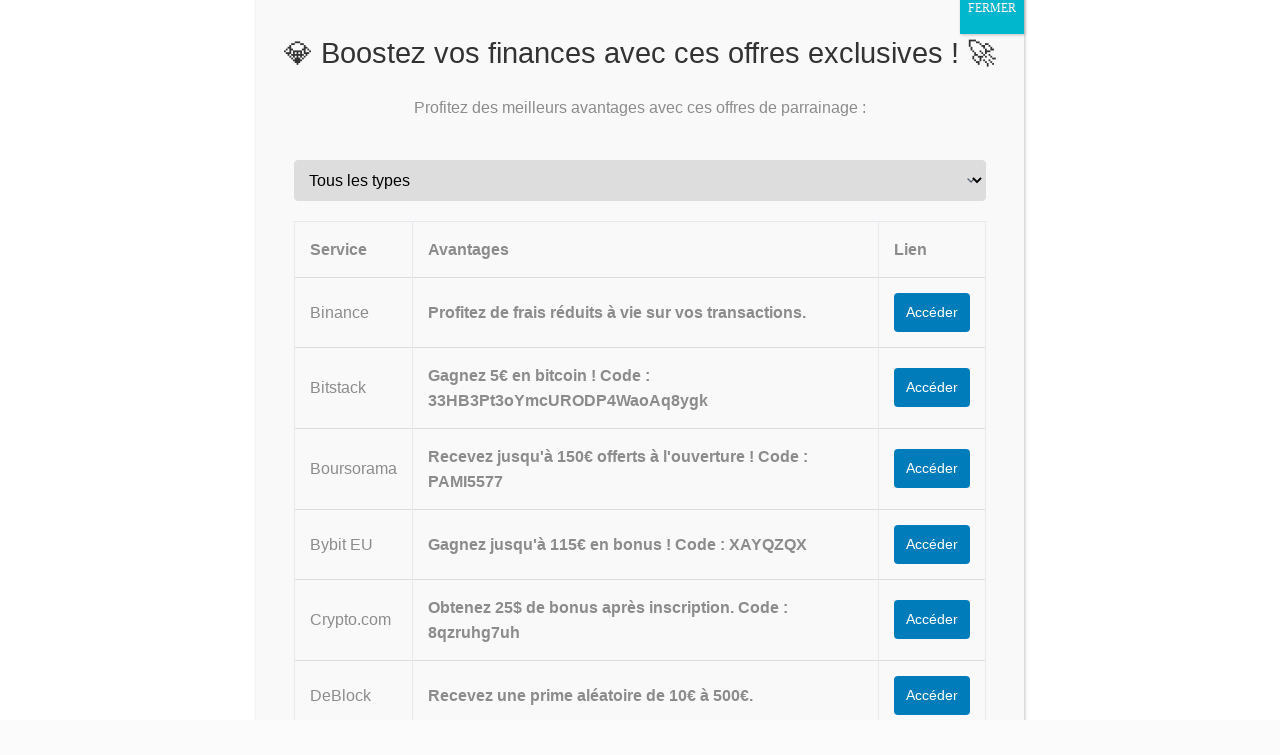

--- FILE ---
content_type: text/html; charset=UTF-8
request_url: https://blog.pascal-mietlicki.fr/tag/fail2ban/
body_size: 40958
content:
<!doctype html>
<html lang="fr-FR">
<head>
	
	<meta charset="UTF-8">
	<meta name="viewport" content="width=device-width, initial-scale=1, maximum-scale=5, viewport-fit=cover">
	<link rel="profile" href="https://gmpg.org/xfn/11">

	<title>fail2ban &#8211; PASCAL MIETLICKI</title>
<meta name='robots' content='max-image-preview:large' />
<meta name="dlm-version" content="5.1.6"><!-- Jetpack Site Verification Tags -->
<meta name="google-site-verification" content="vL0aZi731EXtAFdH5aGmC5gTIDB3AKswdaks-H6tGww" />
<link rel='dns-prefetch' href='//stats.wp.com' />
<link rel='dns-prefetch' href='//secure.gravatar.com' />
<link rel='dns-prefetch' href='//fonts.googleapis.com' />
<link rel='dns-prefetch' href='//widgets.wp.com' />
<link rel='dns-prefetch' href='//s0.wp.com' />
<link rel='dns-prefetch' href='//0.gravatar.com' />
<link rel='dns-prefetch' href='//1.gravatar.com' />
<link rel='dns-prefetch' href='//2.gravatar.com' />
<link rel='dns-prefetch' href='//jetpack.wordpress.com' />
<link rel='dns-prefetch' href='//public-api.wordpress.com' />
<link rel='preconnect' href='//i0.wp.com' />
<link rel='preconnect' href='//c0.wp.com' />
<link rel="alternate" type="application/rss+xml" title="PASCAL MIETLICKI &raquo; Flux" href="https://blog.pascal-mietlicki.fr/feed/" />
<link rel="alternate" type="application/rss+xml" title="PASCAL MIETLICKI &raquo; Flux des commentaires" href="https://blog.pascal-mietlicki.fr/comments/feed/" />
<link rel="alternate" type="application/rss+xml" title="PASCAL MIETLICKI &raquo; Flux de l’étiquette fail2ban" href="https://blog.pascal-mietlicki.fr/tag/fail2ban/feed/" />
<link rel='stylesheet' id='all-css-e66df56a078d10076f59224b731df643' href='https://blog.pascal-mietlicki.fr/wp-content/boost-cache/static/115c3c24cf.min.css' type='text/css' media='all' />
<style id='ez-toc-inline-css'>
div#ez-toc-container .ez-toc-title {font-size: 120%;}div#ez-toc-container .ez-toc-title {font-weight: 500;}div#ez-toc-container ul li , div#ez-toc-container ul li a {font-size: 95%;}div#ez-toc-container ul li , div#ez-toc-container ul li a {font-weight: 500;}div#ez-toc-container nav ul ul li {font-size: 90%;}.ez-toc-box-title {font-weight: bold; margin-bottom: 10px; text-align: center; text-transform: uppercase; letter-spacing: 1px; color: #666; padding-bottom: 5px;position:absolute;top:-4%;left:5%;background-color: inherit;transition: top 0.3s ease;}.ez-toc-box-title.toc-closed {top:-25%;}
.ez-toc-container-direction {direction: ltr;}.ez-toc-counter ul{counter-reset: item ;}.ez-toc-counter nav ul li a::before {content: counters(item, '.', decimal) '. ';display: inline-block;counter-increment: item;flex-grow: 0;flex-shrink: 0;margin-right: .2em; float: left; }.ez-toc-widget-direction {direction: ltr;}.ez-toc-widget-container ul{counter-reset: item ;}.ez-toc-widget-container nav ul li a::before {content: counters(item, '.', decimal) '. ';display: inline-block;counter-increment: item;flex-grow: 0;flex-shrink: 0;margin-right: .2em; float: left; }
/*# sourceURL=ez-toc-inline-css */
</style>
<style id='wp-img-auto-sizes-contain-inline-css'>
img:is([sizes=auto i],[sizes^="auto," i]){contain-intrinsic-size:3000px 1500px}
/*# sourceURL=wp-img-auto-sizes-contain-inline-css */
</style>
<style id='wp-block-library-inline-css'>
:root{--wp-block-synced-color:#7a00df;--wp-block-synced-color--rgb:122,0,223;--wp-bound-block-color:var(--wp-block-synced-color);--wp-editor-canvas-background:#ddd;--wp-admin-theme-color:#007cba;--wp-admin-theme-color--rgb:0,124,186;--wp-admin-theme-color-darker-10:#006ba1;--wp-admin-theme-color-darker-10--rgb:0,107,160.5;--wp-admin-theme-color-darker-20:#005a87;--wp-admin-theme-color-darker-20--rgb:0,90,135;--wp-admin-border-width-focus:2px}@media (min-resolution:192dpi){:root{--wp-admin-border-width-focus:1.5px}}.wp-element-button{cursor:pointer}:root .has-very-light-gray-background-color{background-color:#eee}:root .has-very-dark-gray-background-color{background-color:#313131}:root .has-very-light-gray-color{color:#eee}:root .has-very-dark-gray-color{color:#313131}:root .has-vivid-green-cyan-to-vivid-cyan-blue-gradient-background{background:linear-gradient(135deg,#00d084,#0693e3)}:root .has-purple-crush-gradient-background{background:linear-gradient(135deg,#34e2e4,#4721fb 50%,#ab1dfe)}:root .has-hazy-dawn-gradient-background{background:linear-gradient(135deg,#faaca8,#dad0ec)}:root .has-subdued-olive-gradient-background{background:linear-gradient(135deg,#fafae1,#67a671)}:root .has-atomic-cream-gradient-background{background:linear-gradient(135deg,#fdd79a,#004a59)}:root .has-nightshade-gradient-background{background:linear-gradient(135deg,#330968,#31cdcf)}:root .has-midnight-gradient-background{background:linear-gradient(135deg,#020381,#2874fc)}:root{--wp--preset--font-size--normal:16px;--wp--preset--font-size--huge:42px}.has-regular-font-size{font-size:1em}.has-larger-font-size{font-size:2.625em}.has-normal-font-size{font-size:var(--wp--preset--font-size--normal)}.has-huge-font-size{font-size:var(--wp--preset--font-size--huge)}.has-text-align-center{text-align:center}.has-text-align-left{text-align:left}.has-text-align-right{text-align:right}.has-fit-text{white-space:nowrap!important}#end-resizable-editor-section{display:none}.aligncenter{clear:both}.items-justified-left{justify-content:flex-start}.items-justified-center{justify-content:center}.items-justified-right{justify-content:flex-end}.items-justified-space-between{justify-content:space-between}.screen-reader-text{border:0;clip-path:inset(50%);height:1px;margin:-1px;overflow:hidden;padding:0;position:absolute;width:1px;word-wrap:normal!important}.screen-reader-text:focus{background-color:#ddd;clip-path:none;color:#444;display:block;font-size:1em;height:auto;left:5px;line-height:normal;padding:15px 23px 14px;text-decoration:none;top:5px;width:auto;z-index:100000}html :where(.has-border-color){border-style:solid}html :where([style*=border-top-color]){border-top-style:solid}html :where([style*=border-right-color]){border-right-style:solid}html :where([style*=border-bottom-color]){border-bottom-style:solid}html :where([style*=border-left-color]){border-left-style:solid}html :where([style*=border-width]){border-style:solid}html :where([style*=border-top-width]){border-top-style:solid}html :where([style*=border-right-width]){border-right-style:solid}html :where([style*=border-bottom-width]){border-bottom-style:solid}html :where([style*=border-left-width]){border-left-style:solid}html :where(img[class*=wp-image-]){height:auto;max-width:100%}:where(figure){margin:0 0 1em}html :where(.is-position-sticky){--wp-admin--admin-bar--position-offset:var(--wp-admin--admin-bar--height,0px)}@media screen and (max-width:600px){html :where(.is-position-sticky){--wp-admin--admin-bar--position-offset:0px}}

/*# sourceURL=wp-block-library-inline-css */
</style><style id='wp-block-heading-inline-css'>
h1:where(.wp-block-heading).has-background,h2:where(.wp-block-heading).has-background,h3:where(.wp-block-heading).has-background,h4:where(.wp-block-heading).has-background,h5:where(.wp-block-heading).has-background,h6:where(.wp-block-heading).has-background{padding:1.25em 2.375em}h1.has-text-align-left[style*=writing-mode]:where([style*=vertical-lr]),h1.has-text-align-right[style*=writing-mode]:where([style*=vertical-rl]),h2.has-text-align-left[style*=writing-mode]:where([style*=vertical-lr]),h2.has-text-align-right[style*=writing-mode]:where([style*=vertical-rl]),h3.has-text-align-left[style*=writing-mode]:where([style*=vertical-lr]),h3.has-text-align-right[style*=writing-mode]:where([style*=vertical-rl]),h4.has-text-align-left[style*=writing-mode]:where([style*=vertical-lr]),h4.has-text-align-right[style*=writing-mode]:where([style*=vertical-rl]),h5.has-text-align-left[style*=writing-mode]:where([style*=vertical-lr]),h5.has-text-align-right[style*=writing-mode]:where([style*=vertical-rl]),h6.has-text-align-left[style*=writing-mode]:where([style*=vertical-lr]),h6.has-text-align-right[style*=writing-mode]:where([style*=vertical-rl]){rotate:180deg}
/*# sourceURL=https://blog.pascal-mietlicki.fr/wp-includes/blocks/heading/style.min.css */
</style>
<style id='wp-block-search-inline-css'>
.wp-block-search__button{margin-left:10px;word-break:normal}.wp-block-search__button.has-icon{line-height:0}.wp-block-search__button svg{height:1.25em;min-height:24px;min-width:24px;width:1.25em;fill:currentColor;vertical-align:text-bottom}:where(.wp-block-search__button){border:1px solid #ccc;padding:6px 10px}.wp-block-search__inside-wrapper{display:flex;flex:auto;flex-wrap:nowrap;max-width:100%}.wp-block-search__label{width:100%}.wp-block-search.wp-block-search__button-only .wp-block-search__button{box-sizing:border-box;display:flex;flex-shrink:0;justify-content:center;margin-left:0;max-width:100%}.wp-block-search.wp-block-search__button-only .wp-block-search__inside-wrapper{min-width:0!important;transition-property:width}.wp-block-search.wp-block-search__button-only .wp-block-search__input{flex-basis:100%;transition-duration:.3s}.wp-block-search.wp-block-search__button-only.wp-block-search__searchfield-hidden,.wp-block-search.wp-block-search__button-only.wp-block-search__searchfield-hidden .wp-block-search__inside-wrapper{overflow:hidden}.wp-block-search.wp-block-search__button-only.wp-block-search__searchfield-hidden .wp-block-search__input{border-left-width:0!important;border-right-width:0!important;flex-basis:0;flex-grow:0;margin:0;min-width:0!important;padding-left:0!important;padding-right:0!important;width:0!important}:where(.wp-block-search__input){appearance:none;border:1px solid #949494;flex-grow:1;font-family:inherit;font-size:inherit;font-style:inherit;font-weight:inherit;letter-spacing:inherit;line-height:inherit;margin-left:0;margin-right:0;min-width:3rem;padding:8px;text-decoration:unset!important;text-transform:inherit}:where(.wp-block-search__button-inside .wp-block-search__inside-wrapper){background-color:#fff;border:1px solid #949494;box-sizing:border-box;padding:4px}:where(.wp-block-search__button-inside .wp-block-search__inside-wrapper) .wp-block-search__input{border:none;border-radius:0;padding:0 4px}:where(.wp-block-search__button-inside .wp-block-search__inside-wrapper) .wp-block-search__input:focus{outline:none}:where(.wp-block-search__button-inside .wp-block-search__inside-wrapper) :where(.wp-block-search__button){padding:4px 8px}.wp-block-search.aligncenter .wp-block-search__inside-wrapper{margin:auto}.wp-block[data-align=right] .wp-block-search.wp-block-search__button-only .wp-block-search__inside-wrapper{float:right}
/*# sourceURL=https://blog.pascal-mietlicki.fr/wp-includes/blocks/search/style.min.css */
</style>
<style id='wp-block-tag-cloud-inline-css'>
.wp-block-tag-cloud{box-sizing:border-box}.wp-block-tag-cloud.aligncenter{justify-content:center;text-align:center}.wp-block-tag-cloud a{display:inline-block;margin-right:5px}.wp-block-tag-cloud span{display:inline-block;margin-left:5px;text-decoration:none}:root :where(.wp-block-tag-cloud.is-style-outline){display:flex;flex-wrap:wrap;gap:1ch}:root :where(.wp-block-tag-cloud.is-style-outline a){border:1px solid;font-size:unset!important;margin-right:0;padding:1ch 2ch;text-decoration:none!important}
/*# sourceURL=https://blog.pascal-mietlicki.fr/wp-includes/blocks/tag-cloud/style.min.css */
</style>
<style id='wp-block-paragraph-inline-css'>
.is-small-text{font-size:.875em}.is-regular-text{font-size:1em}.is-large-text{font-size:2.25em}.is-larger-text{font-size:3em}.has-drop-cap:not(:focus):first-letter{float:left;font-size:8.4em;font-style:normal;font-weight:100;line-height:.68;margin:.05em .1em 0 0;text-transform:uppercase}body.rtl .has-drop-cap:not(:focus):first-letter{float:none;margin-left:.1em}p.has-drop-cap.has-background{overflow:hidden}:root :where(p.has-background){padding:1.25em 2.375em}:where(p.has-text-color:not(.has-link-color)) a{color:inherit}p.has-text-align-left[style*="writing-mode:vertical-lr"],p.has-text-align-right[style*="writing-mode:vertical-rl"]{rotate:180deg}
/*# sourceURL=https://blog.pascal-mietlicki.fr/wp-includes/blocks/paragraph/style.min.css */
</style>
<style id='wp-block-preformatted-inline-css'>
.wp-block-preformatted{box-sizing:border-box;white-space:pre-wrap}:where(.wp-block-preformatted.has-background){padding:1.25em 2.375em}
/*# sourceURL=https://blog.pascal-mietlicki.fr/wp-includes/blocks/preformatted/style.min.css */
</style>
<style id='wp-block-social-links-inline-css'>
.wp-block-social-links{background:none;box-sizing:border-box;margin-left:0;padding-left:0;padding-right:0;text-indent:0}.wp-block-social-links .wp-social-link a,.wp-block-social-links .wp-social-link a:hover{border-bottom:0;box-shadow:none;text-decoration:none}.wp-block-social-links .wp-social-link svg{height:1em;width:1em}.wp-block-social-links .wp-social-link span:not(.screen-reader-text){font-size:.65em;margin-left:.5em;margin-right:.5em}.wp-block-social-links.has-small-icon-size{font-size:16px}.wp-block-social-links,.wp-block-social-links.has-normal-icon-size{font-size:24px}.wp-block-social-links.has-large-icon-size{font-size:36px}.wp-block-social-links.has-huge-icon-size{font-size:48px}.wp-block-social-links.aligncenter{display:flex;justify-content:center}.wp-block-social-links.alignright{justify-content:flex-end}.wp-block-social-link{border-radius:9999px;display:block}@media not (prefers-reduced-motion){.wp-block-social-link{transition:transform .1s ease}}.wp-block-social-link{height:auto}.wp-block-social-link a{align-items:center;display:flex;line-height:0}.wp-block-social-link:hover{transform:scale(1.1)}.wp-block-social-links .wp-block-social-link.wp-social-link{display:inline-block;margin:0;padding:0}.wp-block-social-links .wp-block-social-link.wp-social-link .wp-block-social-link-anchor,.wp-block-social-links .wp-block-social-link.wp-social-link .wp-block-social-link-anchor svg,.wp-block-social-links .wp-block-social-link.wp-social-link .wp-block-social-link-anchor:active,.wp-block-social-links .wp-block-social-link.wp-social-link .wp-block-social-link-anchor:hover,.wp-block-social-links .wp-block-social-link.wp-social-link .wp-block-social-link-anchor:visited{color:currentColor;fill:currentColor}:where(.wp-block-social-links:not(.is-style-logos-only)) .wp-social-link{background-color:#f0f0f0;color:#444}:where(.wp-block-social-links:not(.is-style-logos-only)) .wp-social-link-amazon{background-color:#f90;color:#fff}:where(.wp-block-social-links:not(.is-style-logos-only)) .wp-social-link-bandcamp{background-color:#1ea0c3;color:#fff}:where(.wp-block-social-links:not(.is-style-logos-only)) .wp-social-link-behance{background-color:#0757fe;color:#fff}:where(.wp-block-social-links:not(.is-style-logos-only)) .wp-social-link-bluesky{background-color:#0a7aff;color:#fff}:where(.wp-block-social-links:not(.is-style-logos-only)) .wp-social-link-codepen{background-color:#1e1f26;color:#fff}:where(.wp-block-social-links:not(.is-style-logos-only)) .wp-social-link-deviantart{background-color:#02e49b;color:#fff}:where(.wp-block-social-links:not(.is-style-logos-only)) .wp-social-link-discord{background-color:#5865f2;color:#fff}:where(.wp-block-social-links:not(.is-style-logos-only)) .wp-social-link-dribbble{background-color:#e94c89;color:#fff}:where(.wp-block-social-links:not(.is-style-logos-only)) .wp-social-link-dropbox{background-color:#4280ff;color:#fff}:where(.wp-block-social-links:not(.is-style-logos-only)) .wp-social-link-etsy{background-color:#f45800;color:#fff}:where(.wp-block-social-links:not(.is-style-logos-only)) .wp-social-link-facebook{background-color:#0866ff;color:#fff}:where(.wp-block-social-links:not(.is-style-logos-only)) .wp-social-link-fivehundredpx{background-color:#000;color:#fff}:where(.wp-block-social-links:not(.is-style-logos-only)) .wp-social-link-flickr{background-color:#0461dd;color:#fff}:where(.wp-block-social-links:not(.is-style-logos-only)) .wp-social-link-foursquare{background-color:#e65678;color:#fff}:where(.wp-block-social-links:not(.is-style-logos-only)) .wp-social-link-github{background-color:#24292d;color:#fff}:where(.wp-block-social-links:not(.is-style-logos-only)) .wp-social-link-goodreads{background-color:#eceadd;color:#382110}:where(.wp-block-social-links:not(.is-style-logos-only)) .wp-social-link-google{background-color:#ea4434;color:#fff}:where(.wp-block-social-links:not(.is-style-logos-only)) .wp-social-link-gravatar{background-color:#1d4fc4;color:#fff}:where(.wp-block-social-links:not(.is-style-logos-only)) .wp-social-link-instagram{background-color:#f00075;color:#fff}:where(.wp-block-social-links:not(.is-style-logos-only)) .wp-social-link-lastfm{background-color:#e21b24;color:#fff}:where(.wp-block-social-links:not(.is-style-logos-only)) .wp-social-link-linkedin{background-color:#0d66c2;color:#fff}:where(.wp-block-social-links:not(.is-style-logos-only)) .wp-social-link-mastodon{background-color:#3288d4;color:#fff}:where(.wp-block-social-links:not(.is-style-logos-only)) .wp-social-link-medium{background-color:#000;color:#fff}:where(.wp-block-social-links:not(.is-style-logos-only)) .wp-social-link-meetup{background-color:#f6405f;color:#fff}:where(.wp-block-social-links:not(.is-style-logos-only)) .wp-social-link-patreon{background-color:#000;color:#fff}:where(.wp-block-social-links:not(.is-style-logos-only)) .wp-social-link-pinterest{background-color:#e60122;color:#fff}:where(.wp-block-social-links:not(.is-style-logos-only)) .wp-social-link-pocket{background-color:#ef4155;color:#fff}:where(.wp-block-social-links:not(.is-style-logos-only)) .wp-social-link-reddit{background-color:#ff4500;color:#fff}:where(.wp-block-social-links:not(.is-style-logos-only)) .wp-social-link-skype{background-color:#0478d7;color:#fff}:where(.wp-block-social-links:not(.is-style-logos-only)) .wp-social-link-snapchat{background-color:#fefc00;color:#fff;stroke:#000}:where(.wp-block-social-links:not(.is-style-logos-only)) .wp-social-link-soundcloud{background-color:#ff5600;color:#fff}:where(.wp-block-social-links:not(.is-style-logos-only)) .wp-social-link-spotify{background-color:#1bd760;color:#fff}:where(.wp-block-social-links:not(.is-style-logos-only)) .wp-social-link-telegram{background-color:#2aabee;color:#fff}:where(.wp-block-social-links:not(.is-style-logos-only)) .wp-social-link-threads{background-color:#000;color:#fff}:where(.wp-block-social-links:not(.is-style-logos-only)) .wp-social-link-tiktok{background-color:#000;color:#fff}:where(.wp-block-social-links:not(.is-style-logos-only)) .wp-social-link-tumblr{background-color:#011835;color:#fff}:where(.wp-block-social-links:not(.is-style-logos-only)) .wp-social-link-twitch{background-color:#6440a4;color:#fff}:where(.wp-block-social-links:not(.is-style-logos-only)) .wp-social-link-twitter{background-color:#1da1f2;color:#fff}:where(.wp-block-social-links:not(.is-style-logos-only)) .wp-social-link-vimeo{background-color:#1eb7ea;color:#fff}:where(.wp-block-social-links:not(.is-style-logos-only)) .wp-social-link-vk{background-color:#4680c2;color:#fff}:where(.wp-block-social-links:not(.is-style-logos-only)) .wp-social-link-wordpress{background-color:#3499cd;color:#fff}:where(.wp-block-social-links:not(.is-style-logos-only)) .wp-social-link-whatsapp{background-color:#25d366;color:#fff}:where(.wp-block-social-links:not(.is-style-logos-only)) .wp-social-link-x{background-color:#000;color:#fff}:where(.wp-block-social-links:not(.is-style-logos-only)) .wp-social-link-yelp{background-color:#d32422;color:#fff}:where(.wp-block-social-links:not(.is-style-logos-only)) .wp-social-link-youtube{background-color:red;color:#fff}:where(.wp-block-social-links.is-style-logos-only) .wp-social-link{background:none}:where(.wp-block-social-links.is-style-logos-only) .wp-social-link svg{height:1.25em;width:1.25em}:where(.wp-block-social-links.is-style-logos-only) .wp-social-link-amazon{color:#f90}:where(.wp-block-social-links.is-style-logos-only) .wp-social-link-bandcamp{color:#1ea0c3}:where(.wp-block-social-links.is-style-logos-only) .wp-social-link-behance{color:#0757fe}:where(.wp-block-social-links.is-style-logos-only) .wp-social-link-bluesky{color:#0a7aff}:where(.wp-block-social-links.is-style-logos-only) .wp-social-link-codepen{color:#1e1f26}:where(.wp-block-social-links.is-style-logos-only) .wp-social-link-deviantart{color:#02e49b}:where(.wp-block-social-links.is-style-logos-only) .wp-social-link-discord{color:#5865f2}:where(.wp-block-social-links.is-style-logos-only) .wp-social-link-dribbble{color:#e94c89}:where(.wp-block-social-links.is-style-logos-only) .wp-social-link-dropbox{color:#4280ff}:where(.wp-block-social-links.is-style-logos-only) .wp-social-link-etsy{color:#f45800}:where(.wp-block-social-links.is-style-logos-only) .wp-social-link-facebook{color:#0866ff}:where(.wp-block-social-links.is-style-logos-only) .wp-social-link-fivehundredpx{color:#000}:where(.wp-block-social-links.is-style-logos-only) .wp-social-link-flickr{color:#0461dd}:where(.wp-block-social-links.is-style-logos-only) .wp-social-link-foursquare{color:#e65678}:where(.wp-block-social-links.is-style-logos-only) .wp-social-link-github{color:#24292d}:where(.wp-block-social-links.is-style-logos-only) .wp-social-link-goodreads{color:#382110}:where(.wp-block-social-links.is-style-logos-only) .wp-social-link-google{color:#ea4434}:where(.wp-block-social-links.is-style-logos-only) .wp-social-link-gravatar{color:#1d4fc4}:where(.wp-block-social-links.is-style-logos-only) .wp-social-link-instagram{color:#f00075}:where(.wp-block-social-links.is-style-logos-only) .wp-social-link-lastfm{color:#e21b24}:where(.wp-block-social-links.is-style-logos-only) .wp-social-link-linkedin{color:#0d66c2}:where(.wp-block-social-links.is-style-logos-only) .wp-social-link-mastodon{color:#3288d4}:where(.wp-block-social-links.is-style-logos-only) .wp-social-link-medium{color:#000}:where(.wp-block-social-links.is-style-logos-only) .wp-social-link-meetup{color:#f6405f}:where(.wp-block-social-links.is-style-logos-only) .wp-social-link-patreon{color:#000}:where(.wp-block-social-links.is-style-logos-only) .wp-social-link-pinterest{color:#e60122}:where(.wp-block-social-links.is-style-logos-only) .wp-social-link-pocket{color:#ef4155}:where(.wp-block-social-links.is-style-logos-only) .wp-social-link-reddit{color:#ff4500}:where(.wp-block-social-links.is-style-logos-only) .wp-social-link-skype{color:#0478d7}:where(.wp-block-social-links.is-style-logos-only) .wp-social-link-snapchat{color:#fff;stroke:#000}:where(.wp-block-social-links.is-style-logos-only) .wp-social-link-soundcloud{color:#ff5600}:where(.wp-block-social-links.is-style-logos-only) .wp-social-link-spotify{color:#1bd760}:where(.wp-block-social-links.is-style-logos-only) .wp-social-link-telegram{color:#2aabee}:where(.wp-block-social-links.is-style-logos-only) .wp-social-link-threads{color:#000}:where(.wp-block-social-links.is-style-logos-only) .wp-social-link-tiktok{color:#000}:where(.wp-block-social-links.is-style-logos-only) .wp-social-link-tumblr{color:#011835}:where(.wp-block-social-links.is-style-logos-only) .wp-social-link-twitch{color:#6440a4}:where(.wp-block-social-links.is-style-logos-only) .wp-social-link-twitter{color:#1da1f2}:where(.wp-block-social-links.is-style-logos-only) .wp-social-link-vimeo{color:#1eb7ea}:where(.wp-block-social-links.is-style-logos-only) .wp-social-link-vk{color:#4680c2}:where(.wp-block-social-links.is-style-logos-only) .wp-social-link-whatsapp{color:#25d366}:where(.wp-block-social-links.is-style-logos-only) .wp-social-link-wordpress{color:#3499cd}:where(.wp-block-social-links.is-style-logos-only) .wp-social-link-x{color:#000}:where(.wp-block-social-links.is-style-logos-only) .wp-social-link-yelp{color:#d32422}:where(.wp-block-social-links.is-style-logos-only) .wp-social-link-youtube{color:red}.wp-block-social-links.is-style-pill-shape .wp-social-link{width:auto}:root :where(.wp-block-social-links .wp-social-link a){padding:.25em}:root :where(.wp-block-social-links.is-style-logos-only .wp-social-link a){padding:0}:root :where(.wp-block-social-links.is-style-pill-shape .wp-social-link a){padding-left:.6666666667em;padding-right:.6666666667em}.wp-block-social-links:not(.has-icon-color):not(.has-icon-background-color) .wp-social-link-snapchat .wp-block-social-link-label{color:#000}
/*# sourceURL=https://blog.pascal-mietlicki.fr/wp-includes/blocks/social-links/style.min.css */
</style>
<style id='global-styles-inline-css'>
:root{--wp--preset--aspect-ratio--square: 1;--wp--preset--aspect-ratio--4-3: 4/3;--wp--preset--aspect-ratio--3-4: 3/4;--wp--preset--aspect-ratio--3-2: 3/2;--wp--preset--aspect-ratio--2-3: 2/3;--wp--preset--aspect-ratio--16-9: 16/9;--wp--preset--aspect-ratio--9-16: 9/16;--wp--preset--color--black: #000000;--wp--preset--color--cyan-bluish-gray: #abb8c3;--wp--preset--color--white: #ffffff;--wp--preset--color--pale-pink: #f78da7;--wp--preset--color--vivid-red: #cf2e2e;--wp--preset--color--luminous-vivid-orange: #ff6900;--wp--preset--color--luminous-vivid-amber: #fcb900;--wp--preset--color--light-green-cyan: #7bdcb5;--wp--preset--color--vivid-green-cyan: #00d084;--wp--preset--color--pale-cyan-blue: #8ed1fc;--wp--preset--color--vivid-cyan-blue: #0693e3;--wp--preset--color--vivid-purple: #9b51e0;--wp--preset--color--palette-color-1: var(--theme-palette-color-1, #98c1d9);--wp--preset--color--palette-color-2: var(--theme-palette-color-2, #E84855);--wp--preset--color--palette-color-3: var(--theme-palette-color-3, #475671);--wp--preset--color--palette-color-4: var(--theme-palette-color-4, #293241);--wp--preset--color--palette-color-5: var(--theme-palette-color-5, #E7E9EF);--wp--preset--color--palette-color-6: var(--theme-palette-color-6, #f3f4f7);--wp--preset--color--palette-color-7: var(--theme-palette-color-7, #FBFBFC);--wp--preset--color--palette-color-8: var(--theme-palette-color-8, #ffffff);--wp--preset--gradient--vivid-cyan-blue-to-vivid-purple: linear-gradient(135deg,rgb(6,147,227) 0%,rgb(155,81,224) 100%);--wp--preset--gradient--light-green-cyan-to-vivid-green-cyan: linear-gradient(135deg,rgb(122,220,180) 0%,rgb(0,208,130) 100%);--wp--preset--gradient--luminous-vivid-amber-to-luminous-vivid-orange: linear-gradient(135deg,rgb(252,185,0) 0%,rgb(255,105,0) 100%);--wp--preset--gradient--luminous-vivid-orange-to-vivid-red: linear-gradient(135deg,rgb(255,105,0) 0%,rgb(207,46,46) 100%);--wp--preset--gradient--very-light-gray-to-cyan-bluish-gray: linear-gradient(135deg,rgb(238,238,238) 0%,rgb(169,184,195) 100%);--wp--preset--gradient--cool-to-warm-spectrum: linear-gradient(135deg,rgb(74,234,220) 0%,rgb(151,120,209) 20%,rgb(207,42,186) 40%,rgb(238,44,130) 60%,rgb(251,105,98) 80%,rgb(254,248,76) 100%);--wp--preset--gradient--blush-light-purple: linear-gradient(135deg,rgb(255,206,236) 0%,rgb(152,150,240) 100%);--wp--preset--gradient--blush-bordeaux: linear-gradient(135deg,rgb(254,205,165) 0%,rgb(254,45,45) 50%,rgb(107,0,62) 100%);--wp--preset--gradient--luminous-dusk: linear-gradient(135deg,rgb(255,203,112) 0%,rgb(199,81,192) 50%,rgb(65,88,208) 100%);--wp--preset--gradient--pale-ocean: linear-gradient(135deg,rgb(255,245,203) 0%,rgb(182,227,212) 50%,rgb(51,167,181) 100%);--wp--preset--gradient--electric-grass: linear-gradient(135deg,rgb(202,248,128) 0%,rgb(113,206,126) 100%);--wp--preset--gradient--midnight: linear-gradient(135deg,rgb(2,3,129) 0%,rgb(40,116,252) 100%);--wp--preset--gradient--juicy-peach: linear-gradient(to right, #ffecd2 0%, #fcb69f 100%);--wp--preset--gradient--young-passion: linear-gradient(to right, #ff8177 0%, #ff867a 0%, #ff8c7f 21%, #f99185 52%, #cf556c 78%, #b12a5b 100%);--wp--preset--gradient--true-sunset: linear-gradient(to right, #fa709a 0%, #fee140 100%);--wp--preset--gradient--morpheus-den: linear-gradient(to top, #30cfd0 0%, #330867 100%);--wp--preset--gradient--plum-plate: linear-gradient(135deg, #667eea 0%, #764ba2 100%);--wp--preset--gradient--aqua-splash: linear-gradient(15deg, #13547a 0%, #80d0c7 100%);--wp--preset--gradient--love-kiss: linear-gradient(to top, #ff0844 0%, #ffb199 100%);--wp--preset--gradient--new-retrowave: linear-gradient(to top, #3b41c5 0%, #a981bb 49%, #ffc8a9 100%);--wp--preset--gradient--plum-bath: linear-gradient(to top, #cc208e 0%, #6713d2 100%);--wp--preset--gradient--high-flight: linear-gradient(to right, #0acffe 0%, #495aff 100%);--wp--preset--gradient--teen-party: linear-gradient(-225deg, #FF057C 0%, #8D0B93 50%, #321575 100%);--wp--preset--gradient--fabled-sunset: linear-gradient(-225deg, #231557 0%, #44107A 29%, #FF1361 67%, #FFF800 100%);--wp--preset--gradient--arielle-smile: radial-gradient(circle 248px at center, #16d9e3 0%, #30c7ec 47%, #46aef7 100%);--wp--preset--gradient--itmeo-branding: linear-gradient(180deg, #2af598 0%, #009efd 100%);--wp--preset--gradient--deep-blue: linear-gradient(to right, #6a11cb 0%, #2575fc 100%);--wp--preset--gradient--strong-bliss: linear-gradient(to right, #f78ca0 0%, #f9748f 19%, #fd868c 60%, #fe9a8b 100%);--wp--preset--gradient--sweet-period: linear-gradient(to top, #3f51b1 0%, #5a55ae 13%, #7b5fac 25%, #8f6aae 38%, #a86aa4 50%, #cc6b8e 62%, #f18271 75%, #f3a469 87%, #f7c978 100%);--wp--preset--gradient--purple-division: linear-gradient(to top, #7028e4 0%, #e5b2ca 100%);--wp--preset--gradient--cold-evening: linear-gradient(to top, #0c3483 0%, #a2b6df 100%, #6b8cce 100%, #a2b6df 100%);--wp--preset--gradient--mountain-rock: linear-gradient(to right, #868f96 0%, #596164 100%);--wp--preset--gradient--desert-hump: linear-gradient(to top, #c79081 0%, #dfa579 100%);--wp--preset--gradient--ethernal-constance: linear-gradient(to top, #09203f 0%, #537895 100%);--wp--preset--gradient--happy-memories: linear-gradient(-60deg, #ff5858 0%, #f09819 100%);--wp--preset--gradient--grown-early: linear-gradient(to top, #0ba360 0%, #3cba92 100%);--wp--preset--gradient--morning-salad: linear-gradient(-225deg, #B7F8DB 0%, #50A7C2 100%);--wp--preset--gradient--night-call: linear-gradient(-225deg, #AC32E4 0%, #7918F2 48%, #4801FF 100%);--wp--preset--gradient--mind-crawl: linear-gradient(-225deg, #473B7B 0%, #3584A7 51%, #30D2BE 100%);--wp--preset--gradient--angel-care: linear-gradient(-225deg, #FFE29F 0%, #FFA99F 48%, #FF719A 100%);--wp--preset--gradient--juicy-cake: linear-gradient(to top, #e14fad 0%, #f9d423 100%);--wp--preset--gradient--rich-metal: linear-gradient(to right, #d7d2cc 0%, #304352 100%);--wp--preset--gradient--mole-hall: linear-gradient(-20deg, #616161 0%, #9bc5c3 100%);--wp--preset--gradient--cloudy-knoxville: linear-gradient(120deg, #fdfbfb 0%, #ebedee 100%);--wp--preset--gradient--soft-grass: linear-gradient(to top, #c1dfc4 0%, #deecdd 100%);--wp--preset--gradient--saint-petersburg: linear-gradient(135deg, #f5f7fa 0%, #c3cfe2 100%);--wp--preset--gradient--everlasting-sky: linear-gradient(135deg, #fdfcfb 0%, #e2d1c3 100%);--wp--preset--gradient--kind-steel: linear-gradient(-20deg, #e9defa 0%, #fbfcdb 100%);--wp--preset--gradient--over-sun: linear-gradient(60deg, #abecd6 0%, #fbed96 100%);--wp--preset--gradient--premium-white: linear-gradient(to top, #d5d4d0 0%, #d5d4d0 1%, #eeeeec 31%, #efeeec 75%, #e9e9e7 100%);--wp--preset--gradient--clean-mirror: linear-gradient(45deg, #93a5cf 0%, #e4efe9 100%);--wp--preset--gradient--wild-apple: linear-gradient(to top, #d299c2 0%, #fef9d7 100%);--wp--preset--gradient--snow-again: linear-gradient(to top, #e6e9f0 0%, #eef1f5 100%);--wp--preset--gradient--confident-cloud: linear-gradient(to top, #dad4ec 0%, #dad4ec 1%, #f3e7e9 100%);--wp--preset--gradient--glass-water: linear-gradient(to top, #dfe9f3 0%, white 100%);--wp--preset--gradient--perfect-white: linear-gradient(-225deg, #E3FDF5 0%, #FFE6FA 100%);--wp--preset--font-size--small: 13px;--wp--preset--font-size--medium: 20px;--wp--preset--font-size--large: clamp(22px, 1.375rem + ((1vw - 3.2px) * 0.625), 30px);--wp--preset--font-size--x-large: clamp(30px, 1.875rem + ((1vw - 3.2px) * 1.563), 50px);--wp--preset--font-size--xx-large: clamp(45px, 2.813rem + ((1vw - 3.2px) * 2.734), 80px);--wp--preset--spacing--20: 0.44rem;--wp--preset--spacing--30: 0.67rem;--wp--preset--spacing--40: 1rem;--wp--preset--spacing--50: 1.5rem;--wp--preset--spacing--60: 2.25rem;--wp--preset--spacing--70: 3.38rem;--wp--preset--spacing--80: 5.06rem;--wp--preset--shadow--natural: 6px 6px 9px rgba(0, 0, 0, 0.2);--wp--preset--shadow--deep: 12px 12px 50px rgba(0, 0, 0, 0.4);--wp--preset--shadow--sharp: 6px 6px 0px rgba(0, 0, 0, 0.2);--wp--preset--shadow--outlined: 6px 6px 0px -3px rgb(255, 255, 255), 6px 6px rgb(0, 0, 0);--wp--preset--shadow--crisp: 6px 6px 0px rgb(0, 0, 0);}:root { --wp--style--global--content-size: var(--theme-block-max-width);--wp--style--global--wide-size: var(--theme-block-wide-max-width); }:where(body) { margin: 0; }.wp-site-blocks > .alignleft { float: left; margin-right: 2em; }.wp-site-blocks > .alignright { float: right; margin-left: 2em; }.wp-site-blocks > .aligncenter { justify-content: center; margin-left: auto; margin-right: auto; }:where(.wp-site-blocks) > * { margin-block-start: var(--theme-content-spacing); margin-block-end: 0; }:where(.wp-site-blocks) > :first-child { margin-block-start: 0; }:where(.wp-site-blocks) > :last-child { margin-block-end: 0; }:root { --wp--style--block-gap: var(--theme-content-spacing); }:root :where(.is-layout-flow) > :first-child{margin-block-start: 0;}:root :where(.is-layout-flow) > :last-child{margin-block-end: 0;}:root :where(.is-layout-flow) > *{margin-block-start: var(--theme-content-spacing);margin-block-end: 0;}:root :where(.is-layout-constrained) > :first-child{margin-block-start: 0;}:root :where(.is-layout-constrained) > :last-child{margin-block-end: 0;}:root :where(.is-layout-constrained) > *{margin-block-start: var(--theme-content-spacing);margin-block-end: 0;}:root :where(.is-layout-flex){gap: var(--theme-content-spacing);}:root :where(.is-layout-grid){gap: var(--theme-content-spacing);}.is-layout-flow > .alignleft{float: left;margin-inline-start: 0;margin-inline-end: 2em;}.is-layout-flow > .alignright{float: right;margin-inline-start: 2em;margin-inline-end: 0;}.is-layout-flow > .aligncenter{margin-left: auto !important;margin-right: auto !important;}.is-layout-constrained > .alignleft{float: left;margin-inline-start: 0;margin-inline-end: 2em;}.is-layout-constrained > .alignright{float: right;margin-inline-start: 2em;margin-inline-end: 0;}.is-layout-constrained > .aligncenter{margin-left: auto !important;margin-right: auto !important;}.is-layout-constrained > :where(:not(.alignleft):not(.alignright):not(.alignfull)){max-width: var(--wp--style--global--content-size);margin-left: auto !important;margin-right: auto !important;}.is-layout-constrained > .alignwide{max-width: var(--wp--style--global--wide-size);}body .is-layout-flex{display: flex;}.is-layout-flex{flex-wrap: wrap;align-items: center;}.is-layout-flex > :is(*, div){margin: 0;}body .is-layout-grid{display: grid;}.is-layout-grid > :is(*, div){margin: 0;}body{padding-top: 0px;padding-right: 0px;padding-bottom: 0px;padding-left: 0px;}:root :where(.wp-element-button, .wp-block-button__link){font-style: inherit;font-weight: inherit;letter-spacing: inherit;text-transform: inherit;}.has-black-color{color: var(--wp--preset--color--black) !important;}.has-cyan-bluish-gray-color{color: var(--wp--preset--color--cyan-bluish-gray) !important;}.has-white-color{color: var(--wp--preset--color--white) !important;}.has-pale-pink-color{color: var(--wp--preset--color--pale-pink) !important;}.has-vivid-red-color{color: var(--wp--preset--color--vivid-red) !important;}.has-luminous-vivid-orange-color{color: var(--wp--preset--color--luminous-vivid-orange) !important;}.has-luminous-vivid-amber-color{color: var(--wp--preset--color--luminous-vivid-amber) !important;}.has-light-green-cyan-color{color: var(--wp--preset--color--light-green-cyan) !important;}.has-vivid-green-cyan-color{color: var(--wp--preset--color--vivid-green-cyan) !important;}.has-pale-cyan-blue-color{color: var(--wp--preset--color--pale-cyan-blue) !important;}.has-vivid-cyan-blue-color{color: var(--wp--preset--color--vivid-cyan-blue) !important;}.has-vivid-purple-color{color: var(--wp--preset--color--vivid-purple) !important;}.has-palette-color-1-color{color: var(--wp--preset--color--palette-color-1) !important;}.has-palette-color-2-color{color: var(--wp--preset--color--palette-color-2) !important;}.has-palette-color-3-color{color: var(--wp--preset--color--palette-color-3) !important;}.has-palette-color-4-color{color: var(--wp--preset--color--palette-color-4) !important;}.has-palette-color-5-color{color: var(--wp--preset--color--palette-color-5) !important;}.has-palette-color-6-color{color: var(--wp--preset--color--palette-color-6) !important;}.has-palette-color-7-color{color: var(--wp--preset--color--palette-color-7) !important;}.has-palette-color-8-color{color: var(--wp--preset--color--palette-color-8) !important;}.has-black-background-color{background-color: var(--wp--preset--color--black) !important;}.has-cyan-bluish-gray-background-color{background-color: var(--wp--preset--color--cyan-bluish-gray) !important;}.has-white-background-color{background-color: var(--wp--preset--color--white) !important;}.has-pale-pink-background-color{background-color: var(--wp--preset--color--pale-pink) !important;}.has-vivid-red-background-color{background-color: var(--wp--preset--color--vivid-red) !important;}.has-luminous-vivid-orange-background-color{background-color: var(--wp--preset--color--luminous-vivid-orange) !important;}.has-luminous-vivid-amber-background-color{background-color: var(--wp--preset--color--luminous-vivid-amber) !important;}.has-light-green-cyan-background-color{background-color: var(--wp--preset--color--light-green-cyan) !important;}.has-vivid-green-cyan-background-color{background-color: var(--wp--preset--color--vivid-green-cyan) !important;}.has-pale-cyan-blue-background-color{background-color: var(--wp--preset--color--pale-cyan-blue) !important;}.has-vivid-cyan-blue-background-color{background-color: var(--wp--preset--color--vivid-cyan-blue) !important;}.has-vivid-purple-background-color{background-color: var(--wp--preset--color--vivid-purple) !important;}.has-palette-color-1-background-color{background-color: var(--wp--preset--color--palette-color-1) !important;}.has-palette-color-2-background-color{background-color: var(--wp--preset--color--palette-color-2) !important;}.has-palette-color-3-background-color{background-color: var(--wp--preset--color--palette-color-3) !important;}.has-palette-color-4-background-color{background-color: var(--wp--preset--color--palette-color-4) !important;}.has-palette-color-5-background-color{background-color: var(--wp--preset--color--palette-color-5) !important;}.has-palette-color-6-background-color{background-color: var(--wp--preset--color--palette-color-6) !important;}.has-palette-color-7-background-color{background-color: var(--wp--preset--color--palette-color-7) !important;}.has-palette-color-8-background-color{background-color: var(--wp--preset--color--palette-color-8) !important;}.has-black-border-color{border-color: var(--wp--preset--color--black) !important;}.has-cyan-bluish-gray-border-color{border-color: var(--wp--preset--color--cyan-bluish-gray) !important;}.has-white-border-color{border-color: var(--wp--preset--color--white) !important;}.has-pale-pink-border-color{border-color: var(--wp--preset--color--pale-pink) !important;}.has-vivid-red-border-color{border-color: var(--wp--preset--color--vivid-red) !important;}.has-luminous-vivid-orange-border-color{border-color: var(--wp--preset--color--luminous-vivid-orange) !important;}.has-luminous-vivid-amber-border-color{border-color: var(--wp--preset--color--luminous-vivid-amber) !important;}.has-light-green-cyan-border-color{border-color: var(--wp--preset--color--light-green-cyan) !important;}.has-vivid-green-cyan-border-color{border-color: var(--wp--preset--color--vivid-green-cyan) !important;}.has-pale-cyan-blue-border-color{border-color: var(--wp--preset--color--pale-cyan-blue) !important;}.has-vivid-cyan-blue-border-color{border-color: var(--wp--preset--color--vivid-cyan-blue) !important;}.has-vivid-purple-border-color{border-color: var(--wp--preset--color--vivid-purple) !important;}.has-palette-color-1-border-color{border-color: var(--wp--preset--color--palette-color-1) !important;}.has-palette-color-2-border-color{border-color: var(--wp--preset--color--palette-color-2) !important;}.has-palette-color-3-border-color{border-color: var(--wp--preset--color--palette-color-3) !important;}.has-palette-color-4-border-color{border-color: var(--wp--preset--color--palette-color-4) !important;}.has-palette-color-5-border-color{border-color: var(--wp--preset--color--palette-color-5) !important;}.has-palette-color-6-border-color{border-color: var(--wp--preset--color--palette-color-6) !important;}.has-palette-color-7-border-color{border-color: var(--wp--preset--color--palette-color-7) !important;}.has-palette-color-8-border-color{border-color: var(--wp--preset--color--palette-color-8) !important;}.has-vivid-cyan-blue-to-vivid-purple-gradient-background{background: var(--wp--preset--gradient--vivid-cyan-blue-to-vivid-purple) !important;}.has-light-green-cyan-to-vivid-green-cyan-gradient-background{background: var(--wp--preset--gradient--light-green-cyan-to-vivid-green-cyan) !important;}.has-luminous-vivid-amber-to-luminous-vivid-orange-gradient-background{background: var(--wp--preset--gradient--luminous-vivid-amber-to-luminous-vivid-orange) !important;}.has-luminous-vivid-orange-to-vivid-red-gradient-background{background: var(--wp--preset--gradient--luminous-vivid-orange-to-vivid-red) !important;}.has-very-light-gray-to-cyan-bluish-gray-gradient-background{background: var(--wp--preset--gradient--very-light-gray-to-cyan-bluish-gray) !important;}.has-cool-to-warm-spectrum-gradient-background{background: var(--wp--preset--gradient--cool-to-warm-spectrum) !important;}.has-blush-light-purple-gradient-background{background: var(--wp--preset--gradient--blush-light-purple) !important;}.has-blush-bordeaux-gradient-background{background: var(--wp--preset--gradient--blush-bordeaux) !important;}.has-luminous-dusk-gradient-background{background: var(--wp--preset--gradient--luminous-dusk) !important;}.has-pale-ocean-gradient-background{background: var(--wp--preset--gradient--pale-ocean) !important;}.has-electric-grass-gradient-background{background: var(--wp--preset--gradient--electric-grass) !important;}.has-midnight-gradient-background{background: var(--wp--preset--gradient--midnight) !important;}.has-juicy-peach-gradient-background{background: var(--wp--preset--gradient--juicy-peach) !important;}.has-young-passion-gradient-background{background: var(--wp--preset--gradient--young-passion) !important;}.has-true-sunset-gradient-background{background: var(--wp--preset--gradient--true-sunset) !important;}.has-morpheus-den-gradient-background{background: var(--wp--preset--gradient--morpheus-den) !important;}.has-plum-plate-gradient-background{background: var(--wp--preset--gradient--plum-plate) !important;}.has-aqua-splash-gradient-background{background: var(--wp--preset--gradient--aqua-splash) !important;}.has-love-kiss-gradient-background{background: var(--wp--preset--gradient--love-kiss) !important;}.has-new-retrowave-gradient-background{background: var(--wp--preset--gradient--new-retrowave) !important;}.has-plum-bath-gradient-background{background: var(--wp--preset--gradient--plum-bath) !important;}.has-high-flight-gradient-background{background: var(--wp--preset--gradient--high-flight) !important;}.has-teen-party-gradient-background{background: var(--wp--preset--gradient--teen-party) !important;}.has-fabled-sunset-gradient-background{background: var(--wp--preset--gradient--fabled-sunset) !important;}.has-arielle-smile-gradient-background{background: var(--wp--preset--gradient--arielle-smile) !important;}.has-itmeo-branding-gradient-background{background: var(--wp--preset--gradient--itmeo-branding) !important;}.has-deep-blue-gradient-background{background: var(--wp--preset--gradient--deep-blue) !important;}.has-strong-bliss-gradient-background{background: var(--wp--preset--gradient--strong-bliss) !important;}.has-sweet-period-gradient-background{background: var(--wp--preset--gradient--sweet-period) !important;}.has-purple-division-gradient-background{background: var(--wp--preset--gradient--purple-division) !important;}.has-cold-evening-gradient-background{background: var(--wp--preset--gradient--cold-evening) !important;}.has-mountain-rock-gradient-background{background: var(--wp--preset--gradient--mountain-rock) !important;}.has-desert-hump-gradient-background{background: var(--wp--preset--gradient--desert-hump) !important;}.has-ethernal-constance-gradient-background{background: var(--wp--preset--gradient--ethernal-constance) !important;}.has-happy-memories-gradient-background{background: var(--wp--preset--gradient--happy-memories) !important;}.has-grown-early-gradient-background{background: var(--wp--preset--gradient--grown-early) !important;}.has-morning-salad-gradient-background{background: var(--wp--preset--gradient--morning-salad) !important;}.has-night-call-gradient-background{background: var(--wp--preset--gradient--night-call) !important;}.has-mind-crawl-gradient-background{background: var(--wp--preset--gradient--mind-crawl) !important;}.has-angel-care-gradient-background{background: var(--wp--preset--gradient--angel-care) !important;}.has-juicy-cake-gradient-background{background: var(--wp--preset--gradient--juicy-cake) !important;}.has-rich-metal-gradient-background{background: var(--wp--preset--gradient--rich-metal) !important;}.has-mole-hall-gradient-background{background: var(--wp--preset--gradient--mole-hall) !important;}.has-cloudy-knoxville-gradient-background{background: var(--wp--preset--gradient--cloudy-knoxville) !important;}.has-soft-grass-gradient-background{background: var(--wp--preset--gradient--soft-grass) !important;}.has-saint-petersburg-gradient-background{background: var(--wp--preset--gradient--saint-petersburg) !important;}.has-everlasting-sky-gradient-background{background: var(--wp--preset--gradient--everlasting-sky) !important;}.has-kind-steel-gradient-background{background: var(--wp--preset--gradient--kind-steel) !important;}.has-over-sun-gradient-background{background: var(--wp--preset--gradient--over-sun) !important;}.has-premium-white-gradient-background{background: var(--wp--preset--gradient--premium-white) !important;}.has-clean-mirror-gradient-background{background: var(--wp--preset--gradient--clean-mirror) !important;}.has-wild-apple-gradient-background{background: var(--wp--preset--gradient--wild-apple) !important;}.has-snow-again-gradient-background{background: var(--wp--preset--gradient--snow-again) !important;}.has-confident-cloud-gradient-background{background: var(--wp--preset--gradient--confident-cloud) !important;}.has-glass-water-gradient-background{background: var(--wp--preset--gradient--glass-water) !important;}.has-perfect-white-gradient-background{background: var(--wp--preset--gradient--perfect-white) !important;}.has-small-font-size{font-size: var(--wp--preset--font-size--small) !important;}.has-medium-font-size{font-size: var(--wp--preset--font-size--medium) !important;}.has-large-font-size{font-size: var(--wp--preset--font-size--large) !important;}.has-x-large-font-size{font-size: var(--wp--preset--font-size--x-large) !important;}.has-xx-large-font-size{font-size: var(--wp--preset--font-size--xx-large) !important;}
/*# sourceURL=global-styles-inline-css */
</style>

<style type="text/css">@font-face {font-family:Yanone Kaffeesatz;font-style:normal;font-weight:400;src:url(/cf-fonts/v/yanone-kaffeesatz/5.0.18/latin/wght/normal.woff2);unicode-range:U+0000-00FF,U+0131,U+0152-0153,U+02BB-02BC,U+02C6,U+02DA,U+02DC,U+0304,U+0308,U+0329,U+2000-206F,U+2074,U+20AC,U+2122,U+2191,U+2193,U+2212,U+2215,U+FEFF,U+FFFD;font-display:swap;}@font-face {font-family:Yanone Kaffeesatz;font-style:normal;font-weight:400;src:url(/cf-fonts/v/yanone-kaffeesatz/5.0.18/latin-ext/wght/normal.woff2);unicode-range:U+0100-02AF,U+0304,U+0308,U+0329,U+1E00-1E9F,U+1EF2-1EFF,U+2020,U+20A0-20AB,U+20AD-20CF,U+2113,U+2C60-2C7F,U+A720-A7FF;font-display:swap;}@font-face {font-family:Yanone Kaffeesatz;font-style:normal;font-weight:400;src:url(/cf-fonts/v/yanone-kaffeesatz/5.0.18/cyrillic/wght/normal.woff2);unicode-range:U+0301,U+0400-045F,U+0490-0491,U+04B0-04B1,U+2116;font-display:swap;}@font-face {font-family:Yanone Kaffeesatz;font-style:normal;font-weight:400;src:url(/cf-fonts/v/yanone-kaffeesatz/5.0.18/vietnamese/wght/normal.woff2);unicode-range:U+0102-0103,U+0110-0111,U+0128-0129,U+0168-0169,U+01A0-01A1,U+01AF-01B0,U+0300-0301,U+0303-0304,U+0308-0309,U+0323,U+0329,U+1EA0-1EF9,U+20AB;font-display:swap;}@font-face {font-family:Yanone Kaffeesatz;font-style:normal;font-weight:500;src:url(/cf-fonts/v/yanone-kaffeesatz/5.0.18/latin-ext/wght/normal.woff2);unicode-range:U+0100-02AF,U+0304,U+0308,U+0329,U+1E00-1E9F,U+1EF2-1EFF,U+2020,U+20A0-20AB,U+20AD-20CF,U+2113,U+2C60-2C7F,U+A720-A7FF;font-display:swap;}@font-face {font-family:Yanone Kaffeesatz;font-style:normal;font-weight:500;src:url(/cf-fonts/v/yanone-kaffeesatz/5.0.18/latin/wght/normal.woff2);unicode-range:U+0000-00FF,U+0131,U+0152-0153,U+02BB-02BC,U+02C6,U+02DA,U+02DC,U+0304,U+0308,U+0329,U+2000-206F,U+2074,U+20AC,U+2122,U+2191,U+2193,U+2212,U+2215,U+FEFF,U+FFFD;font-display:swap;}@font-face {font-family:Yanone Kaffeesatz;font-style:normal;font-weight:500;src:url(/cf-fonts/v/yanone-kaffeesatz/5.0.18/vietnamese/wght/normal.woff2);unicode-range:U+0102-0103,U+0110-0111,U+0128-0129,U+0168-0169,U+01A0-01A1,U+01AF-01B0,U+0300-0301,U+0303-0304,U+0308-0309,U+0323,U+0329,U+1EA0-1EF9,U+20AB;font-display:swap;}@font-face {font-family:Yanone Kaffeesatz;font-style:normal;font-weight:500;src:url(/cf-fonts/v/yanone-kaffeesatz/5.0.18/cyrillic/wght/normal.woff2);unicode-range:U+0301,U+0400-045F,U+0490-0491,U+04B0-04B1,U+2116;font-display:swap;}@font-face {font-family:Yanone Kaffeesatz;font-style:normal;font-weight:700;src:url(/cf-fonts/v/yanone-kaffeesatz/5.0.18/latin-ext/wght/normal.woff2);unicode-range:U+0100-02AF,U+0304,U+0308,U+0329,U+1E00-1E9F,U+1EF2-1EFF,U+2020,U+20A0-20AB,U+20AD-20CF,U+2113,U+2C60-2C7F,U+A720-A7FF;font-display:swap;}@font-face {font-family:Yanone Kaffeesatz;font-style:normal;font-weight:700;src:url(/cf-fonts/v/yanone-kaffeesatz/5.0.18/cyrillic/wght/normal.woff2);unicode-range:U+0301,U+0400-045F,U+0490-0491,U+04B0-04B1,U+2116;font-display:swap;}@font-face {font-family:Yanone Kaffeesatz;font-style:normal;font-weight:700;src:url(/cf-fonts/v/yanone-kaffeesatz/5.0.18/vietnamese/wght/normal.woff2);unicode-range:U+0102-0103,U+0110-0111,U+0128-0129,U+0168-0169,U+01A0-01A1,U+01AF-01B0,U+0300-0301,U+0303-0304,U+0308-0309,U+0323,U+0329,U+1EA0-1EF9,U+20AB;font-display:swap;}@font-face {font-family:Yanone Kaffeesatz;font-style:normal;font-weight:700;src:url(/cf-fonts/v/yanone-kaffeesatz/5.0.18/latin/wght/normal.woff2);unicode-range:U+0000-00FF,U+0131,U+0152-0153,U+02BB-02BC,U+02C6,U+02DA,U+02DC,U+0304,U+0308,U+0329,U+2000-206F,U+2074,U+20AC,U+2122,U+2191,U+2193,U+2212,U+2215,U+FEFF,U+FFFD;font-display:swap;}</style>
<link rel='stylesheet' id='popup-maker-site-css' href='//blog.pascal-mietlicki.fr/wp-content/uploads/c2268b87d6614eef0c30ed0450ab628a.css?generated=1755170713&#038;ver=1.21.5' media='all' />
<script data-jetpack-boost="ignore" src="https://blog.pascal-mietlicki.fr/wp-includes/js/jquery/jquery.min.js?ver=3.7.1" id="jquery-core-js"></script>


<link rel="https://api.w.org/" href="https://blog.pascal-mietlicki.fr/wp-json/" /><link rel="alternate" title="JSON" type="application/json" href="https://blog.pascal-mietlicki.fr/wp-json/wp/v2/tags/490" /><link rel="EditURI" type="application/rsd+xml" title="RSD" href="https://blog.pascal-mietlicki.fr/xmlrpc.php?rsd" />
<meta name="generator" content="WordPress 6.9" />
	<style>img#wpstats{display:none}</style>
		<noscript><link rel='stylesheet' href='https://blog.pascal-mietlicki.fr/wp-content/themes/blocksy/static/bundle/no-scripts.min.css' type='text/css'></noscript>
<style id="ct-main-styles-inline-css">[data-header*="type-1"] .ct-header [data-id="logo"] .site-title {--theme-font-family:'Yanone Kaffeesatz', Sans-Serif;--theme-font-weight:700;--theme-font-style:normal;--theme-font-size:68px;--theme-line-height:1.5;--theme-link-initial-color:var(--theme-palette-color-8);--theme-link-hover-color:var(--theme-palette-color-2);} [data-header*="type-1"] .ct-header [data-id="logo"] .site-description {--theme-font-family:'Yanone Kaffeesatz', Sans-Serif;--theme-font-weight:500;--theme-font-style:normal;--theme-font-size:23px;--theme-text-color:#9999;} [data-header*="type-1"] .ct-header [data-id="logo"] {--horizontal-alignment:left;} [data-header*="type-1"] .ct-header [data-id="menu"] {--menu-items-spacing:50px;} [data-header*="type-1"] .ct-header [data-id="menu"] > ul > li > a {--theme-font-family:'Yanone Kaffeesatz', Sans-Serif;--theme-font-weight:400;--theme-font-style:normal;--theme-text-transform:uppercase;--theme-font-size:25px;--theme-line-height:1.3;--theme-link-initial-color:var(--theme-palette-color-8);--theme-link-hover-color:#ffffff;--theme-link-active-color:#ffffff;} [data-header*="type-1"] .ct-header [data-id="menu"] .sub-menu .ct-menu-link {--theme-link-initial-color:var(--theme-palette-color-8);--theme-font-weight:500;--theme-font-style:normal;--theme-font-size:12px;} [data-header*="type-1"] .ct-header [data-id="menu"] .sub-menu {--dropdown-divider:1px dashed rgba(255, 255, 255, 0.1);--theme-box-shadow:0px 10px 20px rgba(41, 51, 61, 0.1);--theme-border-radius:0px 0px 2px 2px;} [data-header*="type-1"] .ct-header [data-row*="middle"] {--height:50px;background-color:#16171b;background-image:none;--theme-border-top:none;--theme-border-bottom:none;--theme-box-shadow:none;} [data-header*="type-1"] .ct-header [data-row*="middle"] > div {--theme-border-top:none;--theme-border-bottom:none;} [data-header*="type-1"] [data-id="mobile-menu"] {--theme-font-weight:700;--theme-font-style:normal;--theme-font-size:20px;--theme-link-initial-color:#ffffff;--mobile-menu-divider:none;} [data-header*="type-1"] #offcanvas {--theme-box-shadow:0px 0px 70px rgba(0, 0, 0, 0.35);--side-panel-width:500px;--panel-content-height:100%;} [data-header*="type-1"] #offcanvas .ct-panel-inner {background-color:rgba(18, 21, 25, 0.98);} [data-header*="type-1"] [data-id="search"] {--theme-icon-size:25px;--theme-icon-color:var(--theme-palette-color-8);--theme-link-initial-color:var(--theme-palette-color-8);} [data-header*="type-1"] [data-id="search"] .ct-label {--theme-font-weight:600;--theme-font-style:normal;--theme-text-transform:uppercase;--theme-font-size:12px;} [data-header*="type-1"] #search-modal .ct-search-results {--theme-font-weight:500;--theme-font-style:normal;--theme-font-size:14px;--theme-line-height:1.4;} [data-header*="type-1"] #search-modal .ct-search-form {--theme-link-initial-color:#ffffff;--theme-form-text-initial-color:#ffffff;--theme-form-text-focus-color:#ffffff;--theme-form-field-border-initial-color:rgba(255, 255, 255, 0.2);--theme-button-background-initial-color:var(--theme-palette-color-1);--theme-button-background-hover-color:var(--theme-palette-color-1);} [data-header*="type-1"] #search-modal {background-color:rgba(18, 21, 25, 0.98);} [data-header*="type-1"] [data-id="socials"].ct-header-socials .ct-label {--theme-font-weight:600;--theme-font-style:normal;--theme-text-transform:uppercase;--theme-font-size:12px;} [data-header*="type-1"] [data-id="socials"].ct-header-socials [data-color="custom"] {--background-color:rgba(218, 222, 228, 0.3);--background-hover-color:var(--theme-palette-color-1);} [data-header*="type-1"] .ct-header [data-row*="top"] {--height:50px;background-color:#16171b;background-image:none;--theme-border-top:none;--theme-border-bottom:none;--theme-box-shadow:none;} [data-header*="type-1"] .ct-header [data-row*="top"] > div {--theme-border-top:none;--theme-border-bottom:none;} [data-header*="type-1"] [data-id="trigger"] {--theme-icon-size:18px;--toggle-button-radius:3px;} [data-header*="type-1"] [data-id="trigger"]:not([data-design="simple"]) {--toggle-button-padding:10px;} [data-header*="type-1"] [data-id="trigger"] .ct-label {--theme-font-weight:600;--theme-font-style:normal;--theme-text-transform:uppercase;--theme-font-size:12px;} [data-header*="type-1"] {--header-height:100px;} [data-header*="type-1"] .ct-header {background-image:none;} [data-footer*="type-1"] .ct-footer [data-row*="bottom"] > div {--container-spacing:25px;--theme-border:none;--theme-border-top:none;--theme-border-bottom:none;--grid-template-columns:initial;} [data-footer*="type-1"] .ct-footer [data-row*="bottom"] .widget-title {--theme-font-size:16px;} [data-footer*="type-1"] .ct-footer [data-row*="bottom"] {--theme-border-top:none;--theme-border-bottom:none;background-color:#16171b;} [data-footer*="type-1"] [data-id="copyright"] {--theme-font-weight:400;--theme-font-style:normal;--theme-font-size:15px;--theme-line-height:1.3;--theme-text-color:var(--paletteColor8);--theme-link-initial-color:var(--paletteColor8);--theme-link-hover-color:var(--paletteColor8);} [data-footer*="type-1"] .ct-footer [data-row*="middle"] > div {--container-spacing:70px;--theme-border:none;--theme-border-top:none;--theme-border-bottom:none;--grid-template-columns:repeat(4, 1fr);} [data-footer*="type-1"] .ct-footer [data-row*="middle"] .widget-title {--theme-font-size:16px;} [data-footer*="type-1"] .ct-footer [data-row*="middle"] {--theme-border-top:none;--theme-border-bottom:none;background-color:transparent;} [data-footer*="type-1"][data-footer*="reveal"] .site-main {--footer-box-shadow:0px 30px 50px rgba(0, 0, 0, 0.1);} [data-footer*="type-1"] .ct-footer {background-color:var(--theme-palette-color-6);} [data-footer*="type-1"] footer.ct-container {--footer-container-bottom-offset:50px;--footer-container-padding:0px 35px;}:root {--theme-font-family:var(--theme-font-stack-default);--theme-font-weight:400;--theme-font-style:normal;--theme-text-transform:none;--theme-text-decoration:none;--theme-font-size:16px;--theme-line-height:1.65;--theme-letter-spacing:0em;--theme-button-font-weight:500;--theme-button-font-style:normal;--theme-button-font-size:15px;--has-classic-forms:var(--true);--has-modern-forms:var(--false);--theme-form-field-border-initial-color:var(--theme-border-color);--theme-form-field-border-focus-color:var(--theme-palette-color-1);--theme-form-selection-field-initial-color:var(--theme-border-color);--theme-form-selection-field-active-color:var(--theme-palette-color-1);--theme-palette-color-1:#98c1d9;--theme-palette-color-2:#E84855;--theme-palette-color-3:#475671;--theme-palette-color-4:#293241;--theme-palette-color-5:#E7E9EF;--theme-palette-color-6:#f3f4f7;--theme-palette-color-7:#FBFBFC;--theme-palette-color-8:#ffffff;--theme-text-color:var(--theme-palette-color-3);--theme-link-initial-color:var(--theme-palette-color-2);--theme-link-hover-color:var(--theme-palette-color-2);--theme-selection-text-color:#ffffff;--theme-selection-background-color:var(--theme-palette-color-1);--theme-border-color:var(--theme-palette-color-5);--theme-headings-color:var(--theme-palette-color-4);--theme-content-spacing:1.5em;--theme-button-min-height:40px;--theme-button-text-initial-color:#ffffff;--theme-button-text-hover-color:#ffffff;--theme-button-background-initial-color:var(--theme-palette-color-1);--theme-button-background-hover-color:var(--theme-palette-color-2);--theme-button-border:none;--theme-button-padding:5px 20px;--theme-normal-container-max-width:1900px;--theme-content-vertical-spacing:60px;--theme-container-edge-spacing:90vw;--theme-narrow-container-max-width:750px;--theme-wide-offset:130px;}h1 {--theme-font-weight:700;--theme-font-style:normal;--theme-font-size:40px;--theme-line-height:1.5;}h2 {--theme-font-weight:700;--theme-font-style:normal;--theme-font-size:35px;--theme-line-height:1.5;}h3 {--theme-font-weight:700;--theme-font-style:normal;--theme-font-size:30px;--theme-line-height:1.5;}h4 {--theme-font-weight:700;--theme-font-style:normal;--theme-font-size:25px;--theme-line-height:1.5;}h5 {--theme-font-weight:700;--theme-font-style:normal;--theme-font-size:20px;--theme-line-height:1.5;}h6 {--theme-font-weight:700;--theme-font-style:normal;--theme-font-size:16px;--theme-line-height:1.5;}.wp-block-pullquote {--theme-font-family:Georgia;--theme-font-weight:600;--theme-font-style:normal;--theme-font-size:25px;}pre, code, samp, kbd {--theme-font-family:monospace;--theme-font-weight:400;--theme-font-style:normal;--theme-font-size:16px;}figcaption {--theme-font-size:14px;}.ct-sidebar .widget-title {--theme-font-size:20px;}.ct-breadcrumbs {--theme-font-weight:600;--theme-font-style:normal;--theme-text-transform:uppercase;--theme-font-size:12px;}body {background-color:var(--theme-palette-color-7);background-image:none;} [data-prefix="single_blog_post"] .entry-header .page-title {--theme-font-size:30px;} [data-prefix="single_blog_post"] .entry-header .entry-meta {--theme-font-weight:600;--theme-font-style:normal;--theme-text-transform:uppercase;--theme-font-size:12px;--theme-line-height:1.3;} [data-prefix="categories"] .entry-header .page-title {--theme-font-size:30px;} [data-prefix="categories"] .entry-header .entry-meta {--theme-font-weight:600;--theme-font-style:normal;--theme-text-transform:uppercase;--theme-font-size:12px;--theme-line-height:1.3;} [data-prefix="search"] .entry-header .page-title {--theme-font-size:30px;} [data-prefix="search"] .entry-header .entry-meta {--theme-font-weight:600;--theme-font-style:normal;--theme-text-transform:uppercase;--theme-font-size:12px;--theme-line-height:1.3;} [data-prefix="author"] .entry-header .page-title {--theme-font-size:30px;} [data-prefix="author"] .entry-header .entry-meta {--theme-font-weight:600;--theme-font-style:normal;--theme-text-transform:uppercase;--theme-font-size:12px;--theme-line-height:1.3;} [data-prefix="author"] .hero-section[data-type="type-2"] {background-color:var(--theme-palette-color-6);background-image:none;--container-padding:50px 0px;} [data-prefix="single_page"] .entry-header .page-title {--theme-font-size:30px;} [data-prefix="single_page"] .entry-header .entry-meta {--theme-font-weight:600;--theme-font-style:normal;--theme-text-transform:uppercase;--theme-font-size:12px;--theme-line-height:1.3;} [data-prefix="popup_theme_single"] .entry-header .page-title {--theme-font-size:30px;} [data-prefix="popup_theme_single"] .entry-header .entry-meta {--theme-font-weight:600;--theme-font-style:normal;--theme-text-transform:uppercase;--theme-font-size:12px;--theme-line-height:1.3;} [data-prefix="popup_theme_archive"] .entry-header .page-title {--theme-font-size:30px;} [data-prefix="popup_theme_archive"] .entry-header .entry-meta {--theme-font-weight:600;--theme-font-style:normal;--theme-text-transform:uppercase;--theme-font-size:12px;--theme-line-height:1.3;} [data-prefix="dlm_product_single"] .entry-header .page-title {--theme-font-size:30px;} [data-prefix="dlm_product_single"] .entry-header .entry-meta {--theme-font-weight:600;--theme-font-style:normal;--theme-text-transform:uppercase;--theme-font-size:12px;--theme-line-height:1.3;} [data-prefix="dlm_product_archive"] .entry-header .page-title {--theme-font-size:30px;} [data-prefix="dlm_product_archive"] .entry-header .entry-meta {--theme-font-weight:600;--theme-font-style:normal;--theme-text-transform:uppercase;--theme-font-size:12px;--theme-line-height:1.3;} [data-prefix="blog"] .entries {--grid-template-columns:repeat(3, minmax(0, 1fr));} [data-prefix="blog"] .entry-card .entry-title {--theme-font-size:20px;--theme-line-height:1.3;} [data-prefix="blog"] .entry-card .entry-meta {--theme-font-weight:600;--theme-font-style:normal;--theme-text-transform:uppercase;--theme-font-size:12px;} [data-prefix="blog"] .entry-card {background-color:var(--theme-palette-color-8);--theme-box-shadow:0px 12px 18px -6px rgba(34, 56, 101, 0.04);} [data-prefix="blog"] [data-archive="default"] .card-content .entry-meta[data-id="0Sx641"] {--card-element-spacing:15px;} [data-prefix="blog"] [data-archive="default"] .card-content .ct-media-container {--card-element-spacing:30px;} [data-prefix="categories"] .entries {--grid-template-columns:repeat(3, minmax(0, 1fr));} [data-prefix="categories"] .entry-card .entry-title {--theme-font-size:20px;--theme-line-height:1.3;} [data-prefix="categories"] .entry-card .entry-meta {--theme-font-weight:600;--theme-font-style:normal;--theme-text-transform:uppercase;--theme-font-size:12px;} [data-prefix="categories"] .entry-card {background-color:var(--theme-palette-color-8);--theme-box-shadow:0px 12px 18px -6px rgba(34, 56, 101, 0.04);} [data-prefix="categories"] [data-archive="default"] .card-content .entry-meta[data-id="aSxjMw"] {--card-element-spacing:15px;} [data-prefix="categories"] [data-archive="default"] .card-content .ct-media-container {--card-element-spacing:30px;} [data-prefix="categories"] [data-archive="default"] .card-content .entry-meta[data-id="kICWwD"] {--card-element-spacing:15px;} [data-prefix="author"] .entries {--grid-template-columns:repeat(3, minmax(0, 1fr));} [data-prefix="author"] .entry-card .entry-title {--theme-font-size:20px;--theme-line-height:1.3;} [data-prefix="author"] .entry-card .entry-meta {--theme-font-weight:600;--theme-font-style:normal;--theme-text-transform:uppercase;--theme-font-size:12px;} [data-prefix="author"] .entry-card {background-color:var(--theme-palette-color-8);--theme-box-shadow:0px 12px 18px -6px rgba(34, 56, 101, 0.04);} [data-prefix="author"] [data-archive="default"] .card-content .entry-meta[data-id="defaul"] {--card-element-spacing:15px;} [data-prefix="author"] [data-archive="default"] .card-content .ct-media-container {--card-element-spacing:30px;} [data-prefix="search"] .entries {--grid-template-columns:repeat(3, minmax(0, 1fr));} [data-prefix="search"] .entry-card .entry-title {--theme-font-size:20px;--theme-line-height:1.3;} [data-prefix="search"] .entry-card .entry-meta {--theme-font-weight:600;--theme-font-style:normal;--theme-text-transform:uppercase;--theme-font-size:12px;} [data-prefix="search"] .entry-card {background-color:var(--theme-palette-color-8);--theme-box-shadow:0px 12px 18px -6px rgba(34, 56, 101, 0.04);} [data-prefix="search"] [data-archive="default"] .card-content .entry-meta[data-id="defaul"] {--card-element-spacing:15px;} [data-prefix="search"] [data-archive="default"] .card-content .ct-media-container {--card-element-spacing:30px;} [data-prefix="popup_theme_archive"] .entries {--grid-template-columns:repeat(3, minmax(0, 1fr));} [data-prefix="popup_theme_archive"] .entry-card .entry-title {--theme-font-size:20px;--theme-line-height:1.3;} [data-prefix="popup_theme_archive"] .entry-card .entry-meta {--theme-font-weight:600;--theme-font-style:normal;--theme-text-transform:uppercase;--theme-font-size:12px;} [data-prefix="popup_theme_archive"] .entry-card {background-color:var(--theme-palette-color-8);--theme-box-shadow:0px 12px 18px -6px rgba(34, 56, 101, 0.04);} [data-prefix="popup_theme_archive"] [data-archive="default"] .card-content .entry-meta[data-id="meta_1"] {--card-element-spacing:15px;} [data-prefix="popup_theme_archive"] [data-archive="default"] .card-content .ct-media-container {--card-element-spacing:30px;} [data-prefix="popup_theme_archive"] [data-archive="default"] .card-content .entry-meta[data-id="meta_2"] {--card-element-spacing:15px;} [data-prefix="dlm_product_archive"] .entries {--grid-template-columns:repeat(3, minmax(0, 1fr));} [data-prefix="dlm_product_archive"] .entry-card .entry-title {--theme-font-size:20px;--theme-line-height:1.3;} [data-prefix="dlm_product_archive"] .entry-card .entry-meta {--theme-font-weight:600;--theme-font-style:normal;--theme-text-transform:uppercase;--theme-font-size:12px;} [data-prefix="dlm_product_archive"] .entry-card {background-color:var(--theme-palette-color-8);--theme-box-shadow:0px 12px 18px -6px rgba(34, 56, 101, 0.04);} [data-prefix="dlm_product_archive"] [data-archive="default"] .card-content .entry-meta[data-id="defaul"] {--card-element-spacing:15px;} [data-prefix="dlm_product_archive"] [data-archive="default"] .card-content .ct-media-container {--card-element-spacing:30px;}form textarea {--theme-form-field-height:170px;}.ct-sidebar {--theme-link-initial-color:var(--theme-text-color);}aside[data-type="type-2"] {--theme-border:none;--theme-box-shadow:0px 12px 18px -6px rgba(34, 56, 101, 0.04);}aside[data-type="type-3"] {--theme-border:1px solid rgba(224, 229, 235, 0.8);} [data-prefix="single_blog_post"] .entry-tags .ct-module-title {--theme-font-weight:600;--theme-font-style:normal;--theme-font-size:14px;} [data-prefix="single_blog_post"] .post-navigation {--theme-link-initial-color:var(--theme-text-color);} [data-prefix="single_blog_post"] .ct-related-posts-container {background-color:var(--theme-palette-color-6);} [data-prefix="single_blog_post"] .ct-related-posts .related-entry-title {--theme-font-size:16px;--card-element-spacing:5px;} [data-prefix="single_blog_post"] .ct-related-posts .entry-meta {--theme-font-size:14px;} [data-prefix="single_blog_post"] .ct-related-posts {--grid-template-columns:repeat(3, minmax(0, 1fr));} [data-prefix="popup_theme_single"] [class*="ct-container"] > article[class*="post"] {--has-boxed:var(--false);--has-wide:var(--true);} [data-prefix="dlm_product_single"] [class*="ct-container"] > article[class*="post"] {--has-boxed:var(--false);--has-wide:var(--true);} [data-prefix="single_blog_post"] [class*="ct-container"] > article[class*="post"] {--has-boxed:var(--true);--has-wide:var(--false);background-color:var(--has-background, var(--theme-palette-color-8));--theme-boxed-content-border-radius:3px;--theme-boxed-content-spacing:40px;--theme-boxed-content-box-shadow:0px 12px 18px -6px rgba(34, 56, 101, 0.04);} [data-prefix="single_page"] [class*="ct-container"] > article[class*="post"] {--has-boxed:var(--false);--has-wide:var(--true);}@media (max-width: 999.98px) {[data-header*="type-1"] #offcanvas {--side-panel-width:65vw;} [data-header*="type-1"] {--header-height:50px;} [data-footer*="type-1"] .ct-footer [data-row*="bottom"] > div {--grid-template-columns:initial;} [data-footer*="type-1"] .ct-footer [data-row*="middle"] > div {--container-spacing:50px;--grid-template-columns:initial;} [data-footer*="type-1"] footer.ct-container {--footer-container-padding:0vw 4vw;} [data-prefix="blog"] .entries {--grid-template-columns:repeat(2, minmax(0, 1fr));} [data-prefix="categories"] .entries {--grid-template-columns:repeat(2, minmax(0, 1fr));} [data-prefix="author"] .entries {--grid-template-columns:repeat(2, minmax(0, 1fr));} [data-prefix="search"] .entries {--grid-template-columns:repeat(2, minmax(0, 1fr));} [data-prefix="popup_theme_archive"] .entries {--grid-template-columns:repeat(2, minmax(0, 1fr));} [data-prefix="dlm_product_archive"] .entries {--grid-template-columns:repeat(2, minmax(0, 1fr));} [data-prefix="single_blog_post"] .ct-related-posts {--grid-template-columns:repeat(2, minmax(0, 1fr));} [data-prefix="single_blog_post"] [class*="ct-container"] > article[class*="post"] {--theme-boxed-content-spacing:35px;}}@media (max-width: 689.98px) {[data-header*="type-1"] #offcanvas {--side-panel-width:90vw;} [data-footer*="type-1"] .ct-footer [data-row*="bottom"] > div {--container-spacing:15px;--grid-template-columns:initial;} [data-footer*="type-1"] .ct-footer [data-row*="middle"] > div {--container-spacing:40px;--grid-template-columns:initial;} [data-footer*="type-1"] footer.ct-container {--footer-container-padding:0vw 5vw;} [data-prefix="blog"] .entries {--grid-template-columns:repeat(1, minmax(0, 1fr));} [data-prefix="blog"] .entry-card .entry-title {--theme-font-size:18px;} [data-prefix="categories"] .entries {--grid-template-columns:repeat(1, minmax(0, 1fr));} [data-prefix="categories"] .entry-card .entry-title {--theme-font-size:18px;} [data-prefix="author"] .entries {--grid-template-columns:repeat(1, minmax(0, 1fr));} [data-prefix="author"] .entry-card .entry-title {--theme-font-size:18px;} [data-prefix="search"] .entries {--grid-template-columns:repeat(1, minmax(0, 1fr));} [data-prefix="search"] .entry-card .entry-title {--theme-font-size:18px;} [data-prefix="popup_theme_archive"] .entries {--grid-template-columns:repeat(1, minmax(0, 1fr));} [data-prefix="popup_theme_archive"] .entry-card .entry-title {--theme-font-size:18px;} [data-prefix="dlm_product_archive"] .entries {--grid-template-columns:repeat(1, minmax(0, 1fr));} [data-prefix="dlm_product_archive"] .entry-card .entry-title {--theme-font-size:18px;}:root {--theme-content-vertical-spacing:50px;--theme-container-edge-spacing:88vw;} [data-prefix="single_blog_post"] .ct-related-posts {--grid-template-columns:repeat(1, minmax(0, 1fr));} [data-prefix="single_blog_post"] [class*="ct-container"] > article[class*="post"] {--theme-boxed-content-spacing:20px;}}</style>
<meta name="description" content="Articles traitant de fail2ban écrits par Pascal MIETLICKI" />
<link rel="amphtml" href="https://blog.pascal-mietlicki.fr/tag/fail2ban/?amp">
<!-- Jetpack Open Graph Tags -->
<meta property="og:type" content="website" />
<meta property="og:title" content="fail2ban &#8211; PASCAL MIETLICKI" />
<meta property="og:url" content="https://blog.pascal-mietlicki.fr/tag/fail2ban/" />
<meta property="og:site_name" content="PASCAL MIETLICKI" />
<meta property="og:image" content="https://i0.wp.com/blog.pascal-mietlicki.fr/wp-content/uploads/2021/04/cropped-logo.png?fit=512%2C512&#038;ssl=1" />
<meta property="og:image:width" content="512" />
<meta property="og:image:height" content="512" />
<meta property="og:image:alt" content="" />
<meta property="og:locale" content="fr_FR" />
<meta name="twitter:site" content="@pmietlicki" />

<!-- End Jetpack Open Graph Tags -->
<style>img.zoooom,.zoooom img{padding:0!important;}</style><link rel="icon" href="https://i0.wp.com/blog.pascal-mietlicki.fr/wp-content/uploads/2021/04/cropped-logo.png?fit=32%2C32&#038;ssl=1" sizes="32x32" />
<link rel="icon" href="https://i0.wp.com/blog.pascal-mietlicki.fr/wp-content/uploads/2021/04/cropped-logo.png?fit=192%2C192&#038;ssl=1" sizes="192x192" />
<link rel="apple-touch-icon" href="https://i0.wp.com/blog.pascal-mietlicki.fr/wp-content/uploads/2021/04/cropped-logo.png?fit=180%2C180&#038;ssl=1" />
<meta name="msapplication-TileImage" content="https://i0.wp.com/blog.pascal-mietlicki.fr/wp-content/uploads/2021/04/cropped-logo.png?fit=270%2C270&#038;ssl=1" />

<script data-jetpack-boost="ignore" type="application/ld+json">{"@context":"https://schema.org","@graph":[{"@type":"WebSite","@id":"https://blog.pascal-mietlicki.fr/#website","url":"https://blog.pascal-mietlicki.fr/","name":"PASCAL MIETLICKI","description":"INGÉNIEUR INSA – MASTER IAE/TSM – ADMINISTRATEUR SYSTÈMES ET RÉSEAUX – DÉVELOPPEUR PHP/LARAVEL/IONIC/FLUTTER – ADMINISTRATEUR BUSINESS OBJECTS – ADMINISTRATEUR RANCHER/KUBERNETES – DEVOPS","publisher":"https://blog.pascal-mietlicki.fr/#organization","searchAction":{"@type":"SearchAction","target":"https://blog.pascal-mietlicki.fr/?s={search_term_string}","query-input":"required name=search_term_string"}},{"@type":"Blog","@id":"https://blog.pascal-mietlicki.fr/#blog","name":"PASCAL MIETLICKI","description":"INGÉNIEUR INSA – MASTER IAE/TSM – ADMINISTRATEUR SYSTÈMES ET RÉSEAUX – DÉVELOPPEUR PHP/LARAVEL/IONIC/FLUTTER – ADMINISTRATEUR BUSINESS OBJECTS – ADMINISTRATEUR RANCHER/KUBERNETES – DEVOPS","url":"https://blog.pascal-mietlicki.fr/","publisher":"https://blog.pascal-mietlicki.fr/#organization"},{"@type":"Organization","@id":"https://blog.pascal-mietlicki.fr/#organization","name":"PASCAL MIETLICKI","logo":{"@type":"ImageObject","url":"https://i0.wp.com/blog.pascal-mietlicki.fr/wp-content/uploads/2021/04/cropped-logo.png?fit=512%2C512&ssl=1","width":512,"height":512}}]}</script>

<meta name="twitter:card" content="summary_large_image" />
<meta name="twitter:title" content="fail2ban &#8211; PASCAL MIETLICKI" />
<meta name="twitter:description" content="INGÉNIEUR INSA – MASTER IAE/TSM – ADMINISTRATEUR SYSTÈMES ET RÉSEAUX – DÉVELOPPEUR PHP/LARAVEL/IONIC/FLUTTER – ADMINISTRATEUR BUSINESS OBJECTS – ADMINISTRATEUR RANCHER/KUBERNETES – DEVOPS" />
<meta name="twitter:image" content="https://i0.wp.com/blog.pascal-mietlicki.fr/wp-content/uploads/2021/04/cropped-logo.png?fit=512%2C512&#038;ssl=1" />
	<link rel='stylesheet' id='all-css-aa120e15b4f716fc756437a7bd2b1ea4' href='https://blog.pascal-mietlicki.fr/wp-content/boost-cache/static/1e96565dc1.min.css' type='text/css' media='all' />
<style id='jetpack-block-donations-inline-css'>
.wp-block-jetpack-donations .donations__container{border:1px solid #ccc}.wp-block-jetpack-donations .donations__nav{border-bottom:1px solid #ccc;display:flex}.wp-block-jetpack-donations .donations__nav-item{background:#fff;border-inline-start:1px solid #ccc;color:#1e1e1e;cursor:pointer;display:inline-block;flex:1;font-size:16px;font-weight:700;padding:12px;text-align:center}@media(min-width:600px){.wp-block-jetpack-donations .donations__nav-item{padding:16px 24px}}.wp-block-jetpack-donations .donations__nav-item:first-child{border-inline-start:none}.wp-block-jetpack-donations .donations__nav-item.is-active{background:#1e1e1e;color:#fff;cursor:default}.wp-block-jetpack-donations .donations__content{padding:16px}@media(min-width:600px){.wp-block-jetpack-donations .donations__content{padding:32px}}.wp-block-jetpack-donations .donations__content h4,.wp-block-jetpack-donations .donations__content p{margin:0 0 16px}@media(min-width:600px){.wp-block-jetpack-donations .donations__content h4,.wp-block-jetpack-donations .donations__content p{margin:0 0 24px}}.wp-block-jetpack-donations .donations__amounts{display:flex;flex-wrap:wrap;margin-bottom:16px}@media(min-width:600px){.wp-block-jetpack-donations .donations__amounts{margin:0 0 24px}}.wp-block-jetpack-donations .donations__amount{background-color:#fff;border:1px solid #ccc;color:#1e1e1e;display:inline-block;font-size:16px;font-weight:600;margin-inline-end:8px;margin-bottom:8px;padding:16px 24px;white-space:nowrap}.wp-block-jetpack-donations .donations__amount.has-error{box-shadow:0 0 0 1px #fff,0 0 0 3px #cc1818;outline:2px solid #0000;outline-offset:-2px}.wp-block-jetpack-donations .donations__custom-amount .donations__amount-value{margin-inline-start:4px;min-width:60px}.wp-block-jetpack-donations .donations__separator{margin-bottom:16px;margin-top:16px}@media(min-width:600px){.wp-block-jetpack-donations .donations__separator{margin-bottom:32px;margin-top:32px}}.wp-block-jetpack-donations .donations__donate-button,.wp-block-jetpack-donations .donations__donate-button-wrapper{margin:0}@keyframes jetpack-memberships_button__spinner-animation{to{transform:rotate(1turn)}}.jetpack-memberships-spinner{display:none;height:1em;margin:0 0 0 5px;width:1em}.jetpack-memberships-spinner svg{height:100%;margin-bottom:-2px;width:100%}.jetpack-memberships-spinner-rotating{animation:jetpack-memberships_button__spinner-animation .75s linear infinite;transform-origin:center}.is-loading .jetpack-memberships-spinner{display:inline-block}body.jetpack-memberships-modal-open{overflow:hidden}dialog.jetpack-memberships-modal{opacity:1}dialog.jetpack-memberships-modal,dialog.jetpack-memberships-modal iframe{background:#0000;border:0;bottom:0;box-shadow:none;height:100%;left:0;margin:0;padding:0;position:fixed;right:0;top:0;width:100%}dialog.jetpack-memberships-modal::backdrop{background-color:#000;opacity:.7;transition:opacity .2s ease-out}dialog.jetpack-memberships-modal.is-loading,dialog.jetpack-memberships-modal.is-loading::backdrop{opacity:0}@keyframes spinner{0%{transform:rotate(0deg)}to{transform:rotate(1turn)}}.wp-block-jetpack-donations .donations__container:not(.loaded){height:200px;position:relative;width:100%}.wp-block-jetpack-donations .donations__container:not(.loaded) *{display:none}.wp-block-jetpack-donations .donations__container:not(.loaded):before{background-color:#949494;border-radius:100%;content:"";height:16px;inset-inline-start:50%;opacity:.7;position:absolute;top:50%;transform:translate(-50%,-50%);width:16px}.wp-block-jetpack-donations .donations__container:not(.loaded):after{animation:spinner 1s linear infinite;background-color:#fff;border-radius:100%;content:"";height:3.5555555556px;inset-inline-start:50%;margin-inline-start:-5.3333333333px;margin-top:-5.3333333333px;position:absolute;top:50%;transform-origin:5.3333333333px 5.3333333333px;width:3.5555555556px}.wp-block-jetpack-donations .donations__tab.is-annual .donations__monthly-item,.wp-block-jetpack-donations .donations__tab.is-annual .donations__one-time-item,.wp-block-jetpack-donations .donations__tab.is-monthly .donations__annual-item,.wp-block-jetpack-donations .donations__tab.is-monthly .donations__one-time-item,.wp-block-jetpack-donations .donations__tab.is-one-time .donations__annual-item,.wp-block-jetpack-donations .donations__tab.is-one-time .donations__monthly-item{display:none}.wp-block-jetpack-donations .donations__amount{cursor:pointer}.wp-block-jetpack-donations .donations__amount.is-selected{box-shadow:0 0 0 1px #fff,0 0 0 3px #3858e9;outline:2px solid #0000;outline-offset:-2px}.wp-block-jetpack-donations .donations__custom-amount{cursor:text}.wp-block-jetpack-donations .donations__custom-amount .donations__amount-value{display:inline-block;text-align:start;white-space:pre-wrap}.wp-block-jetpack-donations .donations__custom-amount .donations__amount-value:empty:after{color:#ccc;content:attr(data-empty-text)}.wp-block-jetpack-donations .donations__custom-amount .donations__amount-value:focus{outline:none}.wp-block-jetpack-donations .donations__donate-button.is-disabled{opacity:.2;pointer-events:none}
/*# sourceURL=https://blog.pascal-mietlicki.fr/wp-content/plugins/jetpack/_inc/blocks/donations/view.css?minify=false */
</style>
</head>


<body class="archive tag tag-fail2ban tag-490 wp-embed-responsive wp-theme-blocksy jps-theme-blocksy" data-link="type-2" data-prefix="categories" data-header="type-1" data-footer="type-1">

<a class="skip-link screen-reader-text" href="#main">Passer au contenu</a><div class="ct-drawer-canvas" data-location="start">
		<div id="search-modal" class="ct-panel" data-behaviour="modal" role="dialog" aria-label="Modale de recherche" inert>
			<div class="ct-panel-actions">
				<button class="ct-toggle-close" data-type="type-1" aria-label="Fermer la modale de recherche">
					<svg class="ct-icon" width="12" height="12" viewBox="0 0 15 15"><path d="M1 15a1 1 0 01-.71-.29 1 1 0 010-1.41l5.8-5.8-5.8-5.8A1 1 0 011.7.29l5.8 5.8 5.8-5.8a1 1 0 011.41 1.41l-5.8 5.8 5.8 5.8a1 1 0 01-1.41 1.41l-5.8-5.8-5.8 5.8A1 1 0 011 15z"/></svg>				</button>
			</div>

			<div class="ct-panel-content">
				

<form role="search" method="get" class="ct-search-form"  action="https://blog.pascal-mietlicki.fr/" aria-haspopup="listbox" data-live-results="thumbs">

	<input 
		type="search" class="modal-field"		placeholder="Rechercher"
		value=""
		name="s"
		autocomplete="off"
		title="Rechercher…"
		aria-label="Rechercher…"
			>

	<div class="ct-search-form-controls">
		
		<button type="submit" class="wp-element-button" data-button="icon" aria-label="Bouton de recherche">
			<svg class="ct-icon ct-search-button-content" aria-hidden="true" width="15" height="15" viewBox="0 0 15 15"><path d="M14.8,13.7L12,11c0.9-1.2,1.5-2.6,1.5-4.2c0-3.7-3-6.8-6.8-6.8S0,3,0,6.8s3,6.8,6.8,6.8c1.6,0,3.1-0.6,4.2-1.5l2.8,2.8c0.1,0.1,0.3,0.2,0.5,0.2s0.4-0.1,0.5-0.2C15.1,14.5,15.1,14,14.8,13.7z M1.5,6.8c0-2.9,2.4-5.2,5.2-5.2S12,3.9,12,6.8S9.6,12,6.8,12S1.5,9.6,1.5,6.8z"/></svg>
			<span class="ct-ajax-loader">
				<svg viewBox="0 0 24 24">
					<circle cx="12" cy="12" r="10" opacity="0.2" fill="none" stroke="currentColor" stroke-miterlimit="10" stroke-width="2"/>

					<path d="m12,2c5.52,0,10,4.48,10,10" fill="none" stroke="currentColor" stroke-linecap="round" stroke-miterlimit="10" stroke-width="2">
						<animateTransform
							attributeName="transform"
							attributeType="XML"
							type="rotate"
							dur="0.6s"
							from="0 12 12"
							to="360 12 12"
							repeatCount="indefinite"
						/>
					</path>
				</svg>
			</span>
		</button>

		
					<input type="hidden" name="ct_post_type" value="post:page">
		
		

		<input type="hidden" value="67fa6f8e1e" class="ct-live-results-nonce">	</div>

			<div class="screen-reader-text" aria-live="polite" role="status">
			Aucun résultat		</div>
	
</form>


			</div>
		</div>

		<div id="offcanvas" class="ct-panel ct-header" data-behaviour="right-side" role="dialog" aria-label="Modale hors champ" inert=""><div class="ct-panel-inner">
		<div class="ct-panel-actions">
			
			<button class="ct-toggle-close" data-type="type-1" aria-label="Fermer le tiroir">
				<svg class="ct-icon" width="12" height="12" viewBox="0 0 15 15"><path d="M1 15a1 1 0 01-.71-.29 1 1 0 010-1.41l5.8-5.8-5.8-5.8A1 1 0 011.7.29l5.8 5.8 5.8-5.8a1 1 0 011.41 1.41l-5.8 5.8 5.8 5.8a1 1 0 01-1.41 1.41l-5.8-5.8-5.8 5.8A1 1 0 011 15z"/></svg>
			</button>
		</div>
		<div class="ct-panel-content" data-device="desktop"><div class="ct-panel-content-inner"></div></div><div class="ct-panel-content" data-device="mobile"><div class="ct-panel-content-inner">
<nav
	class="mobile-menu menu-container has-submenu"
	data-id="mobile-menu" data-interaction="click" data-toggle-type="type-1" data-submenu-dots="yes"	aria-label="Principal">

	<ul id="menu-principal-1" class=""><li class="menu-item menu-item-type-post_type menu-item-object-page menu-item-has-children menu-item-5391"><span class="ct-sub-menu-parent"><a href="https://blog.pascal-mietlicki.fr/mes-gpts/" class="ct-menu-link">Mes GPTs</a><button class="ct-toggle-dropdown-mobile" aria-label="Déplier le menu déroulant" aria-haspopup="true" aria-expanded="false"><svg class="ct-icon toggle-icon-1" width="15" height="15" viewBox="0 0 15 15" aria-hidden="true"><path d="M3.9,5.1l3.6,3.6l3.6-3.6l1.4,0.7l-5,5l-5-5L3.9,5.1z"/></svg></button></span>
<ul class="sub-menu">
	<li class="menu-item menu-item-type-post_type menu-item-object-post menu-item-6523"><a href="https://blog.pascal-mietlicki.fr/generateur-tableau-html-pour-vos-gpts/" class="ct-menu-link">Générateur tableau HTML pour vos gpts</a></li>
</ul>
</li>
<li class="menu-item menu-item-type-post_type menu-item-object-page menu-item-2183"><a href="https://blog.pascal-mietlicki.fr/telechargement/" class="ct-menu-link">A télécharger</a></li>
<li class="menu-item menu-item-type-post_type menu-item-object-page menu-item-2184"><a href="https://blog.pascal-mietlicki.fr/realisations/" class="ct-menu-link">Réalisations</a></li>
<li class="menu-item menu-item-type-custom menu-item-object-custom menu-item-has-children menu-item-5003"><span class="ct-sub-menu-parent"><a href="#" class="ct-menu-link">Projets</a><button class="ct-toggle-dropdown-mobile" aria-label="Déplier le menu déroulant" aria-haspopup="true" aria-expanded="false"><svg class="ct-icon toggle-icon-1" width="15" height="15" viewBox="0 0 15 15" aria-hidden="true"><path d="M3.9,5.1l3.6,3.6l3.6-3.6l1.4,0.7l-5,5l-5-5L3.9,5.1z"/></svg></button></span>
<ul class="sub-menu">
	<li class="menu-item menu-item-type-custom menu-item-object-custom menu-item-7022"><a href="https://nonetchat.com" class="ct-menu-link">NoNetChat</a></li>
	<li class="menu-item menu-item-type-custom menu-item-object-custom menu-item-5000"><a href="https://lovestarter.pascal-mietlicki.fr/" class="ct-menu-link">LoveStarter</a></li>
	<li class="menu-item menu-item-type-custom menu-item-object-custom menu-item-6895"><a href="https://whisper-web.pascal-mietlicki.fr/" class="ct-menu-link">Whisper Web</a></li>
	<li class="menu-item menu-item-type-custom menu-item-object-custom menu-item-2185"><a href="https://pascal-mietlicki.fr/strut" class="ct-menu-link">Strut</a></li>
	<li class="menu-item menu-item-type-custom menu-item-object-custom menu-item-2186"><a href="https://pascal-mietlicki.fr/playlist" class="ct-menu-link">TubeList</a></li>
	<li class="menu-item menu-item-type-custom menu-item-object-custom menu-item-6932"><a href="https://rustdesk-web-client.pascal-mietlicki.fr/" class="ct-menu-link">Rustdesk Web Client</a></li>
</ul>
</li>
<li class="menu-item menu-item-type-post_type menu-item-object-page menu-item-6378"><a href="https://blog.pascal-mietlicki.fr/parrainage/" class="ct-menu-link">Parrainage</a></li>
<li class="menu-item menu-item-type-custom menu-item-object-custom menu-item-has-children menu-item-5002"><span class="ct-sub-menu-parent"><a href="#" class="ct-menu-link">Jeux</a><button class="ct-toggle-dropdown-mobile" aria-label="Déplier le menu déroulant" aria-haspopup="true" aria-expanded="false"><svg class="ct-icon toggle-icon-1" width="15" height="15" viewBox="0 0 15 15" aria-hidden="true"><path d="M3.9,5.1l3.6,3.6l3.6-3.6l1.4,0.7l-5,5l-5-5L3.9,5.1z"/></svg></button></span>
<ul class="sub-menu">
	<li class="menu-item menu-item-type-custom menu-item-object-custom menu-item-4609"><a href="https://dice.pascal-mietlicki.fr" class="ct-menu-link">Dés 3D</a></li>
	<li class="menu-item menu-item-type-custom menu-item-object-custom menu-item-4616"><a href="https://pileouface.pascal-mietlicki.fr/" class="ct-menu-link">Pile ou Face</a></li>
</ul>
</li>
<li class="menu-item menu-item-type-custom menu-item-object-custom menu-item-has-children menu-item-5004"><span class="ct-sub-menu-parent"><a href="#" class="ct-menu-link">Ansible</a><button class="ct-toggle-dropdown-mobile" aria-label="Déplier le menu déroulant" aria-haspopup="true" aria-expanded="false"><svg class="ct-icon toggle-icon-1" width="15" height="15" viewBox="0 0 15 15" aria-hidden="true"><path d="M3.9,5.1l3.6,3.6l3.6-3.6l1.4,0.7l-5,5l-5-5L3.9,5.1z"/></svg></button></span>
<ul class="sub-menu">
	<li class="menu-item menu-item-type-post_type menu-item-object-post menu-item-4666"><a href="https://blog.pascal-mietlicki.fr/formater-clef-ssh-pour-ansible/" class="ct-menu-link">Ansible – formater clef SSH pour playbook yaml</a></li>
	<li class="menu-item menu-item-type-post_type menu-item-object-post menu-item-4795"><a href="https://blog.pascal-mietlicki.fr/ansible-vault-chiffrement-et-dechiffrement/" class="ct-menu-link">Ansible Vault – Chiffrement et Déchiffrement</a></li>
</ul>
</li>
<li class="menu-item menu-item-type-taxonomy menu-item-object-category menu-item-has-children menu-item-5005"><span class="ct-sub-menu-parent"><a href="https://blog.pascal-mietlicki.fr/category/code/" class="ct-menu-link">Code</a><button class="ct-toggle-dropdown-mobile" aria-label="Déplier le menu déroulant" aria-haspopup="true" aria-expanded="false"><svg class="ct-icon toggle-icon-1" width="15" height="15" viewBox="0 0 15 15" aria-hidden="true"><path d="M3.9,5.1l3.6,3.6l3.6-3.6l1.4,0.7l-5,5l-5-5L3.9,5.1z"/></svg></button></span>
<ul class="sub-menu">
	<li class="menu-item menu-item-type-post_type menu-item-object-post menu-item-4763"><a href="https://blog.pascal-mietlicki.fr/monaco-diff-viewer-comparaison-de-code/" class="ct-menu-link">Monaco Diff Viewer – Comparateur de texte/code</a></li>
	<li class="menu-item menu-item-type-post_type menu-item-object-post menu-item-4686"><a href="https://blog.pascal-mietlicki.fr/code-suppression-des-commentaires/" class="ct-menu-link">Code – Suppression des commentaires</a></li>
	<li class="menu-item menu-item-type-post_type menu-item-object-page menu-item-4514"><a href="https://blog.pascal-mietlicki.fr/encodage-et-decodage-base64/" class="ct-menu-link">Base64 – Encodage et Décodage</a></li>
	<li class="menu-item menu-item-type-post_type menu-item-object-post menu-item-4602"><a href="https://blog.pascal-mietlicki.fr/code-html-js-css-mise-en-forme/" class="ct-menu-link">Code HTML/JS/CSS – Mise en forme</a></li>
	<li class="menu-item menu-item-type-post_type menu-item-object-post menu-item-4775"><a href="https://blog.pascal-mietlicki.fr/conversion-de-texte-majuscule-minuscule-camelcase/" class="ct-menu-link">Conversion de texte (majuscule, minuscule, camelCase, …)</a></li>
	<li class="menu-item menu-item-type-post_type menu-item-object-post menu-item-4975"><a href="https://blog.pascal-mietlicki.fr/convertisseur-markdown-en-html/" class="ct-menu-link">Convertisseur Markdown en HTML</a></li>
	<li class="menu-item menu-item-type-post_type menu-item-object-post menu-item-4595"><a href="https://blog.pascal-mietlicki.fr/generateur-hash-sri/" class="ct-menu-link">Générateur Hash SRI</a></li>
	<li class="menu-item menu-item-type-post_type menu-item-object-post menu-item-4579"><a href="https://blog.pascal-mietlicki.fr/minification-et-unminification/" class="ct-menu-link">Minification et Unminification</a></li>
	<li class="menu-item menu-item-type-post_type menu-item-object-page menu-item-4524"><a href="https://blog.pascal-mietlicki.fr/url-encodage-et-decodage/" class="ct-menu-link">URL – Encodage et Décodage</a></li>
</ul>
</li>
<li class="menu-item menu-item-type-taxonomy menu-item-object-category menu-item-has-children menu-item-4513"><span class="ct-sub-menu-parent"><a href="https://blog.pascal-mietlicki.fr/category/outils/" class="ct-menu-link">Outils</a><button class="ct-toggle-dropdown-mobile" aria-label="Déplier le menu déroulant" aria-haspopup="true" aria-expanded="false"><svg class="ct-icon toggle-icon-1" width="15" height="15" viewBox="0 0 15 15" aria-hidden="true"><path d="M3.9,5.1l3.6,3.6l3.6-3.6l1.4,0.7l-5,5l-5-5L3.9,5.1z"/></svg></button></span>
<ul class="sub-menu">
	<li class="menu-item menu-item-type-post_type menu-item-object-post menu-item-6318"><a href="https://blog.pascal-mietlicki.fr/https-blog-pascal-mietlicki-fr-carte-interactive-des-rapports-de-la-cour-des-comptes-explorez-la-gestion-publique-en-france-et-outre-mer-avec-des-gpts-specifiques/" class="ct-menu-link">Carte Interactive des Rapports de la Cour des Comptes – Explorez la Gestion Publique en France et Outre-Mer avec des GPTs Spécifiques</a></li>
	<li class="menu-item menu-item-type-custom menu-item-object-custom menu-item-2205"><a href="https://draw.pascal-mietlicki.fr/" class="ct-menu-link">Draw</a></li>
	<li class="menu-item menu-item-type-custom menu-item-object-custom menu-item-6049"><a href="https://nmapviewer.pascal-mietlicki.fr/" class="ct-menu-link">Nmap Viewer</a></li>
	<li class="menu-item menu-item-type-post_type menu-item-object-post menu-item-4995"><a href="https://blog.pascal-mietlicki.fr/4989-2/" class="ct-menu-link">Calculatrice scientifique</a></li>
	<li class="menu-item menu-item-type-post_type menu-item-object-post menu-item-4662"><a href="https://blog.pascal-mietlicki.fr/parser-crontab/" class="ct-menu-link">Crontab – Parser</a></li>
	<li class="menu-item menu-item-type-post_type menu-item-object-post menu-item-4721"><a href="https://blog.pascal-mietlicki.fr/education-nationale-traitement-des-politiques-dhabilitation/" class="ct-menu-link">Education Nationale – Traitement des politiques d’habilitation</a></li>
	<li class="menu-item menu-item-type-post_type menu-item-object-post menu-item-4969"><a href="https://blog.pascal-mietlicki.fr/generateur-de-mot-de-passe/" class="ct-menu-link">Générateur de mot de passe</a></li>
	<li class="menu-item menu-item-type-post_type menu-item-object-post menu-item-4526"><a href="https://blog.pascal-mietlicki.fr/mifare-uid-converter/" class="ct-menu-link">MiFare &#8211; UID Converter</a></li>
	<li class="menu-item menu-item-type-post_type menu-item-object-post menu-item-4527"><a href="https://blog.pascal-mietlicki.fr/comment-dechiffrer-les-mots-de-passe-vnc/" class="ct-menu-link">VNC &#8211; Déchiffrement</a></li>
	<li class="menu-item menu-item-type-post_type menu-item-object-post menu-item-5434"><a href="https://blog.pascal-mietlicki.fr/debian-generateur-sources-list/" class="ct-menu-link">Debian – Générateur sources.list</a></li>
	<li class="menu-item menu-item-type-post_type menu-item-object-post menu-item-5424"><a href="https://blog.pascal-mietlicki.fr/ubuntu-generateur-sources-list/" class="ct-menu-link">Ubuntu – Générateur Sources.list</a></li>
	<li class="menu-item menu-item-type-post_type menu-item-object-post menu-item-4569"><a href="https://blog.pascal-mietlicki.fr/polynesie-francaise-calculez-votre-salaire-brut-net/" class="ct-menu-link">Polynésie Française – Calculez votre salaire brut/net</a></li>
</ul>
</li>
<li class="menu-item menu-item-type-taxonomy menu-item-object-category menu-item-has-children menu-item-4870"><span class="ct-sub-menu-parent"><a href="https://blog.pascal-mietlicki.fr/category/nc/" class="ct-menu-link">Nouvelle-Calédonie</a><button class="ct-toggle-dropdown-mobile" aria-label="Déplier le menu déroulant" aria-haspopup="true" aria-expanded="false"><svg class="ct-icon toggle-icon-1" width="15" height="15" viewBox="0 0 15 15" aria-hidden="true"><path d="M3.9,5.1l3.6,3.6l3.6-3.6l1.4,0.7l-5,5l-5-5L3.9,5.1z"/></svg></button></span>
<ul class="sub-menu">
	<li class="menu-item menu-item-type-post_type menu-item-object-post menu-item-4917"><a href="https://blog.pascal-mietlicki.fr/nouvelle-caledonie-le-droit-caledonien-et-ses-racines-culturelles/" class="ct-menu-link">Nouvelle-Calédonie – Le droit calédonien et ses racines culturelles</a></li>
	<li class="menu-item menu-item-type-post_type menu-item-object-post menu-item-4883"><a href="https://blog.pascal-mietlicki.fr/nouvelle-caledonie-calculez-votre-salaire-brut-net/" class="ct-menu-link">Nouvelle-Calédonie – Calculez votre salaire brut/net</a></li>
	<li class="menu-item menu-item-type-post_type menu-item-object-post menu-item-4882"><a href="https://blog.pascal-mietlicki.fr/nouvelle-caledonie-ouvrir-un-compte-bancaire/" class="ct-menu-link">Nouvelle-Calédonie – Ouvrir un compte bancaire</a></li>
	<li class="menu-item menu-item-type-post_type menu-item-object-post menu-item-7096"><a href="https://blog.pascal-mietlicki.fr/depot-de-garantie-en-nouvelle-caledonie-guide-pratique-mon-experience-avec-maximmo/" class="ct-menu-link">Dépôt de garantie en Nouvelle-Calédonie : guide pratique + mon expérience avec Maximmo</a></li>
	<li class="menu-item menu-item-type-custom menu-item-object-custom menu-item-6051"><a href="https://statusgouvnc.pascal-mietlicki.fr/" class="ct-menu-link">Status Gouv NC &#8211; Suivi des sites Web publics</a></li>
</ul>
</li>
<li class="menu-item menu-item-type-custom menu-item-object-custom menu-item-6945"><a href="https://www.jacobbrownacro.com/" class="ct-menu-link">Jacob Brown Acro</a></li>
</ul></nav>

</div></div></div></div></div>
<div id="main-container">
	<header id="header" class="ct-header" data-id="type-1" itemscope="" itemtype="https://schema.org/WPHeader"><div data-device="desktop"><div data-row="top" data-column-set="2"><div class="ct-container-fluid"><div data-column="start" data-placements="1"><div data-items="primary">
<div	class="site-branding"
	data-id="logo"		itemscope="itemscope" itemtype="https://schema.org/Organization">

	
			<div class="site-title-container">
			<span class="site-title " itemprop="name"><a href="https://blog.pascal-mietlicki.fr/" rel="home" itemprop="url">PASCAL MIETLICKI</a></span>			<p class="site-description " itemprop="description">INGÉNIEUR INSA – MASTER IAE/TSM – ADMINISTRATEUR SYSTÈMES ET RÉSEAUX – DÉVELOPPEUR PHP/LARAVEL/IONIC/FLUTTER – ADMINISTRATEUR BUSINESS OBJECTS – ADMINISTRATEUR RANCHER/KUBERNETES – DEVOPS</p>		</div>
	  </div>

</div></div><div data-column="end" data-placements="1"><div data-items="primary">
<div
	class="ct-header-socials "
	data-id="socials">

	
		<div class="ct-social-box" data-color="official" data-icon-size="custom" data-icons-type="rounded:solid" >
			
			
							
				<a href="https://www.linkedin.com/in/pascal-mietlicki" data-network="linkedin" aria-label="LinkedIn" style="--official-color: #1c86c6" target="_blank" rel="noopener noreferrer">
					<span class="ct-icon-container">
					<svg
					width="20px"
					height="20px"
					viewBox="0 0 20 20"
					aria-hidden="true">
						<path d="M18.6,0H1.4C0.6,0,0,0.6,0,1.4v17.1C0,19.4,0.6,20,1.4,20h17.1c0.8,0,1.4-0.6,1.4-1.4V1.4C20,0.6,19.4,0,18.6,0z M6,17.1h-3V7.6h3L6,17.1L6,17.1zM4.6,6.3c-1,0-1.7-0.8-1.7-1.7s0.8-1.7,1.7-1.7c0.9,0,1.7,0.8,1.7,1.7C6.3,5.5,5.5,6.3,4.6,6.3z M17.2,17.1h-3v-4.6c0-1.1,0-2.5-1.5-2.5c-1.5,0-1.8,1.2-1.8,2.5v4.7h-3V7.6h2.8v1.3h0c0.4-0.8,1.4-1.5,2.8-1.5c3,0,3.6,2,3.6,4.5V17.1z"/>
					</svg>
				</span>				</a>
							
				<a href="https://github.com/pmietlicki" data-network="github" aria-label="GitHub" style="--official-color: #24292e" target="_blank" rel="noopener noreferrer">
					<span class="ct-icon-container">
					<svg
					width="20"
					height="20"
					viewBox="0 0 20 20"
					aria-hidden="true">
						<path d="M8.9,0.4C4.3,0.9,0.6,4.6,0.1,9.1c-0.5,4.7,2.2,8.9,6.3,10.5C6.7,19.7,7,19.5,7,19.1v-1.6c0,0-0.4,0.1-0.9,0.1c-1.4,0-2-1.2-2.1-1.9c-0.1-0.4-0.3-0.7-0.6-1C3.1,14.6,3,14.6,3,14.5c0-0.2,0.3-0.2,0.4-0.2c0.6,0,1.1,0.7,1.3,1c0.5,0.8,1.1,1,1.4,1c0.4,0,0.7-0.1,0.9-0.2c0.1-0.7,0.4-1.4,1-1.8c-2.3-0.5-4-1.8-4-4c0-1.1,0.5-2.2,1.2-3C5.1,7.1,5,6.6,5,5.9c0-0.4,0-1,0.3-1.6c0,0,1.4,0,2.8,1.3C8.6,5.4,9.3,5.3,10,5.3s1.4,0.1,2,0.3c1.3-1.3,2.8-1.3,2.8-1.3C15,4.9,15,5.5,15,5.9c0,0.8-0.1,1.2-0.2,1.4c0.7,0.8,1.2,1.8,1.2,3c0,2.2-1.7,3.5-4,4c0.6,0.5,1,1.4,1,2.3v2.6c0,0.3,0.3,0.6,0.7,0.5c3.7-1.5,6.3-5.1,6.3-9.3C20,4.4,14.9-0.3,8.9,0.4z"/>
					</svg>
				</span>				</a>
							
				<a href="https://www.facebook.com/pascal.mietlicki" data-network="facebook" aria-label="Facebook" style="--official-color: #557dbc" target="_blank" rel="noopener noreferrer">
					<span class="ct-icon-container">
					<svg
					width="20px"
					height="20px"
					viewBox="0 0 20 20"
					aria-hidden="true">
						<path d="M20,10.1c0-5.5-4.5-10-10-10S0,4.5,0,10.1c0,5,3.7,9.1,8.4,9.9v-7H5.9v-2.9h2.5V7.9C8.4,5.4,9.9,4,12.2,4c1.1,0,2.2,0.2,2.2,0.2v2.5h-1.3c-1.2,0-1.6,0.8-1.6,1.6v1.9h2.8L13.9,13h-2.3v7C16.3,19.2,20,15.1,20,10.1z"/>
					</svg>
				</span>				</a>
							
				<a href="https://www.instagram.com/pmietlicki" data-network="instagram" aria-label="Instagram" style="--official-color: #ed1376" target="_blank" rel="noopener noreferrer">
					<span class="ct-icon-container">
					<svg
					width="20"
					height="20"
					viewBox="0 0 20 20"
					aria-hidden="true">
						<circle cx="10" cy="10" r="3.3"/>
						<path d="M14.2,0H5.8C2.6,0,0,2.6,0,5.8v8.3C0,17.4,2.6,20,5.8,20h8.3c3.2,0,5.8-2.6,5.8-5.8V5.8C20,2.6,17.4,0,14.2,0zM10,15c-2.8,0-5-2.2-5-5s2.2-5,5-5s5,2.2,5,5S12.8,15,10,15z M15.8,5C15.4,5,15,4.6,15,4.2s0.4-0.8,0.8-0.8s0.8,0.4,0.8,0.8S16.3,5,15.8,5z"/>
					</svg>
				</span>				</a>
							
				<a href="https://twitter.com/pmietlicki" data-network="twitter" aria-label="X (Twitter)" style="--official-color: #000000" target="_blank" rel="noopener noreferrer">
					<span class="ct-icon-container">
					<svg
					width="20px"
					height="20px"
					viewBox="0 0 20 20"
					aria-hidden="true">
						<path d="M2.9 0C1.3 0 0 1.3 0 2.9v14.3C0 18.7 1.3 20 2.9 20h14.3c1.6 0 2.9-1.3 2.9-2.9V2.9C20 1.3 18.7 0 17.1 0H2.9zm13.2 3.8L11.5 9l5.5 7.2h-4.3l-3.3-4.4-3.8 4.4H3.4l5-5.7-5.3-6.7h4.4l3 4 3.5-4h2.1zM14.4 15 6.8 5H5.6l7.7 10h1.1z"/>
					</svg>
				</span>				</a>
							
				<a href="https://music.apple.com/fr/artist/mietlicki/1734692029" data-network="apple_podcast" aria-label="Podcasts Apple" style="--official-color: #933ac3" target="_blank" rel="noopener noreferrer">
					<span class="ct-icon-container">
					<svg
					width="20px"
					height="20px"
					viewBox="0 0 20 20"
					aria-hidden="true">
						<path d="M10 0C5.1 0 1.1 4 1.1 8.9c0 2.9 1.4 5.5 3.6 7.1.3.2.5.4.8.5.3.2.8.1 1-.2.2-.3.1-.8-.2-1-.2-.1-.5-.3-.7-.5-1.8-1.4-3-3.6-3-6 0-4.2 3.4-7.5 7.5-7.5s7.5 3.4 7.5 7.5c0 2.5-1.2 4.7-3 6-.2.2-.5.3-.7.5-.3.2-.5.6-.3 1 .2.3.6.5 1 .3.3-.2.6-.4.8-.6 2.2-1.6 3.6-4.2 3.6-7.2C18.9 4 14.9 0 10 0zm0 2.8c-3.4 0-6.1 2.7-6.1 6.1 0 1.7.7 3.2 1.8 4.3.3.3.7.3 1 0s.3-.7 0-1c-.9-.9-1.4-2-1.4-3.3 0-2.6 2.1-4.7 4.7-4.7s4.7 2.1 4.7 4.7c0 1.3-.5 2.5-1.4 3.3-.3.3-.3.7 0 1 .3.3.7.3 1 0 1.1-1.1 1.8-2.6 1.8-4.3 0-3.3-2.7-6.1-6.1-6.1zm0 3.8C8.7 6.6 7.6 7.7 7.6 9s1.1 2.4 2.4 2.4 2.4-1.1 2.4-2.4-1.1-2.4-2.4-2.4zm0 5.6c-1.3 0-2.4 1.1-2.4 2.4v.5l.9 3.7c.2.7.8 1.2 1.5 1.2s1.3-.5 1.4-1.1l.9-3.7v-.1-.4c.1-1.4-1-2.5-2.3-2.5z"/>
					</svg>
				</span>				</a>
							
				<a href="https://open.spotify.com/intl-fr/artist/0b3dD2s7ehqXnb1KV90DOm" data-network="spotify" aria-label="Spotify" style="--official-color: #2ab859" target="_blank" rel="noopener noreferrer">
					<span class="ct-icon-container">
					<svg
					width="20px"
					height="20px"
					viewBox="0 0 20 20"
					aria-hidden="true">
						<path d="M10,0C4.5,0,0,4.5,0,10s4.5,10,10,10s10-4.5,10-10S15.5,0,10,0z M14.2,14.5c-0.1,0.2-0.3,0.3-0.5,0.3c-0.1,0-0.2,0-0.4-0.1c-1.1-0.7-2.9-1.2-4.4-1.2c-1.6,0-2.8,0.4-2.8,0.4c-0.3,0.1-0.7-0.1-0.8-0.4c-0.1-0.3,0.1-0.7,0.4-0.8c0.1,0,1.4-0.5,3.2-0.5c1.5,0,3.6,0.4,5.1,1.4C14.4,13.8,14.4,14.2,14.2,14.5z M15.5,11.8c-0.1,0.2-0.4,0.4-0.6,0.4c-0.1,0-0.3,0-0.4-0.1c-1.9-1.2-4-1.5-5.7-1.5c-1.9,0-3.5,0.4-3.5,0.4c-0.4,0.1-0.8-0.1-0.9-0.5c-0.1-0.4,0.1-0.8,0.5-0.9c0.1,0,1.7-0.4,3.8-0.4c1.9,0,4.4,0.3,6.6,1.7C15.6,11,15.8,11.5,15.5,11.8z M16.8,8.7c-0.2,0.3-0.5,0.4-0.8,0.4c-0.1,0-0.3,0-0.4-0.1c-2.3-1.3-5-1.6-6.9-1.6c0,0,0,0,0,0c-2.3,0-4.1,0.4-4.1,0.4c-0.5,0.1-0.9-0.2-1-0.6c-0.1-0.5,0.2-0.9,0.6-1c0.1,0,2-0.5,4.5-0.5c0,0,0,0,0,0c2.1,0,5.2,0.3,7.8,1.9C16.9,7.8,17.1,8.3,16.8,8.7z"/>
					</svg>
				</span>				</a>
			
			
					</div>

	
</div>

<button
	class="ct-header-search ct-toggle "
	data-toggle-panel="#search-modal"
	aria-controls="search-modal"
	aria-label="Rechercher"
	data-label="left"
	data-id="search">

	<span class="ct-label ct-hidden-sm ct-hidden-md" aria-hidden="true">Rechercher</span>

	<svg class="ct-icon" aria-hidden="true" width="15" height="15" viewBox="0 0 15 15"><path d="M14.8,13.7L12,11c0.9-1.2,1.5-2.6,1.5-4.2c0-3.7-3-6.8-6.8-6.8S0,3,0,6.8s3,6.8,6.8,6.8c1.6,0,3.1-0.6,4.2-1.5l2.8,2.8c0.1,0.1,0.3,0.2,0.5,0.2s0.4-0.1,0.5-0.2C15.1,14.5,15.1,14,14.8,13.7z M1.5,6.8c0-2.9,2.4-5.2,5.2-5.2S12,3.9,12,6.8S9.6,12,6.8,12S1.5,9.6,1.5,6.8z"/></svg></button>
</div></div></div></div><div data-row="middle" data-column-set="1"><div class="ct-container-fluid"><div data-column="middle"><div data-items="">
<nav
	id="header-menu-1"
	class="header-menu-1 menu-container"
	data-id="menu" data-interaction="hover"	data-menu="type-3"
	data-dropdown="type-1:simple"		data-responsive="no"	itemscope="" itemtype="https://schema.org/SiteNavigationElement"	aria-label="Principal">

	<ul id="menu-principal" class="menu"><li id="menu-item-5391" class="menu-item menu-item-type-post_type menu-item-object-page menu-item-has-children menu-item-5391 animated-submenu-block"><a href="https://blog.pascal-mietlicki.fr/mes-gpts/" class="ct-menu-link">Mes GPTs<span class="ct-toggle-dropdown-desktop"><svg class="ct-icon" width="8" height="8" viewBox="0 0 15 15" aria-hidden="true"><path d="M2.1,3.2l5.4,5.4l5.4-5.4L15,4.3l-7.5,7.5L0,4.3L2.1,3.2z"/></svg></span></a><button class="ct-toggle-dropdown-desktop-ghost" aria-label="Déplier le menu déroulant" aria-haspopup="true" aria-expanded="false"></button>
<ul class="sub-menu">
	<li id="menu-item-6523" class="menu-item menu-item-type-post_type menu-item-object-post menu-item-6523"><a href="https://blog.pascal-mietlicki.fr/generateur-tableau-html-pour-vos-gpts/" class="ct-menu-link">Générateur tableau HTML pour vos gpts</a></li>
</ul>
</li>
<li id="menu-item-2183" class="menu-item menu-item-type-post_type menu-item-object-page menu-item-2183"><a href="https://blog.pascal-mietlicki.fr/telechargement/" class="ct-menu-link">A télécharger</a></li>
<li id="menu-item-2184" class="menu-item menu-item-type-post_type menu-item-object-page menu-item-2184"><a href="https://blog.pascal-mietlicki.fr/realisations/" class="ct-menu-link">Réalisations</a></li>
<li id="menu-item-5003" class="menu-item menu-item-type-custom menu-item-object-custom menu-item-has-children menu-item-5003 animated-submenu-block"><a href="#" class="ct-menu-link">Projets<span class="ct-toggle-dropdown-desktop"><svg class="ct-icon" width="8" height="8" viewBox="0 0 15 15" aria-hidden="true"><path d="M2.1,3.2l5.4,5.4l5.4-5.4L15,4.3l-7.5,7.5L0,4.3L2.1,3.2z"/></svg></span></a><button class="ct-toggle-dropdown-desktop-ghost" aria-label="Déplier le menu déroulant" aria-haspopup="true" aria-expanded="false"></button>
<ul class="sub-menu">
	<li id="menu-item-7022" class="menu-item menu-item-type-custom menu-item-object-custom menu-item-7022"><a href="https://nonetchat.com" class="ct-menu-link">NoNetChat</a></li>
	<li id="menu-item-5000" class="menu-item menu-item-type-custom menu-item-object-custom menu-item-5000"><a href="https://lovestarter.pascal-mietlicki.fr/" class="ct-menu-link">LoveStarter</a></li>
	<li id="menu-item-6895" class="menu-item menu-item-type-custom menu-item-object-custom menu-item-6895"><a href="https://whisper-web.pascal-mietlicki.fr/" class="ct-menu-link">Whisper Web</a></li>
	<li id="menu-item-2185" class="menu-item menu-item-type-custom menu-item-object-custom menu-item-2185"><a href="https://pascal-mietlicki.fr/strut" class="ct-menu-link">Strut</a></li>
	<li id="menu-item-2186" class="menu-item menu-item-type-custom menu-item-object-custom menu-item-2186"><a href="https://pascal-mietlicki.fr/playlist" class="ct-menu-link">TubeList</a></li>
	<li id="menu-item-6932" class="menu-item menu-item-type-custom menu-item-object-custom menu-item-6932"><a href="https://rustdesk-web-client.pascal-mietlicki.fr/" class="ct-menu-link">Rustdesk Web Client</a></li>
</ul>
</li>
<li id="menu-item-6378" class="menu-item menu-item-type-post_type menu-item-object-page menu-item-6378"><a href="https://blog.pascal-mietlicki.fr/parrainage/" class="ct-menu-link">Parrainage</a></li>
<li id="menu-item-5002" class="menu-item menu-item-type-custom menu-item-object-custom menu-item-has-children menu-item-5002 animated-submenu-block"><a href="#" class="ct-menu-link">Jeux<span class="ct-toggle-dropdown-desktop"><svg class="ct-icon" width="8" height="8" viewBox="0 0 15 15" aria-hidden="true"><path d="M2.1,3.2l5.4,5.4l5.4-5.4L15,4.3l-7.5,7.5L0,4.3L2.1,3.2z"/></svg></span></a><button class="ct-toggle-dropdown-desktop-ghost" aria-label="Déplier le menu déroulant" aria-haspopup="true" aria-expanded="false"></button>
<ul class="sub-menu">
	<li id="menu-item-4609" class="menu-item menu-item-type-custom menu-item-object-custom menu-item-4609"><a href="https://dice.pascal-mietlicki.fr" class="ct-menu-link">Dés 3D</a></li>
	<li id="menu-item-4616" class="menu-item menu-item-type-custom menu-item-object-custom menu-item-4616"><a href="https://pileouface.pascal-mietlicki.fr/" class="ct-menu-link">Pile ou Face</a></li>
</ul>
</li>
<li id="menu-item-5004" class="menu-item menu-item-type-custom menu-item-object-custom menu-item-has-children menu-item-5004 animated-submenu-block"><a href="#" class="ct-menu-link">Ansible<span class="ct-toggle-dropdown-desktop"><svg class="ct-icon" width="8" height="8" viewBox="0 0 15 15" aria-hidden="true"><path d="M2.1,3.2l5.4,5.4l5.4-5.4L15,4.3l-7.5,7.5L0,4.3L2.1,3.2z"/></svg></span></a><button class="ct-toggle-dropdown-desktop-ghost" aria-label="Déplier le menu déroulant" aria-haspopup="true" aria-expanded="false"></button>
<ul class="sub-menu">
	<li id="menu-item-4666" class="menu-item menu-item-type-post_type menu-item-object-post menu-item-4666"><a href="https://blog.pascal-mietlicki.fr/formater-clef-ssh-pour-ansible/" class="ct-menu-link">Ansible – formater clef SSH pour playbook yaml</a></li>
	<li id="menu-item-4795" class="menu-item menu-item-type-post_type menu-item-object-post menu-item-4795"><a href="https://blog.pascal-mietlicki.fr/ansible-vault-chiffrement-et-dechiffrement/" class="ct-menu-link">Ansible Vault – Chiffrement et Déchiffrement</a></li>
</ul>
</li>
<li id="menu-item-5005" class="menu-item menu-item-type-taxonomy menu-item-object-category menu-item-has-children menu-item-5005 animated-submenu-block"><a href="https://blog.pascal-mietlicki.fr/category/code/" class="ct-menu-link">Code<span class="ct-toggle-dropdown-desktop"><svg class="ct-icon" width="8" height="8" viewBox="0 0 15 15" aria-hidden="true"><path d="M2.1,3.2l5.4,5.4l5.4-5.4L15,4.3l-7.5,7.5L0,4.3L2.1,3.2z"/></svg></span></a><button class="ct-toggle-dropdown-desktop-ghost" aria-label="Déplier le menu déroulant" aria-haspopup="true" aria-expanded="false"></button>
<ul class="sub-menu">
	<li id="menu-item-4763" class="menu-item menu-item-type-post_type menu-item-object-post menu-item-4763"><a href="https://blog.pascal-mietlicki.fr/monaco-diff-viewer-comparaison-de-code/" class="ct-menu-link">Monaco Diff Viewer – Comparateur de texte/code</a></li>
	<li id="menu-item-4686" class="menu-item menu-item-type-post_type menu-item-object-post menu-item-4686"><a href="https://blog.pascal-mietlicki.fr/code-suppression-des-commentaires/" class="ct-menu-link">Code – Suppression des commentaires</a></li>
	<li id="menu-item-4514" class="menu-item menu-item-type-post_type menu-item-object-page menu-item-4514"><a href="https://blog.pascal-mietlicki.fr/encodage-et-decodage-base64/" class="ct-menu-link">Base64 – Encodage et Décodage</a></li>
	<li id="menu-item-4602" class="menu-item menu-item-type-post_type menu-item-object-post menu-item-4602"><a href="https://blog.pascal-mietlicki.fr/code-html-js-css-mise-en-forme/" class="ct-menu-link">Code HTML/JS/CSS – Mise en forme</a></li>
	<li id="menu-item-4775" class="menu-item menu-item-type-post_type menu-item-object-post menu-item-4775"><a href="https://blog.pascal-mietlicki.fr/conversion-de-texte-majuscule-minuscule-camelcase/" class="ct-menu-link">Conversion de texte (majuscule, minuscule, camelCase, …)</a></li>
	<li id="menu-item-4975" class="menu-item menu-item-type-post_type menu-item-object-post menu-item-4975"><a href="https://blog.pascal-mietlicki.fr/convertisseur-markdown-en-html/" class="ct-menu-link">Convertisseur Markdown en HTML</a></li>
	<li id="menu-item-4595" class="menu-item menu-item-type-post_type menu-item-object-post menu-item-4595"><a href="https://blog.pascal-mietlicki.fr/generateur-hash-sri/" class="ct-menu-link">Générateur Hash SRI</a></li>
	<li id="menu-item-4579" class="menu-item menu-item-type-post_type menu-item-object-post menu-item-4579"><a href="https://blog.pascal-mietlicki.fr/minification-et-unminification/" class="ct-menu-link">Minification et Unminification</a></li>
	<li id="menu-item-4524" class="menu-item menu-item-type-post_type menu-item-object-page menu-item-4524"><a href="https://blog.pascal-mietlicki.fr/url-encodage-et-decodage/" class="ct-menu-link">URL – Encodage et Décodage</a></li>
</ul>
</li>
<li id="menu-item-4513" class="menu-item menu-item-type-taxonomy menu-item-object-category menu-item-has-children menu-item-4513 animated-submenu-block"><a href="https://blog.pascal-mietlicki.fr/category/outils/" class="ct-menu-link">Outils<span class="ct-toggle-dropdown-desktop"><svg class="ct-icon" width="8" height="8" viewBox="0 0 15 15" aria-hidden="true"><path d="M2.1,3.2l5.4,5.4l5.4-5.4L15,4.3l-7.5,7.5L0,4.3L2.1,3.2z"/></svg></span></a><button class="ct-toggle-dropdown-desktop-ghost" aria-label="Déplier le menu déroulant" aria-haspopup="true" aria-expanded="false"></button>
<ul class="sub-menu">
	<li id="menu-item-6318" class="menu-item menu-item-type-post_type menu-item-object-post menu-item-6318"><a href="https://blog.pascal-mietlicki.fr/https-blog-pascal-mietlicki-fr-carte-interactive-des-rapports-de-la-cour-des-comptes-explorez-la-gestion-publique-en-france-et-outre-mer-avec-des-gpts-specifiques/" class="ct-menu-link">Carte Interactive des Rapports de la Cour des Comptes – Explorez la Gestion Publique en France et Outre-Mer avec des GPTs Spécifiques</a></li>
	<li id="menu-item-2205" class="menu-item menu-item-type-custom menu-item-object-custom menu-item-2205"><a href="https://draw.pascal-mietlicki.fr/" class="ct-menu-link">Draw</a></li>
	<li id="menu-item-6049" class="menu-item menu-item-type-custom menu-item-object-custom menu-item-6049"><a href="https://nmapviewer.pascal-mietlicki.fr/" class="ct-menu-link">Nmap Viewer</a></li>
	<li id="menu-item-4995" class="menu-item menu-item-type-post_type menu-item-object-post menu-item-4995"><a href="https://blog.pascal-mietlicki.fr/4989-2/" class="ct-menu-link">Calculatrice scientifique</a></li>
	<li id="menu-item-4662" class="menu-item menu-item-type-post_type menu-item-object-post menu-item-4662"><a href="https://blog.pascal-mietlicki.fr/parser-crontab/" class="ct-menu-link">Crontab – Parser</a></li>
	<li id="menu-item-4721" class="menu-item menu-item-type-post_type menu-item-object-post menu-item-4721"><a href="https://blog.pascal-mietlicki.fr/education-nationale-traitement-des-politiques-dhabilitation/" class="ct-menu-link">Education Nationale – Traitement des politiques d’habilitation</a></li>
	<li id="menu-item-4969" class="menu-item menu-item-type-post_type menu-item-object-post menu-item-4969"><a href="https://blog.pascal-mietlicki.fr/generateur-de-mot-de-passe/" class="ct-menu-link">Générateur de mot de passe</a></li>
	<li id="menu-item-4526" class="menu-item menu-item-type-post_type menu-item-object-post menu-item-4526"><a href="https://blog.pascal-mietlicki.fr/mifare-uid-converter/" class="ct-menu-link">MiFare &#8211; UID Converter</a></li>
	<li id="menu-item-4527" class="menu-item menu-item-type-post_type menu-item-object-post menu-item-4527"><a href="https://blog.pascal-mietlicki.fr/comment-dechiffrer-les-mots-de-passe-vnc/" class="ct-menu-link">VNC &#8211; Déchiffrement</a></li>
	<li id="menu-item-5434" class="menu-item menu-item-type-post_type menu-item-object-post menu-item-5434"><a href="https://blog.pascal-mietlicki.fr/debian-generateur-sources-list/" class="ct-menu-link">Debian – Générateur sources.list</a></li>
	<li id="menu-item-5424" class="menu-item menu-item-type-post_type menu-item-object-post menu-item-5424"><a href="https://blog.pascal-mietlicki.fr/ubuntu-generateur-sources-list/" class="ct-menu-link">Ubuntu – Générateur Sources.list</a></li>
	<li id="menu-item-4569" class="menu-item menu-item-type-post_type menu-item-object-post menu-item-4569"><a href="https://blog.pascal-mietlicki.fr/polynesie-francaise-calculez-votre-salaire-brut-net/" class="ct-menu-link">Polynésie Française – Calculez votre salaire brut/net</a></li>
</ul>
</li>
<li id="menu-item-4870" class="menu-item menu-item-type-taxonomy menu-item-object-category menu-item-has-children menu-item-4870 animated-submenu-block"><a href="https://blog.pascal-mietlicki.fr/category/nc/" class="ct-menu-link">Nouvelle-Calédonie<span class="ct-toggle-dropdown-desktop"><svg class="ct-icon" width="8" height="8" viewBox="0 0 15 15" aria-hidden="true"><path d="M2.1,3.2l5.4,5.4l5.4-5.4L15,4.3l-7.5,7.5L0,4.3L2.1,3.2z"/></svg></span></a><button class="ct-toggle-dropdown-desktop-ghost" aria-label="Déplier le menu déroulant" aria-haspopup="true" aria-expanded="false"></button>
<ul class="sub-menu">
	<li id="menu-item-4917" class="menu-item menu-item-type-post_type menu-item-object-post menu-item-4917"><a href="https://blog.pascal-mietlicki.fr/nouvelle-caledonie-le-droit-caledonien-et-ses-racines-culturelles/" class="ct-menu-link">Nouvelle-Calédonie – Le droit calédonien et ses racines culturelles</a></li>
	<li id="menu-item-4883" class="menu-item menu-item-type-post_type menu-item-object-post menu-item-4883"><a href="https://blog.pascal-mietlicki.fr/nouvelle-caledonie-calculez-votre-salaire-brut-net/" class="ct-menu-link">Nouvelle-Calédonie – Calculez votre salaire brut/net</a></li>
	<li id="menu-item-4882" class="menu-item menu-item-type-post_type menu-item-object-post menu-item-4882"><a href="https://blog.pascal-mietlicki.fr/nouvelle-caledonie-ouvrir-un-compte-bancaire/" class="ct-menu-link">Nouvelle-Calédonie – Ouvrir un compte bancaire</a></li>
	<li id="menu-item-7096" class="menu-item menu-item-type-post_type menu-item-object-post menu-item-7096"><a href="https://blog.pascal-mietlicki.fr/depot-de-garantie-en-nouvelle-caledonie-guide-pratique-mon-experience-avec-maximmo/" class="ct-menu-link">Dépôt de garantie en Nouvelle-Calédonie : guide pratique + mon expérience avec Maximmo</a></li>
	<li id="menu-item-6051" class="menu-item menu-item-type-custom menu-item-object-custom menu-item-6051"><a href="https://statusgouvnc.pascal-mietlicki.fr/" class="ct-menu-link">Status Gouv NC &#8211; Suivi des sites Web publics</a></li>
</ul>
</li>
<li id="menu-item-6945" class="menu-item menu-item-type-custom menu-item-object-custom menu-item-6945"><a href="https://www.jacobbrownacro.com/" class="ct-menu-link">Jacob Brown Acro</a></li>
</ul></nav>

</div></div></div></div></div><div data-device="mobile"><div data-row="middle" data-column-set="2"><div class="ct-container-fluid"><div data-column="start" data-placements="1"><div data-items="primary">
<div	class="site-branding"
	data-id="logo"		>

	
			<div class="site-title-container">
			<span class="site-title "><a href="https://blog.pascal-mietlicki.fr/" rel="home" >PASCAL MIETLICKI</a></span>			<p class="site-description ">INGÉNIEUR INSA – MASTER IAE/TSM – ADMINISTRATEUR SYSTÈMES ET RÉSEAUX – DÉVELOPPEUR PHP/LARAVEL/IONIC/FLUTTER – ADMINISTRATEUR BUSINESS OBJECTS – ADMINISTRATEUR RANCHER/KUBERNETES – DEVOPS</p>		</div>
	  </div>

</div></div><div data-column="end" data-placements="1"><div data-items="primary">
<button
	class="ct-header-trigger ct-toggle "
	data-toggle-panel="#offcanvas"
	aria-controls="offcanvas"
	data-design="simple"
	data-label="right"
	aria-label="Menu"
	data-id="trigger">

	<span class="ct-label ct-hidden-sm ct-hidden-md ct-hidden-lg" aria-hidden="true">Menu</span>

	<svg class="ct-icon" width="18" height="14" viewBox="0 0 18 14" data-type="type-1" aria-hidden="true">
		<rect y="0.00" width="18" height="1.7" rx="1"/>
		<rect y="6.15" width="18" height="1.7" rx="1"/>
		<rect y="12.3" width="18" height="1.7" rx="1"/>
	</svg></button>
</div></div></div></div></div></header>
	<main id="main" class="site-main hfeed" itemscope="itemscope" itemtype="https://schema.org/CreativeWork">

		
<div class="ct-container" data-sidebar="right" data-vertical-spacing="top:bottom">
	<section >
		
<div class="hero-section is-width-constrained" data-type="type-1">
			<header class="entry-header">
			<h1 class="page-title" itemprop="headline"><span class="ct-title-label">Étiquette </span> fail2ban</h1>		</header>
	</div><div class="entries" data-archive="default" data-layout="grid" data-cards="boxed"><article class="entry-card card-content post-5198 post type-post status-publish format-standard has-post-thumbnail hentry category-linux category-logiciels-libres category-secnet category-travaux-experiences tag-administration-systeme tag-attaques-de-force-brute tag-bannissement-incrementiel tag-blocage-ip tag-fail2ban tag-fail2ban-configuration tag-fail2ban-rules tag-fail2ban-ssh tag-fail2ban-tips tag-linux-security tag-optimisation-fail2ban tag-prevention-intrusion tag-protection-serveur tag-reseau-securise tag-securite-reseau tag-securite-ssh tag-ssh-hardening tag-tutoriel-fail2ban" data-reveal="bottom:no"><ul class="entry-meta" data-type="simple:slash" data-id="aSxjMw" ><li class="meta-categories" data-type="simple"><a href="https://blog.pascal-mietlicki.fr/category/linux/" rel="tag" class="ct-term-4">Linux</a>, <a href="https://blog.pascal-mietlicki.fr/category/logiciels-libres/" rel="tag" class="ct-term-5">Logiciels libres</a>, <a href="https://blog.pascal-mietlicki.fr/category/secnet/" rel="tag" class="ct-term-3">Sécurité / Réseau</a>, <a href="https://blog.pascal-mietlicki.fr/category/travaux-experiences/" rel="tag" class="ct-term-6">Travaux / Expériences</a></li></ul><h2 class="entry-title"><a href="https://blog.pascal-mietlicki.fr/securiser-ssh-avec-fail2ban/" rel="bookmark">Sécuriser SSH avec Fail2Ban</a></h2><a class="ct-media-container boundless-image" href="https://blog.pascal-mietlicki.fr/securiser-ssh-avec-fail2ban/" aria-label="Sécuriser SSH avec Fail2Ban"><img width="768" height="768" src="https://i0.wp.com/blog.pascal-mietlicki.fr/wp-content/uploads/2024/04/DALL%C2%B7E-2024-04-15-16.23.36-A-digital-illustration-showing-a-secure-server-room-with-racks-of-servers-emitting-a-soft-blue-light-and-a-large-digital-lock-symbol-in-the-foregroun.webp?fit=768%2C768&amp;ssl=1" class="attachment-medium_large size-medium_large wp-post-image" alt="Sécuriser SSH avec Fail2Ban" decoding="async" fetchpriority="high" data-attachment-id="5199" data-permalink="https://blog.pascal-mietlicki.fr/securiser-ssh-avec-fail2ban/dall%c2%b7e-2024-04-15-16-23-36-a-digital-illustration-showing-a-secure-server-room-with-racks-of-servers-emitting-a-soft-blue-light-and-a-large-digital-lock-symbol-in-the-foregroun/" data-orig-file="https://i0.wp.com/blog.pascal-mietlicki.fr/wp-content/uploads/2024/04/DALL%C2%B7E-2024-04-15-16.23.36-A-digital-illustration-showing-a-secure-server-room-with-racks-of-servers-emitting-a-soft-blue-light-and-a-large-digital-lock-symbol-in-the-foregroun.webp?fit=1024%2C1024&amp;ssl=1" data-orig-size="1024,1024" data-comments-opened="1" data-image-meta="{&quot;aperture&quot;:&quot;0&quot;,&quot;credit&quot;:&quot;&quot;,&quot;camera&quot;:&quot;&quot;,&quot;caption&quot;:&quot;&quot;,&quot;created_timestamp&quot;:&quot;0&quot;,&quot;copyright&quot;:&quot;&quot;,&quot;focal_length&quot;:&quot;0&quot;,&quot;iso&quot;:&quot;0&quot;,&quot;shutter_speed&quot;:&quot;0&quot;,&quot;title&quot;:&quot;&quot;,&quot;orientation&quot;:&quot;0&quot;}" data-image-title="DALL·E 2024-04-15 16.23.36 &amp;#8211; A digital illustration showing a secure server room with racks of servers emitting a soft blue light, and a large digital lock symbol in the foregroun" data-image-description="" data-image-caption="" data-medium-file="https://i0.wp.com/blog.pascal-mietlicki.fr/wp-content/uploads/2024/04/DALL%C2%B7E-2024-04-15-16.23.36-A-digital-illustration-showing-a-secure-server-room-with-racks-of-servers-emitting-a-soft-blue-light-and-a-large-digital-lock-symbol-in-the-foregroun.webp?fit=300%2C300&amp;ssl=1" data-large-file="https://i0.wp.com/blog.pascal-mietlicki.fr/wp-content/uploads/2024/04/DALL%C2%B7E-2024-04-15-16.23.36-A-digital-illustration-showing-a-secure-server-room-with-racks-of-servers-emitting-a-soft-blue-light-and-a-large-digital-lock-symbol-in-the-foregroun.webp?fit=1024%2C1024&amp;ssl=1" itemprop="image" style="aspect-ratio: 4/3;" /></a><div class="entry-excerpt"><p>Dans l&rsquo;univers de la gestion des serveurs Linux, sécuriser l&rsquo;accès SSH (Secure Shell) est une priorité absolue pour tout administrateur système. SSH est souvent la porte d&rsquo;entrée principale pour l&rsquo;administration serveur, ce qui le rend également une cible privilégiée pour…</p>
</div><ul class="entry-meta" data-type="simple:slash" data-id="kICWwD" ><li class="meta-date" itemprop="datePublished"><time class="ct-meta-element-date" datetime="2024-04-16T08:30:00+11:00">16 avril 2024</time></li></ul></article><article class="entry-card card-content post-4111 post type-post status-publish format-standard has-post-thumbnail hentry category-secnet category-travaux-experiences tag-apache tag-fail2ban tag-filter-d tag-httpd tag-jail-local tag-securite-2 tag-x-forwarded-for" data-reveal="bottom:no"><ul class="entry-meta" data-type="simple:slash" data-id="aSxjMw" ><li class="meta-categories" data-type="simple"><a href="https://blog.pascal-mietlicki.fr/category/secnet/" rel="tag" class="ct-term-3">Sécurité / Réseau</a>, <a href="https://blog.pascal-mietlicki.fr/category/travaux-experiences/" rel="tag" class="ct-term-6">Travaux / Expériences</a></li></ul><h2 class="entry-title"><a href="https://blog.pascal-mietlicki.fr/securiser-votre-serveur-avec-fail2ban-mise-en-oeuvre-de-la-protection-contre-les-attaques-de-force-brute-basee-sur-x-forwarded-for/" rel="bookmark">Sécuriser votre serveur avec Fail2Ban &#8211; Mise en œuvre de la protection contre les attaques de force brute basée sur X-Forwarded-For</a></h2><a class="ct-media-container boundless-image" href="https://blog.pascal-mietlicki.fr/securiser-votre-serveur-avec-fail2ban-mise-en-oeuvre-de-la-protection-contre-les-attaques-de-force-brute-basee-sur-x-forwarded-for/" aria-label="Sécuriser votre serveur avec Fail2Ban &#8211; Mise en œuvre de la protection contre les attaques de force brute basée sur X-Forwarded-For"><img width="768" height="1150" src="https://i0.wp.com/blog.pascal-mietlicki.fr/wp-content/uploads/2023/07/pexels-photo-11795169.jpeg?fit=768%2C1150&amp;ssl=1" class="attachment-medium_large size-medium_large wp-post-image" alt="red and white signage" decoding="async" srcset="https://i0.wp.com/blog.pascal-mietlicki.fr/wp-content/uploads/2023/07/pexels-photo-11795169.jpeg?w=868&amp;ssl=1 868w, https://i0.wp.com/blog.pascal-mietlicki.fr/wp-content/uploads/2023/07/pexels-photo-11795169.jpeg?resize=200%2C300&amp;ssl=1 200w, https://i0.wp.com/blog.pascal-mietlicki.fr/wp-content/uploads/2023/07/pexels-photo-11795169.jpeg?resize=684%2C1024&amp;ssl=1 684w, https://i0.wp.com/blog.pascal-mietlicki.fr/wp-content/uploads/2023/07/pexels-photo-11795169.jpeg?resize=768%2C1150&amp;ssl=1 768w" sizes="(max-width: 768px) 100vw, 768px" data-attachment-id="4112" data-permalink="https://blog.pascal-mietlicki.fr/securiser-votre-serveur-avec-fail2ban-mise-en-oeuvre-de-la-protection-contre-les-attaques-de-force-brute-basee-sur-x-forwarded-for/pexels-photo-11795169/" data-orig-file="https://i0.wp.com/blog.pascal-mietlicki.fr/wp-content/uploads/2023/07/pexels-photo-11795169.jpeg?fit=868%2C1300&amp;ssl=1" data-orig-size="868,1300" data-comments-opened="0" data-image-meta="{&quot;aperture&quot;:&quot;0&quot;,&quot;credit&quot;:&quot;&quot;,&quot;camera&quot;:&quot;&quot;,&quot;caption&quot;:&quot;Photo by ALTEREDSNAPS on &lt;a href=\&quot;https://www.pexels.com/photo/red-and-white-signage-11795169/\&quot; rel=\&quot;nofollow\&quot;&gt;Pexels.com&lt;/a&gt;&quot;,&quot;created_timestamp&quot;:&quot;0&quot;,&quot;copyright&quot;:&quot;&quot;,&quot;focal_length&quot;:&quot;0&quot;,&quot;iso&quot;:&quot;0&quot;,&quot;shutter_speed&quot;:&quot;0&quot;,&quot;title&quot;:&quot;red and white signage&quot;,&quot;orientation&quot;:&quot;0&quot;}" data-image-title="pexels-photo-11795169" data-image-description="" data-image-caption="&lt;p&gt;Photo by ALTEREDSNAPS on &lt;a href=&quot;https://www.pexels.com/photo/red-and-white-signage-11795169/&quot; rel=&quot;nofollow&quot;&gt;Pexels.com&lt;/a&gt;&lt;/p&gt;
" data-medium-file="https://i0.wp.com/blog.pascal-mietlicki.fr/wp-content/uploads/2023/07/pexels-photo-11795169.jpeg?fit=200%2C300&amp;ssl=1" data-large-file="https://i0.wp.com/blog.pascal-mietlicki.fr/wp-content/uploads/2023/07/pexels-photo-11795169.jpeg?fit=684%2C1024&amp;ssl=1" itemprop="image" style="aspect-ratio: 4/3;" /></a><div class="entry-excerpt"><p>Dans cet article, nous aborderons un sujet essentiel de la sécurité des systèmes : la mise en place de fail2ban, un outil open source qui aide à protéger votre serveur contre les attaques par force brute. En se concentrant sur…</p>
</div><ul class="entry-meta" data-type="simple:slash" data-id="kICWwD" ><li class="meta-date" itemprop="datePublished"><time class="ct-meta-element-date" datetime="2023-06-12T16:26:56+11:00">12 juin 2023</time></li></ul></article><article class="entry-card card-content post-3020 post type-post status-publish format-standard has-post-thumbnail hentry category-secnet category-travaux-experiences tag-dovecot tag-fail2ban tag-securite" data-reveal="bottom:no"><ul class="entry-meta" data-type="simple:slash" data-id="aSxjMw" ><li class="meta-categories" data-type="simple"><a href="https://blog.pascal-mietlicki.fr/category/secnet/" rel="tag" class="ct-term-3">Sécurité / Réseau</a>, <a href="https://blog.pascal-mietlicki.fr/category/travaux-experiences/" rel="tag" class="ct-term-6">Travaux / Expériences</a></li></ul><h2 class="entry-title"><a href="https://blog.pascal-mietlicki.fr/fail2ban-pour-proxy-dovecot/" rel="bookmark">Fail2ban &#8211; proxy dovecot</a></h2><a class="ct-media-container boundless-image" href="https://blog.pascal-mietlicki.fr/fail2ban-pour-proxy-dovecot/" aria-label="Fail2ban &#8211; proxy dovecot"><img width="768" height="512" src="https://i0.wp.com/blog.pascal-mietlicki.fr/wp-content/uploads/2022/07/security-protection-anti-virus-software-60504.jpeg?fit=768%2C512&amp;ssl=1" class="attachment-medium_large size-medium_large wp-post-image" alt="security logo" decoding="async" srcset="https://i0.wp.com/blog.pascal-mietlicki.fr/wp-content/uploads/2022/07/security-protection-anti-virus-software-60504.jpeg?w=1880&amp;ssl=1 1880w, https://i0.wp.com/blog.pascal-mietlicki.fr/wp-content/uploads/2022/07/security-protection-anti-virus-software-60504.jpeg?resize=300%2C200&amp;ssl=1 300w, https://i0.wp.com/blog.pascal-mietlicki.fr/wp-content/uploads/2022/07/security-protection-anti-virus-software-60504.jpeg?resize=1024%2C682&amp;ssl=1 1024w, https://i0.wp.com/blog.pascal-mietlicki.fr/wp-content/uploads/2022/07/security-protection-anti-virus-software-60504.jpeg?resize=768%2C512&amp;ssl=1 768w, https://i0.wp.com/blog.pascal-mietlicki.fr/wp-content/uploads/2022/07/security-protection-anti-virus-software-60504.jpeg?resize=1536%2C1024&amp;ssl=1 1536w" sizes="(max-width: 768px) 100vw, 768px" data-attachment-id="3021" data-permalink="https://blog.pascal-mietlicki.fr/fail2ban-pour-proxy-dovecot/security-protection-anti-virus-software-60504-2/" data-orig-file="https://i0.wp.com/blog.pascal-mietlicki.fr/wp-content/uploads/2022/07/security-protection-anti-virus-software-60504.jpeg?fit=1880%2C1253&amp;ssl=1" data-orig-size="1880,1253" data-comments-opened="1" data-image-meta="{&quot;aperture&quot;:&quot;0&quot;,&quot;credit&quot;:&quot;&quot;,&quot;camera&quot;:&quot;&quot;,&quot;caption&quot;:&quot;Photo by Pixabay on &lt;a href=\&quot;https://www.pexels.com/photo/security-logo-60504/\&quot; rel=\&quot;nofollow\&quot;&gt;Pexels.com&lt;/a&gt;&quot;,&quot;created_timestamp&quot;:&quot;0&quot;,&quot;copyright&quot;:&quot;&quot;,&quot;focal_length&quot;:&quot;0&quot;,&quot;iso&quot;:&quot;0&quot;,&quot;shutter_speed&quot;:&quot;0&quot;,&quot;title&quot;:&quot;security logo&quot;,&quot;orientation&quot;:&quot;0&quot;}" data-image-title="security-protection-anti-virus-software-60504" data-image-description="" data-image-caption="&lt;p&gt;Photo by Pixabay on &lt;a href=&quot;https://www.pexels.com/photo/security-logo-60504/&quot; rel=&quot;nofollow&quot;&gt;Pexels.com&lt;/a&gt;&lt;/p&gt;
" data-medium-file="https://i0.wp.com/blog.pascal-mietlicki.fr/wp-content/uploads/2022/07/security-protection-anti-virus-software-60504.jpeg?fit=300%2C200&amp;ssl=1" data-large-file="https://i0.wp.com/blog.pascal-mietlicki.fr/wp-content/uploads/2022/07/security-protection-anti-virus-software-60504.jpeg?fit=1024%2C682&amp;ssl=1" itemprop="image" style="aspect-ratio: 4/3;" /></a><div class="entry-excerpt"><p>L&rsquo;installation d&rsquo;un proxy IMAP sous dovecot doit s&rsquo;accompagner d&rsquo;une protection contre d&rsquo;éventuelles attaques brute force ou autres, on doit donc le protéger grâce à Fail2ban. Prérequis On considère que votre serveur est fonctionnel et que Fail2ban est installé. Configuration Dans…</p>
</div><ul class="entry-meta" data-type="simple:slash" data-id="kICWwD" ><li class="meta-date" itemprop="datePublished"><time class="ct-meta-element-date" datetime="2022-07-05T18:55:44+11:00">5 juillet 2022</time></li></ul></article></div>	</section>

	<aside class="" data-type="type-2" id="sidebar" itemtype="https://schema.org/WPSideBar" itemscope="itemscope"><div class="ct-sidebar"><div class="ct-widget is-layout-flow widget_block widget_search" id="block-23"><form role="search" method="get" action="https://blog.pascal-mietlicki.fr/" class="wp-block-search__button-outside wp-block-search__text-button wp-block-search"    ><label class="wp-block-search__label" for="wp-block-search__input-1" >Rechercher</label><div class="wp-block-search__inside-wrapper" ><input class="wp-block-search__input" id="wp-block-search__input-1" placeholder="" value="" type="search" name="s" required /><button aria-label="Rechercher" class="wp-block-search__button wp-element-button" type="submit" >Rechercher</button></div></form></div><div class="ct-widget is-layout-flow widget_eu_cookie_law_widget" id="eu_cookie_law_widget-2">
<div
	class="hide-on-button"
	data-hide-timeout="30"
	data-consent-expiration="180"
	id="eu-cookie-law"
>
	<form method="post" id="jetpack-eu-cookie-law-form">
		<input type="submit" value="Fermer et accepter" class="accept" />
	</form>

	Confidentialité et cookies : ce site utilise des cookies. En continuant à utiliser ce site Web, vous acceptez leur utilisation.<br />
<br />
Pour en savoir plus, notamment sur la façon de contrôler les cookies, consultez :
		<a href="https://automattic.com/cookies/" rel="nofollow">
		Politique relative aux cookies	</a>
</div>
</div><div class="ct-widget is-layout-flow widget_block" id="block-22"><p><!-- Inclure Vue.js -->
<script data-jetpack-boost="ignore" src="https://cdn.jsdelivr.net/npm/vue@3/dist/vue.global.prod.js"></script>

<!-- Styles personnalisés pour le composant -->
<style>
    /* Styles spécifiques à votre composant pour éviter les conflits */
    .my-component {
        margin: 40px auto;
        max-width: 1200px;
        padding: 0 20px;
    }

    .my-component h1 {
        text-align: center;
        margin-bottom: 30px;
        font-size: 2.5rem;
    }

    .my-component p {
        text-align: center;
        color: #6c757d;
        margin-bottom: 30px;
    }

    .my-component input[type="text"],
    .my-component select {
        width: 100%;
        padding: 10px;
        margin-bottom: 20px;
        border: 1px solid #ddd;
        border-radius: 4px;
        font-size: 1rem;
        box-sizing: border-box;
        height: fit-content;
    }

    .my-component select {
        white-space: normal;
    }

    .my-component table {
        width: 100%;
        border-collapse: collapse;
        margin-bottom: 30px;
    }

    .my-component th,
    .my-component td {
        padding: 15px;
        text-align: left;
        border-bottom: 1px solid #ddd;
    }

    .my-component th {
        cursor: pointer;
        background-color: #f9f9f9;
    }

    .my-component tr:hover {
        background-color: #f1f1f1;
    }

    .my-component .btn {
        display: inline-block;
        padding: 8px 12px;
        font-size: 0.9rem;
        color: #fff;
        background-color: #007cba;
        border: none;
        border-radius: 4px;
        text-decoration: none;
    }

    .my-component .btn:hover {
        background-color: #005fa3;
    }

    /* Mettre la description (avantages) en gras */
    .my-component .benefits {
        font-weight: bold;
    }

    /* Rendre le tableau scrollable sur mobile */
    .my-component .table-responsive {
        overflow-x: auto;
    }

    /* Responsivité */
    @media (max-width: 768px) {
        .my-component th,
        .my-component td {
            padding: 10px;
            font-size: 0.85rem;
        }

        .my-component input[type="text"],
        .my-component select {
            font-size: 0.9rem;
            padding: 8px;
        }

        .my-component .btn {
            font-size: 0.8rem;
            padding: 6px 10px;
        }
    }
</style>

<!-- Instances du composant avec la même classe -->
<div class="my-component">
    <!-- Sélecteur de type -->
    <select v-model="selectedType">
        <option value="">Tous les types</option>
        <option value="Crypto-monnaie">Crypto-monnaie</option>
        <option value="Banque">Banque</option>
    </select>

    <!-- Conteneur scrollable -->
    <div class="table-responsive">
        <table>
            <thead>
                <tr>
                    <th @click="sortTable('name')">Service</th>
                    <th>Avantages</th>
                    <th v-if="showTypeColumn">Type</th>
                    <th>Lien</th>
                </tr>
            </thead>
            <tbody>
                <tr v-for="link in filteredLinks" :key="link.name" @click="goToLink(link.url)" style="cursor: pointer;">
                    <td>{{ link.name }}</td>
                    <td class="benefits">{{ link.benefits }}</td>
                    <td v-if="showTypeColumn">{{ link.type }}</td>
                    <td>
                        <a :href="link.url" target="_blank" class="btn" @click.stop>Accéder</a>
                    </td>
                </tr>
            </tbody>
        </table>
    </div>
</div>

<!-- Script Vue.js -->
<script data-jetpack-boost="ignore">
    (function () {
        // Générateur d'ID unique
        function generateUniqueId() {
            return "app-" + Math.random().toString(36).substr(2, 9);
        }

        // Sélectionner tous les éléments avec la classe 'my-component' qui n'ont pas encore été montés
        const components = document.querySelectorAll(
            ".my-component:not([data-vue-mounted])"
        );

        components.forEach((element) => {
            // Marquer l'élément comme monté pour éviter de le monter à nouveau
            element.setAttribute("data-vue-mounted", "true");

            // Générer un ID unique pour l'élément
            const uniqueId = generateUniqueId();
            element.setAttribute("id", uniqueId);

            // Vérifier si l'élément est dans un conteneur avec la classe "ct-sidebar"
            const isInSidebar = element.closest(".ct-sidebar") !== null;

            // Créer une nouvelle application Vue pour chaque élément
            const app = Vue.createApp({
                data() {
                    return {
                        searchQuery: "",
                        selectedType: "",
                        sortKey: "name",
                        sortOrder: "asc",
                        showTypeColumn: !isInSidebar, // Masque la colonne "Type" si dans une sidebar
                        links: [
							{
								name: "Nexo.com",
                                benefits: "Obtenez jusqu'à 25$ de bonus en BTC (bitcoin) après inscription. Code : krjlaswc9a",
                                type: "Crypto-monnaie",
                                url: "https://nexo.com/ref/krjlaswc9a?src=web-link",
							},
                            {
                                name: "Crypto.com",
                                benefits: "Obtenez 25$ de bonus après inscription. Code : 8qzruhg7uh",
                                type: "Crypto-monnaie",
                                url: "https://referral.crypto.com/signup?r=8qzruhg7uh",
                            },
                            {
                                name: "Binance",
                                benefits: "Profitez de frais réduits à vie sur vos transactions.",
                                type: "Crypto-monnaie",
                                url: "https://www.binance.com/activity/referral-entry/CPA/together-v4?hl=fr&ref=CPA_CPALQNKVSLB",
                            },
                            {
                                name: "Boursorama",
                                benefits: "Recevez jusqu'à 150€ offerts à l'ouverture ! Code : PAMI5577",
                                type: "Banque",
                                url: "https://www.boursobank.com/landing/parrainage?code_parrain=PAMI5577",
                            },
                            {
                                name: "DeBlock",
                                benefits: "Recevez une prime aléatoire de 10€ à 500€.",
                                type: "Banque",
                                url: "https://deblock.com/a-tsg641",
                            },
                            {
                                name: "Revolut",
                                benefits: "Obtenez une carte gratuite et 20€ après activation.",
                                type: "Banque",
                                url: "https://revolut.com/referral/pascalxe8y!DEC1-23-AR",
                            },
							{
                                name: "FreeBitco.in",
                                benefits: "Gagnez des Bitcoins gratuits en jouant à des jeux et en participant à des tirages.",
                                type: "Crypto-monnaie",
                                url: "https://freebitco.in/?r=38553606",
                            },
							{
                                name: "Bybit EU",
                                benefits: "Gagnez jusqu'à 115€ en bonus ! Code : XAYQZQX",
                                type: "Crypto-monnaie",
                                url: "https://www.bybit.eu/invite?ref=XAYQZQX",
                            },
							{
                                name: "Bitstack",
                                benefits: "Gagnez 5€ en bitcoin ! Code : 33HB3Pt3oYmcURODP4WaoAq8ygk",
                                type: "Crypto-monnaie",
                                url: "https://bitstack-app.com/referral/33HB3Pt3oYmcURODP4WaoAq8ygk",
                            },
                        ],
                    };
                },
                computed: {
                    filteredLinks() {
                        const query = this.searchQuery.toLowerCase();
                        return this.links
                            .filter((link) => {
                                const matchesSearch =
                                    link.name.toLowerCase().includes(query) ||
                                    link.benefits.toLowerCase().includes(query);
                                const matchesType =
                                    !this.selectedType || link.type === this.selectedType;
                                return matchesSearch && matchesType;
                            })
                            .sort((a, b) => {
                                const modifier =
                                    this.sortOrder === "asc" ? 1 : -1;
                                if (a[this.sortKey] < b[this.sortKey])
                                    return -1 * modifier;
                                if (a[this.sortKey] > b[this.sortKey])
                                    return 1 * modifier;
                                return 0;
                            });
                    },
                },
                methods: {
                    sortTable(key) {
                        if (this.sortKey === key) {
                            this.sortOrder =
                                this.sortOrder === "asc" ? "desc" : "asc";
                        } else {
                            this.sortKey = key;
                            this.sortOrder = "asc";
                        }
                    },
                    goToLink(url) {
                        window.open(url, "_blank");
                    },
                },
            });

            // Monter l'application sur l'élément courant
            app.mount(`#${uniqueId}`);
        });
    })();
</script></p>
</div><div class="ct-widget is-layout-flow widget_block" id="block-10">
<div class="wp-block-jetpack-donations">
	<div class="donations__container">
		<div class="donations__nav"><div role="button" tabindex="0" class="donations__nav-item" data-interval="one-time">Ponctuel</div><div role="button" tabindex="0" class="donations__nav-item" data-interval="1 month">Mensuellement</div></div>
		<div class="donations__content">
			<div class="donations__tab">
				<h4 class="donations__one-time-item">Faire un don ponctuel</h4><h4 class="donations__monthly-item">Faire un don mensuel</h4>
				<p>Choisir un montant</p>
				<div class="donations__amounts donations__one-time-item"><div class="donations__amount" data-amount="2">&#8364;2,00</div><div class="donations__amount" data-amount="5">&#8364;5,00</div><div class="donations__amount" data-amount="10">&#8364;10,00</div></div><div class="donations__amounts donations__monthly-item"><div class="donations__amount" data-amount="2">&#8364;2,00</div><div class="donations__amount" data-amount="5">&#8364;5,00</div><div class="donations__amount" data-amount="10">&#8364;10,00</div></div>
				<p>Ou saisir un montant personnalisé</p><div class="donations__amount donations__custom-amount">
				&#8364;
				<div class="donations__amount-value" data-currency="EUR" data-empty-text="50,00"></div>
			</div>
				<hr class="donations__separator">
				<p class="donations__one-time-item">Un grand merci pour votre don ! Vous venez de sponsoriser ma prochaine insomnie créative !</p><p class="donations__monthly-item">Merci pour votre don mensuel ! Vous venez de me propulser du statut de blogueur solitaire à celui de créateur soutenu par une légende : vous !</p>
				<a class="wp-block-button__link donations__donate-button donations__one-time-item" href="https://subscribe.wordpress.com/memberships/?blog=190608474&#038;plan=4201&#038;lang=fr_FR&#038;pid=3020&#038;redirect=https%3A%2F%2Fblog.pascal-mietlicki.fr%2Ftag%2Ffail2ban">Faire un don</a><a class="wp-block-button__link donations__donate-button donations__monthly-item" href="https://subscribe.wordpress.com/memberships/?blog=190608474&#038;plan=4202&#038;lang=fr_FR&#038;pid=3020&#038;redirect=https%3A%2F%2Fblog.pascal-mietlicki.fr%2Ftag%2Ffail2ban">Faire un don mensuel</a>
			</div>
		</div>
	</div>
</div>
</div><div class="ct-widget is-layout-flow widget_top-posts" id="top-posts-3"><h3 class="widget-title">ARTICLES EN VOGUE</h3><ul class='widgets-list-layout no-grav'>
<li><a href="https://blog.pascal-mietlicki.fr/%f0%9f%8e%b2-jeux-de-societe-sans-cartes-ni-plateau-amusez-vous-nimporte-ou-nimporte-quand/" title="🎲 Jeux de Société Sans Cartes ni Plateau : Amusez-vous N&#039;importe Où, N&#039;importe Quand !" class="bump-view" data-bump-view="tp"><img loading="lazy" width="40" height="40" src="https://i0.wp.com/blog.pascal-mietlicki.fr/wp-content/uploads/2025/02/DALL%C2%B7E-2025-02-08-19.12.36-A-vibrant-and-engaging-illustration-of-a-group-of-friends-playing-social-games-together-in-a-cozy-indoor-setting.-Some-are-laughing-others-are-deep-i.webp?fit=1024%2C1024&#038;ssl=1&#038;resize=40%2C40" srcset="https://i0.wp.com/blog.pascal-mietlicki.fr/wp-content/uploads/2025/02/DALL%C2%B7E-2025-02-08-19.12.36-A-vibrant-and-engaging-illustration-of-a-group-of-friends-playing-social-games-together-in-a-cozy-indoor-setting.-Some-are-laughing-others-are-deep-i.webp?fit=1024%2C1024&amp;ssl=1&amp;resize=40%2C40 1x, https://i0.wp.com/blog.pascal-mietlicki.fr/wp-content/uploads/2025/02/DALL%C2%B7E-2025-02-08-19.12.36-A-vibrant-and-engaging-illustration-of-a-group-of-friends-playing-social-games-together-in-a-cozy-indoor-setting.-Some-are-laughing-others-are-deep-i.webp?fit=1024%2C1024&amp;ssl=1&amp;resize=60%2C60 1.5x, https://i0.wp.com/blog.pascal-mietlicki.fr/wp-content/uploads/2025/02/DALL%C2%B7E-2025-02-08-19.12.36-A-vibrant-and-engaging-illustration-of-a-group-of-friends-playing-social-games-together-in-a-cozy-indoor-setting.-Some-are-laughing-others-are-deep-i.webp?fit=1024%2C1024&amp;ssl=1&amp;resize=80%2C80 2x, https://i0.wp.com/blog.pascal-mietlicki.fr/wp-content/uploads/2025/02/DALL%C2%B7E-2025-02-08-19.12.36-A-vibrant-and-engaging-illustration-of-a-group-of-friends-playing-social-games-together-in-a-cozy-indoor-setting.-Some-are-laughing-others-are-deep-i.webp?fit=1024%2C1024&amp;ssl=1&amp;resize=120%2C120 3x, https://i0.wp.com/blog.pascal-mietlicki.fr/wp-content/uploads/2025/02/DALL%C2%B7E-2025-02-08-19.12.36-A-vibrant-and-engaging-illustration-of-a-group-of-friends-playing-social-games-together-in-a-cozy-indoor-setting.-Some-are-laughing-others-are-deep-i.webp?fit=1024%2C1024&amp;ssl=1&amp;resize=160%2C160 4x" alt="🎲 Jeux de Société Sans Cartes ni Plateau : Amusez-vous N&#039;importe Où, N&#039;importe Quand !" data-pin-nopin="true" class="widgets-list-layout-blavatar" /></a><div class="widgets-list-layout-links">
								<a href="https://blog.pascal-mietlicki.fr/%f0%9f%8e%b2-jeux-de-societe-sans-cartes-ni-plateau-amusez-vous-nimporte-ou-nimporte-quand/" title="🎲 Jeux de Société Sans Cartes ni Plateau : Amusez-vous N&#039;importe Où, N&#039;importe Quand !" class="bump-view" data-bump-view="tp">🎲 Jeux de Société Sans Cartes ni Plateau : Amusez-vous N&#039;importe Où, N&#039;importe Quand !</a>
							</div>
							</li><li><a href="https://blog.pascal-mietlicki.fr/mas-la-solution-ultime-pour-lactivation-de-windows-et-office-par-massgrave-dev/" title="MAS: La Solution Ultime pour l&#039;Activation de Windows et Office par massgrave.dev" class="bump-view" data-bump-view="tp"><img loading="lazy" width="40" height="40" src="https://i0.wp.com/blog.pascal-mietlicki.fr/wp-content/uploads/2024/05/DALL%C2%B7E-2024-05-27-10.06.52-A-sleek-and-modern-illustration-depicting-various-Microsoft-software-icons-such-as-Windows-and-Office-being-activated.-The-illustration-should-inclu.webp?fit=1024%2C1024&#038;ssl=1&#038;resize=40%2C40" srcset="https://i0.wp.com/blog.pascal-mietlicki.fr/wp-content/uploads/2024/05/DALL%C2%B7E-2024-05-27-10.06.52-A-sleek-and-modern-illustration-depicting-various-Microsoft-software-icons-such-as-Windows-and-Office-being-activated.-The-illustration-should-inclu.webp?fit=1024%2C1024&amp;ssl=1&amp;resize=40%2C40 1x, https://i0.wp.com/blog.pascal-mietlicki.fr/wp-content/uploads/2024/05/DALL%C2%B7E-2024-05-27-10.06.52-A-sleek-and-modern-illustration-depicting-various-Microsoft-software-icons-such-as-Windows-and-Office-being-activated.-The-illustration-should-inclu.webp?fit=1024%2C1024&amp;ssl=1&amp;resize=60%2C60 1.5x, https://i0.wp.com/blog.pascal-mietlicki.fr/wp-content/uploads/2024/05/DALL%C2%B7E-2024-05-27-10.06.52-A-sleek-and-modern-illustration-depicting-various-Microsoft-software-icons-such-as-Windows-and-Office-being-activated.-The-illustration-should-inclu.webp?fit=1024%2C1024&amp;ssl=1&amp;resize=80%2C80 2x, https://i0.wp.com/blog.pascal-mietlicki.fr/wp-content/uploads/2024/05/DALL%C2%B7E-2024-05-27-10.06.52-A-sleek-and-modern-illustration-depicting-various-Microsoft-software-icons-such-as-Windows-and-Office-being-activated.-The-illustration-should-inclu.webp?fit=1024%2C1024&amp;ssl=1&amp;resize=120%2C120 3x, https://i0.wp.com/blog.pascal-mietlicki.fr/wp-content/uploads/2024/05/DALL%C2%B7E-2024-05-27-10.06.52-A-sleek-and-modern-illustration-depicting-various-Microsoft-software-icons-such-as-Windows-and-Office-being-activated.-The-illustration-should-inclu.webp?fit=1024%2C1024&amp;ssl=1&amp;resize=160%2C160 4x" alt="MAS: La Solution Ultime pour l&#039;Activation de Windows et Office par massgrave.dev" data-pin-nopin="true" class="widgets-list-layout-blavatar" /></a><div class="widgets-list-layout-links">
								<a href="https://blog.pascal-mietlicki.fr/mas-la-solution-ultime-pour-lactivation-de-windows-et-office-par-massgrave-dev/" title="MAS: La Solution Ultime pour l&#039;Activation de Windows et Office par massgrave.dev" class="bump-view" data-bump-view="tp">MAS: La Solution Ultime pour l&#039;Activation de Windows et Office par massgrave.dev</a>
							</div>
							</li><li><a href="https://blog.pascal-mietlicki.fr/polynesie-francaise-calculez-votre-salaire-brut-net/" title="Polynésie Française - Calculez votre salaire brut/net" class="bump-view" data-bump-view="tp"><img loading="lazy" width="40" height="40" src="https://i0.wp.com/blog.pascal-mietlicki.fr/wp-content/uploads/2023/10/numbers-money-calculating-calculation.jpg?fit=1200%2C795&#038;ssl=1&#038;resize=40%2C40" srcset="https://i0.wp.com/blog.pascal-mietlicki.fr/wp-content/uploads/2023/10/numbers-money-calculating-calculation.jpg?fit=1200%2C795&amp;ssl=1&amp;resize=40%2C40 1x, https://i0.wp.com/blog.pascal-mietlicki.fr/wp-content/uploads/2023/10/numbers-money-calculating-calculation.jpg?fit=1200%2C795&amp;ssl=1&amp;resize=60%2C60 1.5x, https://i0.wp.com/blog.pascal-mietlicki.fr/wp-content/uploads/2023/10/numbers-money-calculating-calculation.jpg?fit=1200%2C795&amp;ssl=1&amp;resize=80%2C80 2x, https://i0.wp.com/blog.pascal-mietlicki.fr/wp-content/uploads/2023/10/numbers-money-calculating-calculation.jpg?fit=1200%2C795&amp;ssl=1&amp;resize=120%2C120 3x, https://i0.wp.com/blog.pascal-mietlicki.fr/wp-content/uploads/2023/10/numbers-money-calculating-calculation.jpg?fit=1200%2C795&amp;ssl=1&amp;resize=160%2C160 4x" alt="Polynésie Française - Calculez votre salaire brut/net" data-pin-nopin="true" class="widgets-list-layout-blavatar" /></a><div class="widgets-list-layout-links">
								<a href="https://blog.pascal-mietlicki.fr/polynesie-francaise-calculez-votre-salaire-brut-net/" title="Polynésie Française - Calculez votre salaire brut/net" class="bump-view" data-bump-view="tp">Polynésie Française - Calculez votre salaire brut/net</a>
							</div>
							</li><li><a href="https://blog.pascal-mietlicki.fr/comment-dupliquer-son-badge-dimmeuble-avec-un-smartphone/" title="Comment dupliquer son badge d&#039;immeuble avec un smartphone" class="bump-view" data-bump-view="tp"><img loading="lazy" width="40" height="40" src="https://i0.wp.com/blog.pascal-mietlicki.fr/wp-content/uploads/2023/07/A-RFID-badge-lying-next-to-a-sleek-modern-smartphone-on-a-light-wooden-table._cleanup.png?fit=720%2C720&#038;ssl=1&#038;resize=40%2C40" srcset="https://i0.wp.com/blog.pascal-mietlicki.fr/wp-content/uploads/2023/07/A-RFID-badge-lying-next-to-a-sleek-modern-smartphone-on-a-light-wooden-table._cleanup.png?fit=720%2C720&amp;ssl=1&amp;resize=40%2C40 1x, https://i0.wp.com/blog.pascal-mietlicki.fr/wp-content/uploads/2023/07/A-RFID-badge-lying-next-to-a-sleek-modern-smartphone-on-a-light-wooden-table._cleanup.png?fit=720%2C720&amp;ssl=1&amp;resize=60%2C60 1.5x, https://i0.wp.com/blog.pascal-mietlicki.fr/wp-content/uploads/2023/07/A-RFID-badge-lying-next-to-a-sleek-modern-smartphone-on-a-light-wooden-table._cleanup.png?fit=720%2C720&amp;ssl=1&amp;resize=80%2C80 2x, https://i0.wp.com/blog.pascal-mietlicki.fr/wp-content/uploads/2023/07/A-RFID-badge-lying-next-to-a-sleek-modern-smartphone-on-a-light-wooden-table._cleanup.png?fit=720%2C720&amp;ssl=1&amp;resize=120%2C120 3x, https://i0.wp.com/blog.pascal-mietlicki.fr/wp-content/uploads/2023/07/A-RFID-badge-lying-next-to-a-sleek-modern-smartphone-on-a-light-wooden-table._cleanup.png?fit=720%2C720&amp;ssl=1&amp;resize=160%2C160 4x" alt="Comment dupliquer son badge d&#039;immeuble avec un smartphone" data-pin-nopin="true" class="widgets-list-layout-blavatar" /></a><div class="widgets-list-layout-links">
								<a href="https://blog.pascal-mietlicki.fr/comment-dupliquer-son-badge-dimmeuble-avec-un-smartphone/" title="Comment dupliquer son badge d&#039;immeuble avec un smartphone" class="bump-view" data-bump-view="tp">Comment dupliquer son badge d&#039;immeuble avec un smartphone</a>
							</div>
							</li><li><a href="https://blog.pascal-mietlicki.fr/rdp-wrapper-un-terminal-server-tse-gratuit-pour-windows/" title="RDP Wrapper - Un Terminal Server (TSE) Gratuit pour Windows" class="bump-view" data-bump-view="tp"><img loading="lazy" width="40" height="40" src="https://i0.wp.com/blog.pascal-mietlicki.fr/wp-content/uploads/2024/05/DALL%C2%B7E-2024-05-06-23.35.38-An-office-setting-with-multiple-computer-monitors-displaying-Windows-desktops-symbolizing-a-multi-session-environment-enabled-by-RDP-Wrapper.-The-sce.webp?fit=1024%2C1024&#038;ssl=1&#038;resize=40%2C40" srcset="https://i0.wp.com/blog.pascal-mietlicki.fr/wp-content/uploads/2024/05/DALL%C2%B7E-2024-05-06-23.35.38-An-office-setting-with-multiple-computer-monitors-displaying-Windows-desktops-symbolizing-a-multi-session-environment-enabled-by-RDP-Wrapper.-The-sce.webp?fit=1024%2C1024&amp;ssl=1&amp;resize=40%2C40 1x, https://i0.wp.com/blog.pascal-mietlicki.fr/wp-content/uploads/2024/05/DALL%C2%B7E-2024-05-06-23.35.38-An-office-setting-with-multiple-computer-monitors-displaying-Windows-desktops-symbolizing-a-multi-session-environment-enabled-by-RDP-Wrapper.-The-sce.webp?fit=1024%2C1024&amp;ssl=1&amp;resize=60%2C60 1.5x, https://i0.wp.com/blog.pascal-mietlicki.fr/wp-content/uploads/2024/05/DALL%C2%B7E-2024-05-06-23.35.38-An-office-setting-with-multiple-computer-monitors-displaying-Windows-desktops-symbolizing-a-multi-session-environment-enabled-by-RDP-Wrapper.-The-sce.webp?fit=1024%2C1024&amp;ssl=1&amp;resize=80%2C80 2x, https://i0.wp.com/blog.pascal-mietlicki.fr/wp-content/uploads/2024/05/DALL%C2%B7E-2024-05-06-23.35.38-An-office-setting-with-multiple-computer-monitors-displaying-Windows-desktops-symbolizing-a-multi-session-environment-enabled-by-RDP-Wrapper.-The-sce.webp?fit=1024%2C1024&amp;ssl=1&amp;resize=120%2C120 3x, https://i0.wp.com/blog.pascal-mietlicki.fr/wp-content/uploads/2024/05/DALL%C2%B7E-2024-05-06-23.35.38-An-office-setting-with-multiple-computer-monitors-displaying-Windows-desktops-symbolizing-a-multi-session-environment-enabled-by-RDP-Wrapper.-The-sce.webp?fit=1024%2C1024&amp;ssl=1&amp;resize=160%2C160 4x" alt="RDP Wrapper - Un Terminal Server (TSE) Gratuit pour Windows" data-pin-nopin="true" class="widgets-list-layout-blavatar" /></a><div class="widgets-list-layout-links">
								<a href="https://blog.pascal-mietlicki.fr/rdp-wrapper-un-terminal-server-tse-gratuit-pour-windows/" title="RDP Wrapper - Un Terminal Server (TSE) Gratuit pour Windows" class="bump-view" data-bump-view="tp">RDP Wrapper - Un Terminal Server (TSE) Gratuit pour Windows</a>
							</div>
							</li></ul>
</div><div class="ct-widget is-layout-flow widget_block" id="block-21"><figure class="wp-block-embed is-type-rich is-provider-spotify wp-block-embed-spotify wp-embed-aspect-21-9 wp-has-aspect-ratio"><div class="wp-block-embed__wrapper">
<iframe title="Spotify Embed: Mietlicki" style="border-radius: 12px" width="100%" height="352" frameborder="0" allowfullscreen allow="autoplay; clipboard-write; encrypted-media; fullscreen; picture-in-picture" loading="lazy" src="https://open.spotify.com/embed/artist/0b3dD2s7ehqXnb1KV90DOm?theme=0&utm_source=oembed"></iframe>
</div></figure></div><div class="ct-widget is-layout-flow widget_block" id="block-4"><nav class="jp-relatedposts-i2 wp-block-jetpack-related-posts" data-layout="list" aria-label="ARTICLES SIMILAIRES"><h3 class="wp-block-heading">ARTICLES SIMILAIRES</h3><ul class="jp-related-posts-i2__list" role="list" data-post-count="3"><li id="related-posts-item-696d4d2bdb077" class="jp-related-posts-i2__post"><a id="related-posts-item-696d4d2bdb077-label" href="https://blog.pascal-mietlicki.fr/securiser-votre-serveur-avec-fail2ban-mise-en-oeuvre-de-la-protection-contre-les-attaques-de-force-brute-basee-sur-x-forwarded-for/" class="jp-related-posts-i2__post-link" >Sécuriser votre serveur avec Fail2Ban &#8211; Mise en œuvre de la protection contre les attaques de force brute basée sur X-Forwarded-For<img decoding="async" loading="lazy" class="jp-related-posts-i2__post-img" src="https://i0.wp.com/blog.pascal-mietlicki.fr/wp-content/uploads/2023/07/pexels-photo-11795169.jpeg?fit=801%2C1200&#038;ssl=1&#038;resize=350%2C200" alt="red and white signage" srcset="https://i0.wp.com/blog.pascal-mietlicki.fr/wp-content/uploads/2023/07/pexels-photo-11795169.jpeg?fit=801%2C1200&amp;ssl=1&amp;resize=350%2C200 1x, https://i0.wp.com/blog.pascal-mietlicki.fr/wp-content/uploads/2023/07/pexels-photo-11795169.jpeg?fit=801%2C1200&amp;ssl=1&amp;resize=525%2C300 1.5x, https://i0.wp.com/blog.pascal-mietlicki.fr/wp-content/uploads/2023/07/pexels-photo-11795169.jpeg?fit=801%2C1200&amp;ssl=1&amp;resize=700%2C400 2x"/></a></li><li id="related-posts-item-696d4d2bdb0cd" class="jp-related-posts-i2__post"><a id="related-posts-item-696d4d2bdb0cd-label" href="https://blog.pascal-mietlicki.fr/securiser-ssh-avec-fail2ban/" class="jp-related-posts-i2__post-link" >Sécuriser SSH avec Fail2Ban<img decoding="async" loading="lazy" class="jp-related-posts-i2__post-img" src="https://i0.wp.com/blog.pascal-mietlicki.fr/wp-content/uploads/2024/04/DALL%C2%B7E-2024-04-15-16.23.36-A-digital-illustration-showing-a-secure-server-room-with-racks-of-servers-emitting-a-soft-blue-light-and-a-large-digital-lock-symbol-in-the-foregroun.webp?fit=1024%2C1024&#038;ssl=1&#038;resize=350%2C200" alt="" srcset="https://i0.wp.com/blog.pascal-mietlicki.fr/wp-content/uploads/2024/04/DALL%C2%B7E-2024-04-15-16.23.36-A-digital-illustration-showing-a-secure-server-room-with-racks-of-servers-emitting-a-soft-blue-light-and-a-large-digital-lock-symbol-in-the-foregroun.webp?fit=1024%2C1024&amp;ssl=1&amp;resize=350%2C200 1x, https://i0.wp.com/blog.pascal-mietlicki.fr/wp-content/uploads/2024/04/DALL%C2%B7E-2024-04-15-16.23.36-A-digital-illustration-showing-a-secure-server-room-with-racks-of-servers-emitting-a-soft-blue-light-and-a-large-digital-lock-symbol-in-the-foregroun.webp?fit=1024%2C1024&amp;ssl=1&amp;resize=525%2C300 1.5x, https://i0.wp.com/blog.pascal-mietlicki.fr/wp-content/uploads/2024/04/DALL%C2%B7E-2024-04-15-16.23.36-A-digital-illustration-showing-a-secure-server-room-with-racks-of-servers-emitting-a-soft-blue-light-and-a-large-digital-lock-symbol-in-the-foregroun.webp?fit=1024%2C1024&amp;ssl=1&amp;resize=700%2C400 2x"/></a></li><li id="related-posts-item-696d4d2bdb106" class="jp-related-posts-i2__post"><a id="related-posts-item-696d4d2bdb106-label" href="https://blog.pascal-mietlicki.fr/proxy-imap-sous-dovecot/" class="jp-related-posts-i2__post-link" >Proxy IMAP sous dovecot<img decoding="async" loading="lazy" class="jp-related-posts-i2__post-img" src="https://i0.wp.com/blog.pascal-mietlicki.fr/wp-content/uploads/2021/03/pexels-photo-4661586.jpeg?fit=1200%2C800&#038;ssl=1&#038;resize=350%2C200" alt="laptop internet connection technology" srcset="https://i0.wp.com/blog.pascal-mietlicki.fr/wp-content/uploads/2021/03/pexels-photo-4661586.jpeg?fit=1200%2C800&amp;ssl=1&amp;resize=350%2C200 1x, https://i0.wp.com/blog.pascal-mietlicki.fr/wp-content/uploads/2021/03/pexels-photo-4661586.jpeg?fit=1200%2C800&amp;ssl=1&amp;resize=525%2C300 1.5x, https://i0.wp.com/blog.pascal-mietlicki.fr/wp-content/uploads/2021/03/pexels-photo-4661586.jpeg?fit=1200%2C800&amp;ssl=1&amp;resize=700%2C400 2x, https://i0.wp.com/blog.pascal-mietlicki.fr/wp-content/uploads/2021/03/pexels-photo-4661586.jpeg?fit=1200%2C800&amp;ssl=1&amp;resize=1050%2C600 3x"/></a></li></ul></nav></div><div class="ct-widget is-layout-flow widget_categories" id="categories-4"><h3 class="widget-title">CATÉGORIES</h3>
			<ul>
					<li class="cat-item cat-item-518"><a href="https://blog.pascal-mietlicki.fr/category/android/">Android</a>
</li>
	<li class="cat-item cat-item-198"><a href="https://blog.pascal-mietlicki.fr/category/bons-plans/">Bons plans</a>
</li>
	<li class="cat-item cat-item-381"><a href="https://blog.pascal-mietlicki.fr/category/business-objects/">Business Objects</a>
</li>
	<li class="cat-item cat-item-1763"><a href="https://blog.pascal-mietlicki.fr/category/code/">Code</a>
</li>
	<li class="cat-item cat-item-832"><a href="https://blog.pascal-mietlicki.fr/category/deploiement/">Déploiement</a>
</li>
	<li class="cat-item cat-item-7"><a href="https://blog.pascal-mietlicki.fr/category/developpement/">Développement</a>
</li>
	<li class="cat-item cat-item-1631"><a href="https://blog.pascal-mietlicki.fr/category/developpement-personnel/">Développement personnel</a>
</li>
	<li class="cat-item cat-item-6830"><a href="https://blog.pascal-mietlicki.fr/category/devops/">DevOps</a>
<ul class='children'>
	<li class="cat-item cat-item-6831"><a href="https://blog.pascal-mietlicki.fr/category/devops/formation-devops/">Formation DevOps</a>
</li>
</ul>
</li>
	<li class="cat-item cat-item-201"><a href="https://blog.pascal-mietlicki.fr/category/divers/">Divers</a>
</li>
	<li class="cat-item cat-item-431"><a href="https://blog.pascal-mietlicki.fr/category/docker/">Docker</a>
</li>
	<li class="cat-item cat-item-439"><a href="https://blog.pascal-mietlicki.fr/category/domotique/">Domotique</a>
</li>
	<li class="cat-item cat-item-1709"><a href="https://blog.pascal-mietlicki.fr/category/droit/">Droit</a>
</li>
	<li class="cat-item cat-item-425"><a href="https://blog.pascal-mietlicki.fr/category/education/">Education</a>
</li>
	<li class="cat-item cat-item-864"><a href="https://blog.pascal-mietlicki.fr/category/energie/">Energie</a>
</li>
	<li class="cat-item cat-item-12"><a href="https://blog.pascal-mietlicki.fr/category/formations/">Formations</a>
<ul class='children'>
	<li class="cat-item cat-item-6939"><a href="https://blog.pascal-mietlicki.fr/category/formations/formation-administration-linux/">Formation Administration Linux</a>
</li>
	<li class="cat-item cat-item-6942"><a href="https://blog.pascal-mietlicki.fr/category/formations/formation-automatisation-python-go/">Formation Automatisation Python &amp; Go</a>
</li>
	<li class="cat-item cat-item-6943"><a href="https://blog.pascal-mietlicki.fr/category/formations/formation-ci-cd-pipelines/">Formation CI/CD Pipelines</a>
</li>
	<li class="cat-item cat-item-6941"><a href="https://blog.pascal-mietlicki.fr/category/formations/formation-conteneurs-orchestration/">Formation Conteneurs &amp; Orchestration</a>
</li>
	<li class="cat-item cat-item-6940"><a href="https://blog.pascal-mietlicki.fr/category/formations/formation-infrastructure-as-code/">Formation Infrastructure as Code</a>
</li>
	<li class="cat-item cat-item-6945"><a href="https://blog.pascal-mietlicki.fr/category/formations/formation-observabilite/">Formation Observabilité</a>
</li>
	<li class="cat-item cat-item-6944"><a href="https://blog.pascal-mietlicki.fr/category/formations/formation-reseaux-virtualisation/">Formation Réseaux &amp; Virtualisation</a>
</li>
	<li class="cat-item cat-item-6946"><a href="https://blog.pascal-mietlicki.fr/category/formations/formation-securite-devsecops/">Formation Sécurité DevSecOps</a>
</li>
</ul>
</li>
	<li class="cat-item cat-item-377"><a href="https://blog.pascal-mietlicki.fr/category/ged/">GED</a>
</li>
	<li class="cat-item cat-item-383"><a href="https://blog.pascal-mietlicki.fr/category/impots/">Impôts</a>
</li>
	<li class="cat-item cat-item-6876"><a href="https://blog.pascal-mietlicki.fr/category/infrastructure/">Infrastructure</a>
</li>
	<li class="cat-item cat-item-526"><a href="https://blog.pascal-mietlicki.fr/category/ia/">Intelligence Artificielle</a>
</li>
	<li class="cat-item cat-item-6877"><a href="https://blog.pascal-mietlicki.fr/category/java/">Java</a>
</li>
	<li class="cat-item cat-item-440"><a href="https://blog.pascal-mietlicki.fr/category/kubernetes/">Kubernetes</a>
<ul class='children'>
	<li class="cat-item cat-item-6827"><a href="https://blog.pascal-mietlicki.fr/category/kubernetes/formation-kubernetes/">Formation Kubernetes</a>
</li>
</ul>
</li>
	<li class="cat-item cat-item-4"><a href="https://blog.pascal-mietlicki.fr/category/linux/">Linux</a>
</li>
	<li class="cat-item cat-item-5"><a href="https://blog.pascal-mietlicki.fr/category/logiciels-libres/">Logiciels libres</a>
</li>
	<li class="cat-item cat-item-586"><a href="https://blog.pascal-mietlicki.fr/category/mac/">Mac</a>
</li>
	<li class="cat-item cat-item-841"><a href="https://blog.pascal-mietlicki.fr/category/manuels/">Manuels</a>
</li>
	<li class="cat-item cat-item-434"><a href="https://blog.pascal-mietlicki.fr/category/messagerie/">Messagerie</a>
</li>
	<li class="cat-item cat-item-1686"><a href="https://blog.pascal-mietlicki.fr/category/nc/">Nouvelle-Calédonie</a>
</li>
	<li class="cat-item cat-item-6850"><a href="https://blog.pascal-mietlicki.fr/category/organisation/">Organisation</a>
</li>
	<li class="cat-item cat-item-587"><a href="https://blog.pascal-mietlicki.fr/category/outils/">Outils</a>
</li>
	<li class="cat-item cat-item-1761"><a href="https://blog.pascal-mietlicki.fr/category/projets/">Projets</a>
</li>
	<li class="cat-item cat-item-430"><a href="https://blog.pascal-mietlicki.fr/category/rancher/">Rancher</a>
</li>
	<li class="cat-item cat-item-9"><a href="https://blog.pascal-mietlicki.fr/category/rapports/">Rapports</a>
</li>
	<li class="cat-item cat-item-2542"><a href="https://blog.pascal-mietlicki.fr/category/retrogaming/">Retrogaming</a>
</li>
	<li class="cat-item cat-item-620"><a href="https://blog.pascal-mietlicki.fr/category/sciences-sociales/">Sciences sociales</a>
</li>
	<li class="cat-item cat-item-3"><a href="https://blog.pascal-mietlicki.fr/category/secnet/">Sécurité / Réseau</a>
</li>
	<li class="cat-item cat-item-6"><a href="https://blog.pascal-mietlicki.fr/category/travaux-experiences/">Travaux / Expériences</a>
</li>
	<li class="cat-item cat-item-169"><a href="https://blog.pascal-mietlicki.fr/category/tutoriel/">Tutoriel</a>
</li>
	<li class="cat-item cat-item-969"><a href="https://blog.pascal-mietlicki.fr/category/vie-pratique/">Vie pratique</a>
</li>
	<li class="cat-item cat-item-420"><a href="https://blog.pascal-mietlicki.fr/category/windows/">Windows</a>
</li>
			</ul>

			</div><div class="ct-widget is-layout-flow blog-stats" id="blog-stats-4"><h3 class="widget-title">STATISTIQUES</h3><ul><li>236 314 visites</li></ul></div><div class="ct-widget is-layout-flow widget_block" id="block-12">
<ul class="wp-block-social-links has-normal-icon-size is-layout-flex wp-block-social-links-is-layout-flex"><li class="wp-social-link wp-social-link-linkedin  wp-block-social-link"><a href="https://www.linkedin.com/in/pascal-mietlicki" class="wp-block-social-link-anchor"><svg width="24" height="24" viewBox="0 0 24 24" version="1.1" xmlns="http://www.w3.org/2000/svg" aria-hidden="true" focusable="false"><path d="M19.7,3H4.3C3.582,3,3,3.582,3,4.3v15.4C3,20.418,3.582,21,4.3,21h15.4c0.718,0,1.3-0.582,1.3-1.3V4.3 C21,3.582,20.418,3,19.7,3z M8.339,18.338H5.667v-8.59h2.672V18.338z M7.004,8.574c-0.857,0-1.549-0.694-1.549-1.548 c0-0.855,0.691-1.548,1.549-1.548c0.854,0,1.547,0.694,1.547,1.548C8.551,7.881,7.858,8.574,7.004,8.574z M18.339,18.338h-2.669 v-4.177c0-0.996-0.017-2.278-1.387-2.278c-1.389,0-1.601,1.086-1.601,2.206v4.249h-2.667v-8.59h2.559v1.174h0.037 c0.356-0.675,1.227-1.387,2.526-1.387c2.703,0,3.203,1.779,3.203,4.092V18.338z"></path></svg><span class="wp-block-social-link-label screen-reader-text">LinkedIn</span></a></li>

<li class="wp-social-link wp-social-link-facebook  wp-block-social-link"><a href="https://www.facebook.com/pascal.mietlicki" class="wp-block-social-link-anchor"><svg width="24" height="24" viewBox="0 0 24 24" version="1.1" xmlns="http://www.w3.org/2000/svg" aria-hidden="true" focusable="false"><path d="M12 2C6.5 2 2 6.5 2 12c0 5 3.7 9.1 8.4 9.9v-7H7.9V12h2.5V9.8c0-2.5 1.5-3.9 3.8-3.9 1.1 0 2.2.2 2.2.2v2.5h-1.3c-1.2 0-1.6.8-1.6 1.6V12h2.8l-.4 2.9h-2.3v7C18.3 21.1 22 17 22 12c0-5.5-4.5-10-10-10z"></path></svg><span class="wp-block-social-link-label screen-reader-text">Facebook</span></a></li>

<li class="wp-social-link wp-social-link-instagram  wp-block-social-link"><a href="https://www.instagram.com/pmietlicki/" class="wp-block-social-link-anchor"><svg width="24" height="24" viewBox="0 0 24 24" version="1.1" xmlns="http://www.w3.org/2000/svg" aria-hidden="true" focusable="false"><path d="M12,4.622c2.403,0,2.688,0.009,3.637,0.052c0.877,0.04,1.354,0.187,1.671,0.31c0.42,0.163,0.72,0.358,1.035,0.673 c0.315,0.315,0.51,0.615,0.673,1.035c0.123,0.317,0.27,0.794,0.31,1.671c0.043,0.949,0.052,1.234,0.052,3.637 s-0.009,2.688-0.052,3.637c-0.04,0.877-0.187,1.354-0.31,1.671c-0.163,0.42-0.358,0.72-0.673,1.035 c-0.315,0.315-0.615,0.51-1.035,0.673c-0.317,0.123-0.794,0.27-1.671,0.31c-0.949,0.043-1.233,0.052-3.637,0.052 s-2.688-0.009-3.637-0.052c-0.877-0.04-1.354-0.187-1.671-0.31c-0.42-0.163-0.72-0.358-1.035-0.673 c-0.315-0.315-0.51-0.615-0.673-1.035c-0.123-0.317-0.27-0.794-0.31-1.671C4.631,14.688,4.622,14.403,4.622,12 s0.009-2.688,0.052-3.637c0.04-0.877,0.187-1.354,0.31-1.671c0.163-0.42,0.358-0.72,0.673-1.035 c0.315-0.315,0.615-0.51,1.035-0.673c0.317-0.123,0.794-0.27,1.671-0.31C9.312,4.631,9.597,4.622,12,4.622 M12,3 C9.556,3,9.249,3.01,8.289,3.054C7.331,3.098,6.677,3.25,6.105,3.472C5.513,3.702,5.011,4.01,4.511,4.511 c-0.5,0.5-0.808,1.002-1.038,1.594C3.25,6.677,3.098,7.331,3.054,8.289C3.01,9.249,3,9.556,3,12c0,2.444,0.01,2.751,0.054,3.711 c0.044,0.958,0.196,1.612,0.418,2.185c0.23,0.592,0.538,1.094,1.038,1.594c0.5,0.5,1.002,0.808,1.594,1.038 c0.572,0.222,1.227,0.375,2.185,0.418C9.249,20.99,9.556,21,12,21s2.751-0.01,3.711-0.054c0.958-0.044,1.612-0.196,2.185-0.418 c0.592-0.23,1.094-0.538,1.594-1.038c0.5-0.5,0.808-1.002,1.038-1.594c0.222-0.572,0.375-1.227,0.418-2.185 C20.99,14.751,21,14.444,21,12s-0.01-2.751-0.054-3.711c-0.044-0.958-0.196-1.612-0.418-2.185c-0.23-0.592-0.538-1.094-1.038-1.594 c-0.5-0.5-1.002-0.808-1.594-1.038c-0.572-0.222-1.227-0.375-2.185-0.418C14.751,3.01,14.444,3,12,3L12,3z M12,7.378 c-2.552,0-4.622,2.069-4.622,4.622S9.448,16.622,12,16.622s4.622-2.069,4.622-4.622S14.552,7.378,12,7.378z M12,15 c-1.657,0-3-1.343-3-3s1.343-3,3-3s3,1.343,3,3S13.657,15,12,15z M16.804,6.116c-0.596,0-1.08,0.484-1.08,1.08 s0.484,1.08,1.08,1.08c0.596,0,1.08-0.484,1.08-1.08S17.401,6.116,16.804,6.116z"></path></svg><span class="wp-block-social-link-label screen-reader-text">Instagram</span></a></li>

<li class="wp-social-link wp-social-link-twitter  wp-block-social-link"><a href="https://twitter.com/pmietlicki" class="wp-block-social-link-anchor"><svg width="24" height="24" viewBox="0 0 24 24" version="1.1" xmlns="http://www.w3.org/2000/svg" aria-hidden="true" focusable="false"><path d="M22.23,5.924c-0.736,0.326-1.527,0.547-2.357,0.646c0.847-0.508,1.498-1.312,1.804-2.27 c-0.793,0.47-1.671,0.812-2.606,0.996C18.324,4.498,17.257,4,16.077,4c-2.266,0-4.103,1.837-4.103,4.103 c0,0.322,0.036,0.635,0.106,0.935C8.67,8.867,5.647,7.234,3.623,4.751C3.27,5.357,3.067,6.062,3.067,6.814 c0,1.424,0.724,2.679,1.825,3.415c-0.673-0.021-1.305-0.206-1.859-0.513c0,0.017,0,0.034,0,0.052c0,1.988,1.414,3.647,3.292,4.023 c-0.344,0.094-0.707,0.144-1.081,0.144c-0.264,0-0.521-0.026-0.772-0.074c0.522,1.63,2.038,2.816,3.833,2.85 c-1.404,1.1-3.174,1.756-5.096,1.756c-0.331,0-0.658-0.019-0.979-0.057c1.816,1.164,3.973,1.843,6.29,1.843 c7.547,0,11.675-6.252,11.675-11.675c0-0.178-0.004-0.355-0.012-0.531C20.985,7.47,21.68,6.747,22.23,5.924z"></path></svg><span class="wp-block-social-link-label screen-reader-text">Twitter</span></a></li>

<li class="wp-social-link wp-social-link-amazon  wp-block-social-link"><a href="https://music.amazon.fr/artists/B0CXBYF3C6" class="wp-block-social-link-anchor"><svg width="24" height="24" viewBox="0 0 24 24" version="1.1" xmlns="http://www.w3.org/2000/svg" aria-hidden="true" focusable="false"><path d="M13.582,8.182C11.934,8.367,9.78,8.49,8.238,9.166c-1.781,0.769-3.03,2.337-3.03,4.644 c0,2.953,1.86,4.429,4.253,4.429c2.02,0,3.125-0.477,4.685-2.065c0.516,0.747,0.685,1.109,1.629,1.894 c0.212,0.114,0.483,0.103,0.672-0.066l0.006,0.006c0.567-0.505,1.599-1.401,2.18-1.888c0.231-0.188,0.19-0.496,0.009-0.754 c-0.52-0.718-1.072-1.303-1.072-2.634V8.305c0-1.876,0.133-3.599-1.249-4.891C15.23,2.369,13.422,2,12.04,2 C9.336,2,6.318,3.01,5.686,6.351C5.618,6.706,5.877,6.893,6.109,6.945l2.754,0.298C9.121,7.23,9.308,6.977,9.357,6.72 c0.236-1.151,1.2-1.706,2.284-1.706c0.584,0,1.249,0.215,1.595,0.738c0.398,0.584,0.346,1.384,0.346,2.061V8.182z M13.049,14.088 c-0.451,0.8-1.169,1.291-1.967,1.291c-1.09,0-1.728-0.83-1.728-2.061c0-2.42,2.171-2.86,4.227-2.86v0.615 C13.582,12.181,13.608,13.104,13.049,14.088z M20.683,19.339C18.329,21.076,14.917,22,11.979,22c-4.118,0-7.826-1.522-10.632-4.057 c-0.22-0.199-0.024-0.471,0.241-0.317c3.027,1.762,6.771,2.823,10.639,2.823c2.608,0,5.476-0.541,8.115-1.66 C20.739,18.62,21.072,19.051,20.683,19.339z M21.336,21.043c-0.194,0.163-0.379,0.076-0.293-0.139 c0.284-0.71,0.92-2.298,0.619-2.684c-0.301-0.386-1.99-0.183-2.749-0.092c-0.23,0.027-0.266-0.173-0.059-0.319 c1.348-0.946,3.555-0.673,3.811-0.356C22.925,17.773,22.599,19.986,21.336,21.043z"></path></svg><span class="wp-block-social-link-label screen-reader-text">Amazon</span></a></li>

<li class="wp-social-link wp-social-link-spotify  wp-block-social-link"><a href="https://open.spotify.com/intl-fr/artist/0b3dD2s7ehqXnb1KV90DOm" class="wp-block-social-link-anchor"><svg width="24" height="24" viewBox="0 0 24 24" version="1.1" xmlns="http://www.w3.org/2000/svg" aria-hidden="true" focusable="false"><path d="M12,2C6.477,2,2,6.477,2,12c0,5.523,4.477,10,10,10c5.523,0,10-4.477,10-10C22,6.477,17.523,2,12,2 M16.586,16.424 c-0.18,0.295-0.563,0.387-0.857,0.207c-2.348-1.435-5.304-1.76-8.785-0.964c-0.335,0.077-0.67-0.133-0.746-0.469 c-0.077-0.335,0.132-0.67,0.469-0.746c3.809-0.871,7.077-0.496,9.713,1.115C16.673,15.746,16.766,16.13,16.586,16.424 M17.81,13.7 c-0.226,0.367-0.706,0.482-1.072,0.257c-2.687-1.652-6.785-2.131-9.965-1.166C6.36,12.917,5.925,12.684,5.8,12.273 C5.675,11.86,5.908,11.425,6.32,11.3c3.632-1.102,8.147-0.568,11.234,1.328C17.92,12.854,18.035,13.335,17.81,13.7 M17.915,10.865 c-3.223-1.914-8.54-2.09-11.618-1.156C5.804,9.859,5.281,9.58,5.131,9.086C4.982,8.591,5.26,8.069,5.755,7.919 c3.532-1.072,9.404-0.865,13.115,1.338c0.445,0.264,0.59,0.838,0.327,1.282C18.933,10.983,18.359,11.129,17.915,10.865"></path></svg><span class="wp-block-social-link-label screen-reader-text">Spotify</span></a></li></ul>
</div></div></aside></div>
	</main>

	<footer id="footer" class="ct-footer" data-id="type-1" itemscope="" itemtype="https://schema.org/WPFooter"><div data-row="middle"><div class="ct-container"><div data-column="widget-area-1">
		<div class="ct-widget is-layout-flow widget_recent_entries" id="recent-posts-5">
		<h3 class="widget-title">ARTICLES RÉCENTS</h3>
		<ul>
											<li>
					<a href="https://blog.pascal-mietlicki.fr/cas-pratique-resoudre-un-conflit-dns-split-brain-entre-active-directory-et-site-web-public/">Cas Pratique : Résoudre un conflit DNS « Split-Brain » entre Active Directory et Site Web Public</a>
									</li>
											<li>
					<a href="https://blog.pascal-mietlicki.fr/vos-emails-sont-lents-audit-exchange-guide-rapide/">Vos emails sont lents ? Audit Exchange : Guide rapide</a>
									</li>
											<li>
					<a href="https://blog.pascal-mietlicki.fr/leffet-domino-du-certificat-ssl-pourquoi-renouveler-ne-suffit-pas/">L&rsquo;Effet Domino du Certificat SSL : Pourquoi renouveler ne suffit pas</a>
									</li>
											<li>
					<a href="https://blog.pascal-mietlicki.fr/prime-cia-et-rifseep-que-faire-en-cas-dinjustice-guide-modeles/">Prime CIA et RIFSEEP : Que faire en cas d&rsquo;injustice ? (Guide &amp; Modèles)</a>
									</li>
											<li>
					<a href="https://blog.pascal-mietlicki.fr/radar-developpeur-2025-tendances/">Radar 2025 du développeur : 4 tendances à surveiller dès maintenant</a>
									</li>
											<li>
					<a href="https://blog.pascal-mietlicki.fr/comment-rendre-une-dsi-reellement-efficiente-entre-itil-devops-et-transformation-culturelle/">Comment rendre une DSI réellement efficiente : entre ITIL, DevOps et transformation culturelle</a>
									</li>
											<li>
					<a href="https://blog.pascal-mietlicki.fr/boucle-de-requetes-apache-quand-une-image-manquante-sature-un-serveur/">Boucle de requêtes Apache : quand une image manquante sature un serveur</a>
									</li>
											<li>
					<a href="https://blog.pascal-mietlicki.fr/formation-observabilite-sre/">Formation Observabilité &#038; SRE</a>
									</li>
					</ul>

		</div></div><div data-column="widget-area-2"><div class="ct-widget is-layout-flow dlm_widget_downloads" id="dlm_widget_downloads-3"><h3 class="widget-title">À TÉLÉCHARGER</h3><ul class="dlm-downloads"><li><a  data-e-Disable-Page-Transition="true" class="download-link" title="Version française" href="https://blog.pascal-mietlicki.fr/download/1694/?tmstv=1768770859" rel="nofollow" id="download-link-1694" data-redirect="false" >
	BDD pour la gestion d'un parc de véhicule	(945423 téléchargements	)
</a>
</li><li><a  data-e-Disable-Page-Transition="true" class="download-link" title="Version pdf" href="https://blog.pascal-mietlicki.fr/download/1704/?tmstv=1768770859" rel="nofollow" id="download-link-1704" data-redirect="false" >
	Calcul d'itinéraires grâce à la théorie des graphes	(933303 téléchargements	)
</a>
</li><li><a  data-e-Disable-Page-Transition="true" class="download-link" title="Version française" href="https://blog.pascal-mietlicki.fr/download/1672/?tmstv=1768770859" rel="nofollow" id="download-link-1672" data-redirect="false" >
	Le manuel de l'administrateur système sous Linux	(915188 téléchargements	)
</a>
</li><li><a  data-e-Disable-Page-Transition="true" class="download-link" title="Version française" href="https://blog.pascal-mietlicki.fr/download/1684/?tmstv=1768770859" rel="nofollow" id="download-link-1684" data-redirect="false" >
	Assurer la sécurité des réseaux	(905205 téléchargements	)
</a>
</li><li><a  data-e-Disable-Page-Transition="true" class="download-link" title="Version française" href="https://blog.pascal-mietlicki.fr/download/1686/?tmstv=1768770859" rel="nofollow" id="download-link-1686" data-redirect="false" >
	Tutoriel sur Thunderbird	(898749 téléchargements	)
</a>
</li><li><a  data-e-Disable-Page-Transition="true" class="download-link" title="Version 1.0" href="https://blog.pascal-mietlicki.fr/download/1744/?tmstv=1768770859" rel="nofollow" id="download-link-1744" data-redirect="false" >
	Base de connaissances sur Business Objects	(843464 téléchargements	)
</a>
</li><li><a  data-e-Disable-Page-Transition="true" class="download-link" title="" href="https://blog.pascal-mietlicki.fr/download/1688/?tmstv=1768770859" rel="nofollow" id="download-link-1688" data-redirect="false" >
	Initiation à l'informatique sous Windows	(825052 téléchargements	)
</a>
</li><li><a  data-e-Disable-Page-Transition="true" class="download-link" title="" href="https://blog.pascal-mietlicki.fr/download/1732/?tmstv=1768770859" rel="nofollow" id="download-link-1732" data-redirect="false" >
	Etude de marché : personnes âgées dépendantes	(825026 téléchargements	)
</a>
</li></ul></div></div><div data-column="widget-area-4"><div class="ct-widget is-layout-flow widget_block widget_tag_cloud" id="block-11"><p class="wp-block-tag-cloud"><a href="https://blog.pascal-mietlicki.fr/tag/active-directory/" class="tag-cloud-link tag-link-1332 tag-link-position-1" style="font-size: 8pt;" aria-label="active directory (9 éléments)">active directory</a>
<a href="https://blog.pascal-mietlicki.fr/tag/administration-reseau/" class="tag-cloud-link tag-link-2800 tag-link-position-2" style="font-size: 11.538461538462pt;" aria-label="administration réseau (16 éléments)">administration réseau</a>
<a href="https://blog.pascal-mietlicki.fr/tag/administration-systeme/" class="tag-cloud-link tag-link-1685 tag-link-position-3" style="font-size: 16.615384615385pt;" aria-label="administration système (35 éléments)">administration système</a>
<a href="https://blog.pascal-mietlicki.fr/tag/android/" class="tag-cloud-link tag-link-520 tag-link-position-4" style="font-size: 8pt;" aria-label="android (9 éléments)">android</a>
<a href="https://blog.pascal-mietlicki.fr/tag/apache/" class="tag-cloud-link tag-link-146 tag-link-position-5" style="font-size: 9.6923076923077pt;" aria-label="apache (12 éléments)">apache</a>
<a href="https://blog.pascal-mietlicki.fr/tag/auto-hebergement/" class="tag-cloud-link tag-link-2834 tag-link-position-6" style="font-size: 8.6153846153846pt;" aria-label="auto-hébergement (10 éléments)">auto-hébergement</a>
<a href="https://blog.pascal-mietlicki.fr/tag/automatisation/" class="tag-cloud-link tag-link-2030 tag-link-position-7" style="font-size: 14.153846153846pt;" aria-label="automatisation (24 éléments)">automatisation</a>
<a href="https://blog.pascal-mietlicki.fr/tag/cert-manager/" class="tag-cloud-link tag-link-445 tag-link-position-8" style="font-size: 8.6153846153846pt;" aria-label="cert-manager (10 éléments)">cert-manager</a>
<a href="https://blog.pascal-mietlicki.fr/tag/ci-cd/" class="tag-cloud-link tag-link-3632 tag-link-position-9" style="font-size: 9.6923076923077pt;" aria-label="CI/CD (12 éléments)">CI/CD</a>
<a href="https://blog.pascal-mietlicki.fr/tag/compatibilite/" class="tag-cloud-link tag-link-2548 tag-link-position-10" style="font-size: 9.6923076923077pt;" aria-label="compatibilité (12 éléments)">compatibilité</a>
<a href="https://blog.pascal-mietlicki.fr/tag/confidentialite/" class="tag-cloud-link tag-link-873 tag-link-position-11" style="font-size: 8pt;" aria-label="confidentialité (9 éléments)">confidentialité</a>
<a href="https://blog.pascal-mietlicki.fr/tag/configuration/" class="tag-cloud-link tag-link-1289 tag-link-position-12" style="font-size: 14.153846153846pt;" aria-label="configuration (24 éléments)">configuration</a>
<a href="https://blog.pascal-mietlicki.fr/tag/devops/" class="tag-cloud-link tag-link-1353 tag-link-position-13" style="font-size: 14.615384615385pt;" aria-label="devops (26 éléments)">devops</a>
<a href="https://blog.pascal-mietlicki.fr/tag/docker/" class="tag-cloud-link tag-link-442 tag-link-position-14" style="font-size: 14.307692307692pt;" aria-label="Docker (25 éléments)">Docker</a>
<a href="https://blog.pascal-mietlicki.fr/tag/deploiement/" class="tag-cloud-link tag-link-2884 tag-link-position-15" style="font-size: 9.2307692307692pt;" aria-label="déploiement (11 éléments)">déploiement</a>
<a href="https://blog.pascal-mietlicki.fr/tag/formation-en-ligne/" class="tag-cloud-link tag-link-4568 tag-link-position-16" style="font-size: 8.6153846153846pt;" aria-label="formation en ligne (10 éléments)">formation en ligne</a>
<a href="https://blog.pascal-mietlicki.fr/tag/formations/" class="tag-cloud-link tag-link-389 tag-link-position-17" style="font-size: 8.6153846153846pt;" aria-label="Formations (10 éléments)">Formations</a>
<a href="https://blog.pascal-mietlicki.fr/tag/gestion-des-fichiers/" class="tag-cloud-link tag-link-2935 tag-link-position-18" style="font-size: 8.6153846153846pt;" aria-label="gestion des fichiers (10 éléments)">gestion des fichiers</a>
<a href="https://blog.pascal-mietlicki.fr/tag/gestion-des-utilisateurs/" class="tag-cloud-link tag-link-3279 tag-link-position-19" style="font-size: 10.769230769231pt;" aria-label="gestion des utilisateurs (14 éléments)">gestion des utilisateurs</a>
<a href="https://blog.pascal-mietlicki.fr/tag/https/" class="tag-cloud-link tag-link-2321 tag-link-position-20" style="font-size: 9.2307692307692pt;" aria-label="HTTPS (11 éléments)">HTTPS</a>
<a href="https://blog.pascal-mietlicki.fr/tag/infrastructure-it/" class="tag-cloud-link tag-link-1834 tag-link-position-21" style="font-size: 14.307692307692pt;" aria-label="infrastructure IT (25 éléments)">infrastructure IT</a>
<a href="https://blog.pascal-mietlicki.fr/tag/installation/" class="tag-cloud-link tag-link-1829 tag-link-position-22" style="font-size: 10.307692307692pt;" aria-label="installation (13 éléments)">installation</a>
<a href="https://blog.pascal-mietlicki.fr/tag/intelligence-artificielle/" class="tag-cloud-link tag-link-951 tag-link-position-23" style="font-size: 9.2307692307692pt;" aria-label="Intelligence Artificielle (11 éléments)">Intelligence Artificielle</a>
<a href="https://blog.pascal-mietlicki.fr/tag/interface-utilisateur/" class="tag-cloud-link tag-link-3458 tag-link-position-24" style="font-size: 11.538461538462pt;" aria-label="interface utilisateur (16 éléments)">interface utilisateur</a>
<a href="https://blog.pascal-mietlicki.fr/tag/integration/" class="tag-cloud-link tag-link-2880 tag-link-position-25" style="font-size: 11.076923076923pt;" aria-label="intégration (15 éléments)">intégration</a>
<a href="https://blog.pascal-mietlicki.fr/tag/kubernetes/" class="tag-cloud-link tag-link-441 tag-link-position-26" style="font-size: 17.846153846154pt;" aria-label="kubernetes (43 éléments)">kubernetes</a>
<a href="https://blog.pascal-mietlicki.fr/tag/ldap/" class="tag-cloud-link tag-link-155 tag-link-position-27" style="font-size: 9.6923076923077pt;" aria-label="ldap (12 éléments)">ldap</a>
<a href="https://blog.pascal-mietlicki.fr/tag/linux/" class="tag-cloud-link tag-link-388 tag-link-position-28" style="font-size: 15.076923076923pt;" aria-label="Linux (28 éléments)">Linux</a>
<a href="https://blog.pascal-mietlicki.fr/tag/open-source-2/" class="tag-cloud-link tag-link-1810 tag-link-position-29" style="font-size: 10.307692307692pt;" aria-label="open-source (13 éléments)">open-source</a>
<a href="https://blog.pascal-mietlicki.fr/tag/open-source/" class="tag-cloud-link tag-link-1789 tag-link-position-30" style="font-size: 13.538461538462pt;" aria-label="Open source (22 éléments)">Open source</a>
<a href="https://blog.pascal-mietlicki.fr/tag/outils/" class="tag-cloud-link tag-link-775 tag-link-position-31" style="font-size: 8pt;" aria-label="outils (9 éléments)">outils</a>
<a href="https://blog.pascal-mietlicki.fr/tag/performance/" class="tag-cloud-link tag-link-1822 tag-link-position-32" style="font-size: 12.307692307692pt;" aria-label="performance (18 éléments)">performance</a>
<a href="https://blog.pascal-mietlicki.fr/tag/personnalisation/" class="tag-cloud-link tag-link-3033 tag-link-position-33" style="font-size: 14.615384615385pt;" aria-label="personnalisation (26 éléments)">personnalisation</a>
<a href="https://blog.pascal-mietlicki.fr/tag/protection-des-donnees/" class="tag-cloud-link tag-link-1710 tag-link-position-34" style="font-size: 9.2307692307692pt;" aria-label="protection des données (11 éléments)">protection des données</a>
<a href="https://blog.pascal-mietlicki.fr/tag/rancher/" class="tag-cloud-link tag-link-438 tag-link-position-35" style="font-size: 8.6153846153846pt;" aria-label="rancher (10 éléments)">rancher</a>
<a href="https://blog.pascal-mietlicki.fr/tag/reverse-proxy/" class="tag-cloud-link tag-link-513 tag-link-position-36" style="font-size: 9.2307692307692pt;" aria-label="reverse proxy (11 éléments)">reverse proxy</a>
<a href="https://blog.pascal-mietlicki.fr/tag/reseau/" class="tag-cloud-link tag-link-19 tag-link-position-37" style="font-size: 13.230769230769pt;" aria-label="réseau (21 éléments)">réseau</a>
<a href="https://blog.pascal-mietlicki.fr/tag/ssl/" class="tag-cloud-link tag-link-147 tag-link-position-38" style="font-size: 9.2307692307692pt;" aria-label="ssl (11 éléments)">ssl</a>
<a href="https://blog.pascal-mietlicki.fr/tag/securite/" class="tag-cloud-link tag-link-32 tag-link-position-39" style="font-size: 19.076923076923pt;" aria-label="sécurité (51 éléments)">sécurité</a>
<a href="https://blog.pascal-mietlicki.fr/tag/securite-informatique/" class="tag-cloud-link tag-link-1712 tag-link-position-40" style="font-size: 10.769230769231pt;" aria-label="sécurité informatique (14 éléments)">sécurité informatique</a>
<a href="https://blog.pascal-mietlicki.fr/tag/securite-reseau/" class="tag-cloud-link tag-link-2046 tag-link-position-41" style="font-size: 9.2307692307692pt;" aria-label="sécurité réseau (11 éléments)">sécurité réseau</a>
<a href="https://blog.pascal-mietlicki.fr/tag/tls/" class="tag-cloud-link tag-link-2776 tag-link-position-42" style="font-size: 9.6923076923077pt;" aria-label="TLS (12 éléments)">TLS</a>
<a href="https://blog.pascal-mietlicki.fr/tag/tools/" class="tag-cloud-link tag-link-774 tag-link-position-43" style="font-size: 8.6153846153846pt;" aria-label="tools (10 éléments)">tools</a>
<a href="https://blog.pascal-mietlicki.fr/tag/tutoriel/" class="tag-cloud-link tag-link-1731 tag-link-position-44" style="font-size: 14.307692307692pt;" aria-label="Tutoriel (25 éléments)">Tutoriel</a>
<a href="https://blog.pascal-mietlicki.fr/tag/windows/" class="tag-cloud-link tag-link-191 tag-link-position-45" style="font-size: 22pt;" aria-label="Windows (81 éléments)">Windows</a></p></div></div><div data-column="widget-area-3"><div class="ct-widget is-layout-flow widget_meta" id="meta-6"><h3 class="widget-title">Méta</h3>
		<ul>
						<li><a href="https://blog.pascal-mietlicki.fr/wp-login.php">Connexion</a></li>
			<li><a href="https://blog.pascal-mietlicki.fr/feed/">Flux des publications</a></li>
			<li><a href="https://blog.pascal-mietlicki.fr/comments/feed/">Flux des commentaires</a></li>

			<li><a href="https://fr.wordpress.org/">Site de WordPress-FR</a></li>
		</ul>

		</div><div class="ct-widget is-layout-flow widget_rss_links" id="rss_links-4"><p><a target="_self" href="https://blog.pascal-mietlicki.fr/feed/" title="S’abonner aux articles"><img src="https://blog.pascal-mietlicki.fr/wp-content/plugins/jetpack/images/rss/red-large.png" alt="Flux RSS" /></a></p>
</div></div></div></div><div data-row="bottom"><div class="ct-container"><div data-column="copyright">
<div
	class="ct-footer-copyright"
	data-id="copyright">

	<p>Copyright © 2026 - Pascal MIETLICKI. All rights reserved.</p></div>
</div></div></div></footer></div>


		<div class="jetpack-instant-search__widget-area" style="display: none">
					</div>
		<div 
	id="pum-6352" 
	role="dialog" 
	aria-modal="false"
	class="pum pum-overlay pum-theme-5129 pum-theme-theme-par-defaut popmake-overlay auto_open click_open" 
	data-popmake="{&quot;id&quot;:6352,&quot;slug&quot;:&quot;parrainage&quot;,&quot;theme_id&quot;:5129,&quot;cookies&quot;:[{&quot;event&quot;:&quot;on_popup_close&quot;,&quot;settings&quot;:{&quot;name&quot;:&quot;pum-6352&quot;,&quot;key&quot;:&quot;&quot;,&quot;session&quot;:null,&quot;path&quot;:true,&quot;time&quot;:&quot;1 week&quot;}}],&quot;triggers&quot;:[{&quot;type&quot;:&quot;auto_open&quot;,&quot;settings&quot;:{&quot;cookie_name&quot;:[&quot;pum-6352&quot;],&quot;delay&quot;:&quot;500&quot;}},{&quot;type&quot;:&quot;click_open&quot;,&quot;settings&quot;:{&quot;extra_selectors&quot;:&quot;&quot;,&quot;cookie_name&quot;:null}}],&quot;mobile_disabled&quot;:null,&quot;tablet_disabled&quot;:null,&quot;meta&quot;:{&quot;display&quot;:{&quot;stackable&quot;:false,&quot;overlay_disabled&quot;:false,&quot;scrollable_content&quot;:false,&quot;disable_reposition&quot;:false,&quot;size&quot;:&quot;medium&quot;,&quot;responsive_min_width&quot;:&quot;0%&quot;,&quot;responsive_min_width_unit&quot;:false,&quot;responsive_max_width&quot;:&quot;100%&quot;,&quot;responsive_max_width_unit&quot;:false,&quot;custom_width&quot;:&quot;640px&quot;,&quot;custom_width_unit&quot;:false,&quot;custom_height&quot;:&quot;380px&quot;,&quot;custom_height_unit&quot;:false,&quot;custom_height_auto&quot;:false,&quot;location&quot;:&quot;center&quot;,&quot;position_from_trigger&quot;:false,&quot;position_top&quot;:&quot;100&quot;,&quot;position_left&quot;:&quot;0&quot;,&quot;position_bottom&quot;:&quot;0&quot;,&quot;position_right&quot;:&quot;0&quot;,&quot;position_fixed&quot;:false,&quot;animation_type&quot;:&quot;fade&quot;,&quot;animation_speed&quot;:&quot;350&quot;,&quot;animation_origin&quot;:&quot;center top&quot;,&quot;overlay_zindex&quot;:false,&quot;zindex&quot;:&quot;1999999999&quot;},&quot;close&quot;:{&quot;text&quot;:&quot;&quot;,&quot;button_delay&quot;:&quot;0&quot;,&quot;overlay_click&quot;:false,&quot;esc_press&quot;:false,&quot;f4_press&quot;:false},&quot;click_open&quot;:[]}}">

	<div id="popmake-6352" class="pum-container popmake theme-5129 pum-responsive pum-responsive-medium responsive size-medium">

				
				
		
				<div class="pum-content popmake-content" tabindex="0">
			<div class="ct-sidebar" style="text-align: center; font-family: Arial, sans-serif; line-height: 1.6;">
  <div style="height: 30px;"></div> <!-- Encart vide pour espace -->
  <h2 style="font-size: 1.8rem; color: #333;">💎 Boostez vos finances avec ces offres exclusives ! 🚀</h2>
  <p>Profitez des meilleurs avantages avec ces offres de parrainage :</p>
  <!-- Inclure Vue.js -->
<script data-jetpack-boost="ignore" src="https://cdn.jsdelivr.net/npm/vue@3/dist/vue.global.prod.js"></script>

<!-- Styles personnalisés pour le composant -->
<style>
    /* Styles spécifiques à votre composant pour éviter les conflits */
    .my-component {
        margin: 40px auto;
        max-width: 1200px;
        padding: 0 20px;
    }

    .my-component h1 {
        text-align: center;
        margin-bottom: 30px;
        font-size: 2.5rem;
    }

    .my-component p {
        text-align: center;
        color: #6c757d;
        margin-bottom: 30px;
    }

    .my-component input[type="text"],
    .my-component select {
        width: 100%;
        padding: 10px;
        margin-bottom: 20px;
        border: 1px solid #ddd;
        border-radius: 4px;
        font-size: 1rem;
        box-sizing: border-box;
        height: fit-content;
    }

    .my-component select {
        white-space: normal;
    }

    .my-component table {
        width: 100%;
        border-collapse: collapse;
        margin-bottom: 30px;
    }

    .my-component th,
    .my-component td {
        padding: 15px;
        text-align: left;
        border-bottom: 1px solid #ddd;
    }

    .my-component th {
        cursor: pointer;
        background-color: #f9f9f9;
    }

    .my-component tr:hover {
        background-color: #f1f1f1;
    }

    .my-component .btn {
        display: inline-block;
        padding: 8px 12px;
        font-size: 0.9rem;
        color: #fff;
        background-color: #007cba;
        border: none;
        border-radius: 4px;
        text-decoration: none;
    }

    .my-component .btn:hover {
        background-color: #005fa3;
    }

    /* Mettre la description (avantages) en gras */
    .my-component .benefits {
        font-weight: bold;
    }

    /* Rendre le tableau scrollable sur mobile */
    .my-component .table-responsive {
        overflow-x: auto;
    }

    /* Responsivité */
    @media (max-width: 768px) {
        .my-component th,
        .my-component td {
            padding: 10px;
            font-size: 0.85rem;
        }

        .my-component input[type="text"],
        .my-component select {
            font-size: 0.9rem;
            padding: 8px;
        }

        .my-component .btn {
            font-size: 0.8rem;
            padding: 6px 10px;
        }
    }
</style>

<!-- Instances du composant avec la même classe -->
<div class="my-component">
    <!-- Sélecteur de type -->
    <select v-model="selectedType">
        <option value="">Tous les types</option>
        <option value="Crypto-monnaie">Crypto-monnaie</option>
        <option value="Banque">Banque</option>
    </select>

    <!-- Conteneur scrollable -->
    <div class="table-responsive">
        <table>
            <thead>
                <tr>
                    <th @click="sortTable('name')">Service</th>
                    <th>Avantages</th>
                    <th v-if="showTypeColumn">Type</th>
                    <th>Lien</th>
                </tr>
            </thead>
            <tbody>
                <tr v-for="link in filteredLinks" :key="link.name" @click="goToLink(link.url)" style="cursor: pointer;">
                    <td>{{ link.name }}</td>
                    <td class="benefits">{{ link.benefits }}</td>
                    <td v-if="showTypeColumn">{{ link.type }}</td>
                    <td>
                        <a :href="link.url" target="_blank" class="btn" @click.stop>Accéder</a>
                    </td>
                </tr>
            </tbody>
        </table>
    </div>
</div>

<!-- Script Vue.js -->
<script data-jetpack-boost="ignore">
    (function () {
        // Générateur d'ID unique
        function generateUniqueId() {
            return "app-" + Math.random().toString(36).substr(2, 9);
        }

        // Sélectionner tous les éléments avec la classe 'my-component' qui n'ont pas encore été montés
        const components = document.querySelectorAll(
            ".my-component:not([data-vue-mounted])"
        );

        components.forEach((element) => {
            // Marquer l'élément comme monté pour éviter de le monter à nouveau
            element.setAttribute("data-vue-mounted", "true");

            // Générer un ID unique pour l'élément
            const uniqueId = generateUniqueId();
            element.setAttribute("id", uniqueId);

            // Vérifier si l'élément est dans un conteneur avec la classe "ct-sidebar"
            const isInSidebar = element.closest(".ct-sidebar") !== null;

            // Créer une nouvelle application Vue pour chaque élément
            const app = Vue.createApp({
                data() {
                    return {
                        searchQuery: "",
                        selectedType: "",
                        sortKey: "name",
                        sortOrder: "asc",
                        showTypeColumn: !isInSidebar, // Masque la colonne "Type" si dans une sidebar
                        links: [
							{
								name: "Nexo.com",
                                benefits: "Obtenez jusqu'à 25$ de bonus en BTC (bitcoin) après inscription. Code : krjlaswc9a",
                                type: "Crypto-monnaie",
                                url: "https://nexo.com/ref/krjlaswc9a?src=web-link",
							},
                            {
                                name: "Crypto.com",
                                benefits: "Obtenez 25$ de bonus après inscription. Code : 8qzruhg7uh",
                                type: "Crypto-monnaie",
                                url: "https://referral.crypto.com/signup?r=8qzruhg7uh",
                            },
                            {
                                name: "Binance",
                                benefits: "Profitez de frais réduits à vie sur vos transactions.",
                                type: "Crypto-monnaie",
                                url: "https://www.binance.com/activity/referral-entry/CPA/together-v4?hl=fr&ref=CPA_CPALQNKVSLB",
                            },
                            {
                                name: "Boursorama",
                                benefits: "Recevez jusqu'à 150€ offerts à l'ouverture ! Code : PAMI5577",
                                type: "Banque",
                                url: "https://www.boursobank.com/landing/parrainage?code_parrain=PAMI5577",
                            },
                            {
                                name: "DeBlock",
                                benefits: "Recevez une prime aléatoire de 10€ à 500€.",
                                type: "Banque",
                                url: "https://deblock.com/a-tsg641",
                            },
                            {
                                name: "Revolut",
                                benefits: "Obtenez une carte gratuite et 20€ après activation.",
                                type: "Banque",
                                url: "https://revolut.com/referral/pascalxe8y!DEC1-23-AR",
                            },
							{
                                name: "FreeBitco.in",
                                benefits: "Gagnez des Bitcoins gratuits en jouant à des jeux et en participant à des tirages.",
                                type: "Crypto-monnaie",
                                url: "https://freebitco.in/?r=38553606",
                            },
							{
                                name: "Bybit EU",
                                benefits: "Gagnez jusqu'à 115€ en bonus ! Code : XAYQZQX",
                                type: "Crypto-monnaie",
                                url: "https://www.bybit.eu/invite?ref=XAYQZQX",
                            },
							{
                                name: "Bitstack",
                                benefits: "Gagnez 5€ en bitcoin ! Code : 33HB3Pt3oYmcURODP4WaoAq8ygk",
                                type: "Crypto-monnaie",
                                url: "https://bitstack-app.com/referral/33HB3Pt3oYmcURODP4WaoAq8ygk",
                            },
                        ],
                    };
                },
                computed: {
                    filteredLinks() {
                        const query = this.searchQuery.toLowerCase();
                        return this.links
                            .filter((link) => {
                                const matchesSearch =
                                    link.name.toLowerCase().includes(query) ||
                                    link.benefits.toLowerCase().includes(query);
                                const matchesType =
                                    !this.selectedType || link.type === this.selectedType;
                                return matchesSearch && matchesType;
                            })
                            .sort((a, b) => {
                                const modifier =
                                    this.sortOrder === "asc" ? 1 : -1;
                                if (a[this.sortKey] < b[this.sortKey])
                                    return -1 * modifier;
                                if (a[this.sortKey] > b[this.sortKey])
                                    return 1 * modifier;
                                return 0;
                            });
                    },
                },
                methods: {
                    sortTable(key) {
                        if (this.sortKey === key) {
                            this.sortOrder =
                                this.sortOrder === "asc" ? "desc" : "asc";
                        } else {
                            this.sortKey = key;
                            this.sortOrder = "asc";
                        }
                    },
                    goToLink(url) {
                        window.open(url, "_blank");
                    },
                },
            });

            // Monter l'application sur l'élément courant
            app.mount(`#${uniqueId}`);
        });
    })();
</script>

</div>		</div>

				
							<button type="button" class="pum-close popmake-close" aria-label="Fermer">
			FERMER			</button>
		
	</div>

</div>





















<script id="image_zoooom-init-js-extra">
var IZ = {"options":{"lensShape":"square","lensSize":200,"lensBorderSize":1,"lensBorderColour":"#ffffff","borderRadius":0,"cursor":"default","zoomWindowWidth":400,"zoomWindowHeight":360,"zoomWindowOffsetx":10,"borderSize":1,"borderColour":"#888888","zoomWindowShadow":4,"lensFadeIn":500,"lensFadeOut":500,"zoomWindowFadeIn":500,"zoomWindowFadeOut":500,"easingAmount":12,"tint":"true","tintColour":"#ffffff","tintOpacity":0.1},"with_woocommerce":"0","exchange_thumbnails":"1","enable_mobile":"1","woo_categories":"0","woo_slider":"0","enable_surecart":"0"};
//# sourceURL=image_zoooom-init-js-extra
</script><script type='text/javascript' src='https://blog.pascal-mietlicki.fr/wp-content/boost-cache/static/dba9b4cff3.min.js'></script><script></script><script type="speculationrules">
{"prefetch":[{"source":"document","where":{"and":[{"href_matches":"/*"},{"not":{"href_matches":["/wp-*.php","/wp-admin/*","/wp-content/uploads/*","/wp-content/*","/wp-content/plugins/*","/wp-content/themes/blocksy/*","/*\\?(.+)"]}},{"not":{"selector_matches":"a[rel~=\"nofollow\"]"}},{"not":{"selector_matches":".no-prefetch, .no-prefetch a"}}]},"eagerness":"conservative"}]}
</script><script type='text/javascript' src='https://blog.pascal-mietlicki.fr/wp-includes/js/dist/hooks.min.js?m=1764739565'></script><script src="https://blog.pascal-mietlicki.fr/wp-includes/js/dist/i18n.min.js?ver=c26c3dc7bed366793375" id="wp-i18n-js"></script><script id="wp-i18n-js-after">
wp.i18n.setLocaleData( { 'text direction\u0004ltr': [ 'ltr' ] } );
//# sourceURL=wp-i18n-js-after
</script><script src="https://blog.pascal-mietlicki.fr/wp-content/plugins/jetpack-boost/jetpack_vendor/automattic/jetpack-assets/build/i18n-loader.js?minify=true&amp;ver=517685b2423141b3a0a3" id="wp-jp-i18n-loader-js"></script><script id="wp-jp-i18n-loader-js-after">
wp.jpI18nLoader.state = {"baseUrl":"https://blog.pascal-mietlicki.fr/wp-content/languages/","locale":"fr_FR","domainMap":{"jetpack-admin-ui":"plugins/jetpack-boost","jetpack-assets":"plugins/jetpack-boost","jetpack-boost-core":"plugins/jetpack-boost","jetpack-boost-speed-score":"plugins/jetpack-boost","jetpack-config":"plugins/jetpack-boost","jetpack-connection":"plugins/jetpack-boost","jetpack-explat":"plugins/jetpack-boost","jetpack-image-cdn":"plugins/jetpack-boost","jetpack-ip":"plugins/jetpack-boost","jetpack-jitm":"plugins/jetpack-boost","jetpack-licensing":"plugins/jetpack-boost","jetpack-my-jetpack":"plugins/jetpack-boost","jetpack-password-checker":"plugins/jetpack-boost","jetpack-plugin-deactivation":"plugins/jetpack-boost","jetpack-plugins-installer":"plugins/jetpack-boost","jetpack-protect-models":"plugins/jetpack-boost","jetpack-protect-status":"plugins/jetpack-boost","jetpack-schema":"plugins/jetpack-boost","jetpack-sync":"plugins/jetpack-boost","jetpack-wp-js-data-sync":"plugins/jetpack-boost","jetpack-account-protection":"plugins/jetpack","jetpack-transport-helper":"plugins/jetpack-protect","jetpack-waf":"plugins/jetpack","jetpack-backup-pkg":"plugins/jetpack","jetpack-blaze":"plugins/jetpack","jetpack-block-delimiter":"plugins/jetpack","jetpack-classic-theme-helper":"plugins/jetpack","jetpack-compat":"plugins/jetpack","jetpack-external-connections":"plugins/jetpack","jetpack-external-media":"plugins/jetpack","jetpack-forms":"plugins/jetpack","jetpack-import":"plugins/jetpack","jetpack-jwt":"plugins/jetpack","jetpack-masterbar":"plugins/jetpack","jetpack-newsletter":"plugins/jetpack","jetpack-paypal-payments":"plugins/jetpack","jetpack-post-list":"plugins/jetpack","jetpack-publicize-pkg":"plugins/jetpack","jetpack-search-pkg":"plugins/jetpack","jetpack-stats":"plugins/jetpack","jetpack-stats-admin":"plugins/jetpack","jetpack-subscribers-dashboard":"plugins/jetpack","jetpack-videopress-pkg":"plugins/jetpack","woocommerce-analytics":"plugins/jetpack"},"domainPaths":{"jetpack-admin-ui":"jetpack_vendor/automattic/jetpack-admin-ui/","jetpack-assets":"jetpack_vendor/automattic/jetpack-assets/","jetpack-boost-core":"jetpack_vendor/automattic/jetpack-boost-core/","jetpack-boost-speed-score":"jetpack_vendor/automattic/jetpack-boost-speed-score/","jetpack-config":"jetpack_vendor/automattic/jetpack-config/","jetpack-connection":"jetpack_vendor/automattic/jetpack-connection/","jetpack-explat":"jetpack_vendor/automattic/jetpack-explat/","jetpack-image-cdn":"jetpack_vendor/automattic/jetpack-image-cdn/","jetpack-ip":"jetpack_vendor/automattic/jetpack-ip/","jetpack-jitm":"jetpack_vendor/automattic/jetpack-jitm/","jetpack-licensing":"jetpack_vendor/automattic/jetpack-licensing/","jetpack-my-jetpack":"jetpack_vendor/automattic/jetpack-my-jetpack/","jetpack-password-checker":"jetpack_vendor/automattic/jetpack-password-checker/","jetpack-plugin-deactivation":"jetpack_vendor/automattic/jetpack-plugin-deactivation/","jetpack-plugins-installer":"jetpack_vendor/automattic/jetpack-plugins-installer/","jetpack-protect-models":"jetpack_vendor/automattic/jetpack-protect-models/","jetpack-protect-status":"jetpack_vendor/automattic/jetpack-protect-status/","jetpack-schema":"jetpack_vendor/automattic/jetpack-schema/","jetpack-sync":"jetpack_vendor/automattic/jetpack-sync/","jetpack-wp-js-data-sync":"jetpack_vendor/automattic/jetpack-wp-js-data-sync/","jetpack-account-protection":"jetpack_vendor/automattic/jetpack-account-protection/","jetpack-transport-helper":"jetpack_vendor/automattic/jetpack-transport-helper/","jetpack-waf":"jetpack_vendor/automattic/jetpack-waf/","jetpack-backup-pkg":"jetpack_vendor/automattic/jetpack-backup/","jetpack-blaze":"jetpack_vendor/automattic/jetpack-blaze/","jetpack-block-delimiter":"jetpack_vendor/automattic/block-delimiter/","jetpack-classic-theme-helper":"jetpack_vendor/automattic/jetpack-classic-theme-helper/","jetpack-compat":"jetpack_vendor/automattic/jetpack-compat/","jetpack-external-connections":"jetpack_vendor/automattic/jetpack-external-connections/","jetpack-external-media":"jetpack_vendor/automattic/jetpack-external-media/","jetpack-forms":"jetpack_vendor/automattic/jetpack-forms/","jetpack-import":"jetpack_vendor/automattic/jetpack-import/","jetpack-jwt":"jetpack_vendor/automattic/jetpack-jwt/","jetpack-masterbar":"jetpack_vendor/automattic/jetpack-masterbar/","jetpack-newsletter":"jetpack_vendor/automattic/jetpack-newsletter/","jetpack-paypal-payments":"jetpack_vendor/automattic/jetpack-paypal-payments/","jetpack-post-list":"jetpack_vendor/automattic/jetpack-post-list/","jetpack-publicize-pkg":"jetpack_vendor/automattic/jetpack-publicize/","jetpack-search-pkg":"jetpack_vendor/automattic/jetpack-search/","jetpack-stats":"jetpack_vendor/automattic/jetpack-stats/","jetpack-stats-admin":"jetpack_vendor/automattic/jetpack-stats-admin/","jetpack-subscribers-dashboard":"jetpack_vendor/automattic/jetpack-subscribers-dashboard/","jetpack-videopress-pkg":"jetpack_vendor/automattic/jetpack-videopress/","woocommerce-analytics":"jetpack_vendor/automattic/woocommerce-analytics/"}};
//# sourceURL=wp-jp-i18n-loader-js-after
</script><script type='text/javascript' src='https://blog.pascal-mietlicki.fr/wp-content/boost-cache/static/8e607afdca.min.js'></script><script id="jetpack-instant-search-js-translations">
( function( domain, translations ) {
	var localeData = translations.locale_data[ domain ] || translations.locale_data.messages;
	localeData[""].domain = domain;
	wp.i18n.setLocaleData( localeData, domain );
} )( "jetpack-search-pkg", {"translation-revision-date":"2026-01-15 15:54:10+0000","generator":"GlotPress\/4.0.3","domain":"messages","locale_data":{"messages":{"":{"domain":"messages","plural-forms":"nplurals=2; plural=n > 1;","lang":"fr"},"Price: high to low":["Prix : du plus haut au plus bas"],"Price: low to high":["Prix : du plus bas au plus haut"],"Oldest":["Plus anciens"],"Relevance":["Pertinence"],"Rating":["Note"],"Newest":["Plus r\u00e9cents"]}},"comment":{"reference":"jetpack_vendor\/automattic\/jetpack-search\/build\/instant-search\/jp-search.js"}} );
//# sourceURL=jetpack-instant-search-js-translations
</script><script id="jetpack-instant-search-js-before">
var JetpackInstantSearchOptions={"overlayOptions":{"colorTheme":"light","enableInfScroll":true,"enableFilteringOpensOverlay":true,"enablePostDate":true,"enableSort":true,"highlightColor":"#FFC","overlayTrigger":"submit","resultFormat":"expanded","showPoweredBy":true,"defaultSort":"relevance","excludedPostTypes":[]},"homeUrl":"https://blog.pascal-mietlicki.fr","locale":"fr-FR","postsPerPage":10,"siteId":190608474,"postTypes":{"post":{"singular_name":"Article","name":"Articles"},"page":{"singular_name":"Page","name":"Pages"},"attachment":{"singular_name":"Fichier m\u00e9dia","name":"Fichier m\u00e9dia"},"dlm_download":{"singular_name":"T\u00e9l\u00e9charger","name":"T\u00e9l\u00e9chargements"}},"webpackPublicPath":"https://blog.pascal-mietlicki.fr/wp-content/plugins/jetpack/jetpack_vendor/automattic/jetpack-search/build/instant-search/","isPhotonEnabled":true,"isFreePlan":true,"apiRoot":"https://blog.pascal-mietlicki.fr/wp-json/","apiNonce":"67fa6f8e1e","isPrivateSite":false,"isWpcom":false,"hasOverlayWidgets":false,"widgets":[],"widgetsOutsideOverlay":[],"hasNonSearchWidgets":false,"preventTrackingCookiesReset":false};
//# sourceURL=jetpack-instant-search-js-before
</script><script src="https://blog.pascal-mietlicki.fr/wp-content/plugins/jetpack/jetpack_vendor/automattic/jetpack-search/build/instant-search/jp-search.js?minify=false&amp;ver=62e24c826fcd11ccbe81" id="jetpack-instant-search-js"></script><script src="//stats.wp.com/w.js?ver=202603" id="jp-tracks-js"></script><script id="wpfront-scroll-top-js-extra">
var wpfront_scroll_top_data = {"data":{"css":"#wpfront-scroll-top-container{position:fixed;cursor:pointer;z-index:9999;border:none;outline:none;background-color:rgba(0,0,0,0);box-shadow:none;outline-style:none;text-decoration:none;opacity:0;display:none;align-items:center;justify-content:center;margin:0;padding:0}#wpfront-scroll-top-container.show{display:flex;opacity:1}#wpfront-scroll-top-container .sr-only{position:absolute;width:1px;height:1px;padding:0;margin:-1px;overflow:hidden;clip:rect(0,0,0,0);white-space:nowrap;border:0}#wpfront-scroll-top-container .text-holder{padding:3px 10px;-webkit-border-radius:3px;border-radius:3px;-webkit-box-shadow:4px 4px 5px 0px rgba(50,50,50,.5);-moz-box-shadow:4px 4px 5px 0px rgba(50,50,50,.5);box-shadow:4px 4px 5px 0px rgba(50,50,50,.5)}#wpfront-scroll-top-container{left:20px;bottom:20px;}#wpfront-scroll-top-container img{width:auto;height:auto;}#wpfront-scroll-top-container .text-holder{color:#ffffff;background-color:#000000;width:auto;height:auto;;}#wpfront-scroll-top-container .text-holder:hover{background-color:#000000;}#wpfront-scroll-top-container i{color:#000000;}","html":"\u003Cbutton id=\"wpfront-scroll-top-container\" aria-label=\"\" title=\"\" \u003E\u003Cimg src=\"https://blog.pascal-mietlicki.fr/wp-content/plugins/wpfront-scroll-top/includes/assets/icons/1.png\" alt=\"\" title=\"\"\u003E\u003C/button\u003E","data":{"hide_iframe":false,"button_fade_duration":200,"auto_hide":true,"auto_hide_after":2,"scroll_offset":100,"button_opacity":0.8,"button_action":"top","button_action_element_selector":"","button_action_container_selector":"html, body","button_action_element_offset":0,"scroll_duration":400}}};
//# sourceURL=wpfront-scroll-top-js-extra
</script><script id="ct-scripts-js-extra">
var ct_localizations = {"ajax_url":"https://blog.pascal-mietlicki.fr/wp-admin/admin-ajax.php","public_url":"https://blog.pascal-mietlicki.fr/wp-content/themes/blocksy/static/bundle/","rest_url":"https://blog.pascal-mietlicki.fr/wp-json/","search_url":"https://blog.pascal-mietlicki.fr/search/QUERY_STRING/","show_more_text":"Afficher plus","more_text":"Plus","search_live_results":"R\u00e9sultats de recherche","search_live_no_results":"Aucun r\u00e9sultat","search_live_no_result":"Aucun r\u00e9sultat","search_live_one_result":"Vous avez %s r\u00e9sultat. Veuillez appuyer sur Tab pour le s\u00e9lectionner.","search_live_many_results":"Vous avez %s r\u00e9sultats. Veuillez appuyer sur Tab pour en s\u00e9lectionner un.","search_live_stock_status_texts":{"instock":"En stock","outofstock":"En rupture de stock"},"clipboard_copied":"Copi\u00e9\u00a0!","clipboard_failed":"\u00c9chec de la copie","expand_submenu":"D\u00e9plier le menu d\u00e9roulant","collapse_submenu":"Replier le menu d\u00e9roulant","dynamic_js_chunks":[],"dynamic_styles":{"lazy_load":"https://blog.pascal-mietlicki.fr/wp-content/themes/blocksy/static/bundle/non-critical-styles.min.css?ver=2.1.22","search_lazy":"https://blog.pascal-mietlicki.fr/wp-content/themes/blocksy/static/bundle/non-critical-search-styles.min.css?ver=2.1.22","back_to_top":"https://blog.pascal-mietlicki.fr/wp-content/themes/blocksy/static/bundle/back-to-top.min.css?ver=2.1.22"},"dynamic_styles_selectors":[{"selector":".ct-header-cart, #woo-cart-panel","url":"https://blog.pascal-mietlicki.fr/wp-content/themes/blocksy/static/bundle/cart-header-element-lazy.min.css?ver=2.1.22"},{"selector":".flexy","url":"https://blog.pascal-mietlicki.fr/wp-content/themes/blocksy/static/bundle/flexy.min.css?ver=2.1.22"}]};
//# sourceURL=ct-scripts-js-extra
</script><script type='text/javascript' src='https://blog.pascal-mietlicki.fr/wp-content/boost-cache/static/6e3ee01a95.min.js'></script><script id="popup-maker-site-js-extra">
var pum_vars = {"version":"1.21.5","pm_dir_url":"https://blog.pascal-mietlicki.fr/wp-content/plugins/popup-maker/","ajaxurl":"https://blog.pascal-mietlicki.fr/wp-admin/admin-ajax.php","restapi":"https://blog.pascal-mietlicki.fr/wp-json/pum/v1","rest_nonce":null,"default_theme":"5129","debug_mode":"","disable_tracking":"","home_url":"/","message_position":"top","core_sub_forms_enabled":"1","popups":[],"cookie_domain":"","analytics_enabled":"1","analytics_route":"49d0f98d6ae3d374870a42dfc7d91a01","analytics_api":"https://blog.pascal-mietlicki.fr/wp-json/768f5614eaa0ccb7ea4ca85cdab6f069/v1"};
var pum_sub_vars = {"ajaxurl":"https://blog.pascal-mietlicki.fr/wp-admin/admin-ajax.php","message_position":"top"};
var pum_popups = {"pum-6352":{"triggers":[{"type":"auto_open","settings":{"cookie_name":["pum-6352"],"delay":"500"}}],"cookies":[{"event":"on_popup_close","settings":{"name":"pum-6352","key":"","session":null,"path":true,"time":"1 week"}}],"disable_on_mobile":false,"disable_on_tablet":false,"atc_promotion":null,"explain":null,"type_section":null,"theme_id":"5129","size":"medium","responsive_min_width":"0%","responsive_max_width":"100%","custom_width":"640px","custom_height_auto":false,"custom_height":"380px","scrollable_content":false,"animation_type":"fade","animation_speed":"350","animation_origin":"center top","open_sound":"none","custom_sound":"","location":"center","position_top":"100","position_bottom":"0","position_left":"0","position_right":"0","position_from_trigger":false,"position_fixed":false,"overlay_disabled":false,"stackable":false,"disable_reposition":false,"zindex":"1999999999","close_button_delay":"0","fi_promotion":null,"close_on_form_submission":false,"close_on_form_submission_delay":"0","close_on_overlay_click":false,"close_on_esc_press":false,"close_on_f4_press":false,"disable_form_reopen":false,"disable_accessibility":false,"theme_slug":"theme-par-defaut","id":6352,"slug":"parrainage"}};
//# sourceURL=popup-maker-site-js-extra
</script><script src="//blog.pascal-mietlicki.fr/wp-content/uploads/bb486c2c41e6691b9dc06940143ae80f.js?defer&amp;generated=1755170713&amp;ver=1.21.5" id="popup-maker-site-js"></script><script id="jetpack-stats-js-before">
_stq = window._stq || [];
_stq.push([ "view", {"v":"ext","blog":"190608474","post":"0","tz":"11","srv":"blog.pascal-mietlicki.fr","arch_tag":"fail2ban","arch_results":"3","j":"1:15.4"} ]);
_stq.push([ "clickTrackerInit", "190608474", "0" ]);
//# sourceURL=jetpack-stats-js-before
</script><script src="https://stats.wp.com/e-202603.js" id="jetpack-stats-js" defer data-wp-strategy="defer"></script><script type='text/javascript' src='https://blog.pascal-mietlicki.fr/wp-content/plugins/jetpack/_inc/build/widgets/eu-cookie-law/eu-cookie-law.min.js?m=1767828318'></script><script id="jetpack-blocks-assets-base-url-js-before">
var Jetpack_Block_Assets_Base_Url="https://blog.pascal-mietlicki.fr/wp-content/plugins/jetpack/_inc/blocks/";
//# sourceURL=jetpack-blocks-assets-base-url-js-before
</script><script type='text/javascript' src='https://blog.pascal-mietlicki.fr/wp-content/boost-cache/static/dd207c1679.min.js'></script><script defer src="https://static.cloudflareinsights.com/beacon.min.js/vcd15cbe7772f49c399c6a5babf22c1241717689176015" integrity="sha512-ZpsOmlRQV6y907TI0dKBHq9Md29nnaEIPlkf84rnaERnq6zvWvPUqr2ft8M1aS28oN72PdrCzSjY4U6VaAw1EQ==" data-cf-beacon='{"version":"2024.11.0","token":"675f58b5b8214839ac7a67e87d11ffa7","r":1,"server_timing":{"name":{"cfCacheStatus":true,"cfEdge":true,"cfExtPri":true,"cfL4":true,"cfOrigin":true,"cfSpeedBrain":true},"location_startswith":null}}' crossorigin="anonymous"></script>
<script>(function(){function c(){var b=a.contentDocument||a.contentWindow.document;if(b){var d=b.createElement('script');d.innerHTML="window.__CF$cv$params={r:'9c0119ed4f0c000c',t:'MTc2ODc3MDg1OQ=='};var a=document.createElement('script');a.src='/cdn-cgi/challenge-platform/scripts/jsd/main.js';document.getElementsByTagName('head')[0].appendChild(a);";b.getElementsByTagName('head')[0].appendChild(d)}}if(document.body){var a=document.createElement('iframe');a.height=1;a.width=1;a.style.position='absolute';a.style.top=0;a.style.left=0;a.style.border='none';a.style.visibility='hidden';document.body.appendChild(a);if('loading'!==document.readyState)c();else if(window.addEventListener)document.addEventListener('DOMContentLoaded',c);else{var e=document.onreadystatechange||function(){};document.onreadystatechange=function(b){e(b);'loading'!==document.readyState&&(document.onreadystatechange=e,c())}}}})();</script></body>
</html>
<!--
Performance optimized by Redis Object Cache. Learn more: https://wprediscache.com

9132 objets récupérés (2 Mo) depuis Redis grâce à Predis (v2.4.0).
-->


--- FILE ---
content_type: application/javascript
request_url: https://blog.pascal-mietlicki.fr/wp-content/boost-cache/static/dd207c1679.min.js
body_size: 4367
content:
/*! This file is auto-generated */
(()=>{"use strict";var e={d:(t,d)=>{for(var o in d)e.o(d,o)&&!e.o(t,o)&&Object.defineProperty(t,o,{enumerable:!0,get:d[o]})},o:(e,t)=>Object.prototype.hasOwnProperty.call(e,t)},t={};function d(e){"undefined"!=typeof document&&("complete"!==document.readyState&&"interactive"!==document.readyState?document.addEventListener("DOMContentLoaded",e):e())}e.d(t,{default:()=>d}),(window.wp=window.wp||{}).domReady=t.default})();;
/*! For license information please see view.js.LICENSE.txt */
(()=>{var i={2707:(i,o,e)=>{"use strict";e.d(o,{Wu:()=>t});let s="";function n(i){if("https://subscribe.wordpress.com"===i.origin&&i.data){let o=i.data;if("string"==typeof o)try{o=JSON.parse(o)}catch{return}if(o&&o.result&&o.result.jwt_token&&(s=o.result.jwt_token,c(s)),o&&"close"===o.action&&s)window.location.reload(!0);else if(o&&"close"===o.action){window.removeEventListener("message",n);document.getElementById("memberships-modal-window").close(),document.body.classList.remove("jetpack-memberships-modal-open")}}}function r(i){i.insertAdjacentHTML("beforeend",'<span class="jetpack-memberships-spinner">\t<svg width="24" height="24" viewBox="0 0 24 24" xmlns="http://www.w3.org/2000/svg">\t\t<path d="M12,1A11,11,0,1,0,23,12,11,11,0,0,0,12,1Zm0,19a8,8,0,1,1,8-8A8,8,0,0,1,12,20Z" opacity=".25" fill="currentColor" />\t\t<path d="M10.14,1.16a11,11,0,0,0-9,8.92A1.59,1.59,0,0,0,2.46,12,1.52,1.52,0,0,0,4.11,10.7a8,8,0,0,1,6.66-6.61A1.42,1.42,0,0,0,12,2.69h0A1.57,1.57,0,0,0,10.14,1.16Z" class="jetpack-memberships-spinner-rotating" fill="currentColor" />\t</svg></span>'),i.addEventListener("click",o=>{o.preventDefault(),i.classList.add("is-loading"),i.setAttribute("aria-busy","true"),i.setAttribute("aria-live","polite");return function(i){return new Promise(o=>{const e=document.getElementById("memberships-modal-window");e&&document.body.removeChild(e);const s=document.createElement("dialog");s.setAttribute("id","memberships-modal-window"),s.classList.add("jetpack-memberships-modal"),s.classList.add("is-loading");const r=document.createElement("iframe");r.setAttribute("frameborder","0"),r.setAttribute("allowtransparency","true"),r.setAttribute("allowfullscreen","true"),r.addEventListener("load",function(){document.body.classList.add("jetpack-memberships-modal-open"),s.classList.remove("is-loading"),o()}),r.setAttribute("id","memberships-modal-iframe"),r.innerText="This feature requires inline frames. You have iframes disabled or your browser does not support them.",r.src=i+"&display=alternate&jwt_token="+l();const t=document.querySelector('input[name="lang"]')?.value;t&&(r.src=r.src+"&lang="+t),document.body.appendChild(s),s.appendChild(r),window.addEventListener("message",n,!1),s.showModal()})}(i.getAttribute("href")).then(()=>{i.classList.remove("is-loading"),i.setAttribute("aria-busy","false")}),i.blur(),!1})}const t=i=>{Array.prototype.slice.call(document.querySelectorAll(i)).forEach(i=>{if("true"!==i.getAttribute("data-jetpack-memberships-button-initialized")){try{r(i)}catch(i){console.error("Problem setting up Modal",i)}i.setAttribute("data-jetpack-memberships-button-initialized","true")}})},l=function(){const i=`; ${document.cookie}`.split("; wp-jp-premium-content-session=");if(2===i.length)return i.pop().split(";").shift()},c=function(i){const o=new Date,e=new Date(o.setMonth(o.getMonth()+1));document.cookie=`wp-jp-premium-content-session=${i}; expires=${e.toGMTString()}; path=/`}},50732:(i,o,e)=>{"use strict";e.d(o,{Ay:()=>r});var s=e(80117),n=e(66651);function r(i,o,e={}){const r=(0,s.i)(o);if(!r||isNaN(i))return null;const{decimal:t,grouping:l,precision:c,symbol:m}={...r,...e},a=i<0?"-":"";let p=(0,n.A)(Math.abs(i),c,t,l);return e.stripZeros&&(p=function(i,o){const e=new RegExp(`\\${o}0+$`);return i.replace(e,"")}(p,t)),`${a}${m}${p}`}},66651:(i,o,e)=>{"use strict";function s(i,o=0,e=".",s=","){const n=(i+"").replace(/[^0-9+\-Ee.]/g,""),r=isFinite(+n)?+n:0,t=isFinite(+o)?Math.abs(o):0,l=(t?function(i,o){const e=Math.pow(10,o);return""+(Math.round(i*e)/e).toFixed(o)}(r,t):""+Math.round(r)).split(".");return l[0].length>3&&(l[0]=l[0].replace(/\B(?=(?:\d{3})+(?!\d))/g,s)),(l[1]||"").length<t&&(l[1]=l[1]||"",l[1]+=new Array(t-l[1].length+1).join("0")),l.join(e)}e.d(o,{A:()=>s})},74993:(i,o,e)=>{"object"==typeof window&&window.Jetpack_Block_Assets_Base_Url&&(e.p=window.Jetpack_Block_Assets_Base_Url)},76119:(i,o,e)=>{"use strict";e.d(o,{C_:()=>t,dv:()=>r});var s=e(80117);const n={USD:.5,AUD:.5,BRL:.5,CAD:.5,CHF:.5,DKK:2.5,EUR:.5,GBP:.3,HKD:4,INR:.5,JPY:50,MXN:10,NOK:3,NZD:.5,PLN:2,SEK:3,SGD:.5};Object.keys(n).map(i=>{const{symbol:o}=(e=i,s.y[e]||{symbol:"$",decimal:".",grouping:",",precision:2});var e;var n;return{value:i,label:o===i?i:`${i} ${n=o,String(n||"").replace(/\.+$/,"")}`}});function r(i){return n[i]}function t(i,o){if(!i)return null;if("number"==typeof i)return i;let e=i;return s.y[o].grouping&&(e=i.replace(new RegExp("\\"+s.y[o].grouping,"g"),"")),i=parseFloat(e.replace(new RegExp("\\"+s.y[o].decimal,"g"),".")),isNaN(i)?null:i}},80117:(i,o,e)=>{"use strict";e.d(o,{i:()=>n,y:()=>s});const s={AED:{symbol:"د.إ.‏",grouping:",",decimal:".",precision:2},AFN:{symbol:"؋",grouping:",",decimal:".",precision:2},ALL:{symbol:"Lek",grouping:".",decimal:",",precision:2},AMD:{symbol:"֏",grouping:",",decimal:".",precision:2},ANG:{symbol:"ƒ",grouping:",",decimal:".",precision:2},AOA:{symbol:"Kz",grouping:",",decimal:".",precision:2},ARS:{symbol:"$",grouping:".",decimal:",",precision:2},AUD:{symbol:"A$",grouping:",",decimal:".",precision:2},AWG:{symbol:"ƒ",grouping:",",decimal:".",precision:2},AZN:{symbol:"₼",grouping:" ",decimal:",",precision:2},BAM:{symbol:"КМ",grouping:".",decimal:",",precision:2},BBD:{symbol:"Bds$",grouping:",",decimal:".",precision:2},BDT:{symbol:"৳",grouping:",",decimal:".",precision:0},BGN:{symbol:"лв.",grouping:" ",decimal:",",precision:2},BHD:{symbol:"د.ب.‏",grouping:",",decimal:".",precision:3},BIF:{symbol:"FBu",grouping:",",decimal:".",precision:0},BMD:{symbol:"$",grouping:",",decimal:".",precision:2},BND:{symbol:"$",grouping:".",decimal:",",precision:0},BOB:{symbol:"Bs",grouping:".",decimal:",",precision:2},BRL:{symbol:"R$",grouping:".",decimal:",",precision:2},BSD:{symbol:"$",grouping:",",decimal:".",precision:2},BTC:{symbol:"Ƀ",grouping:",",decimal:".",precision:2},BTN:{symbol:"Nu.",grouping:",",decimal:".",precision:1},BWP:{symbol:"P",grouping:",",decimal:".",precision:2},BYR:{symbol:"р.",grouping:" ",decimal:",",precision:2},BZD:{symbol:"BZ$",grouping:",",decimal:".",precision:2},CAD:{symbol:"C$",grouping:",",decimal:".",precision:2},CDF:{symbol:"FC",grouping:",",decimal:".",precision:2},CHF:{symbol:"CHF",grouping:"'",decimal:".",precision:2},CLP:{symbol:"$",grouping:".",decimal:",",precision:2},CNY:{symbol:"¥",grouping:",",decimal:".",precision:2},COP:{symbol:"$",grouping:".",decimal:",",precision:2},CRC:{symbol:"₡",grouping:".",decimal:",",precision:2},CUC:{symbol:"CUC",grouping:",",decimal:".",precision:2},CUP:{symbol:"$MN",grouping:",",decimal:".",precision:2},CVE:{symbol:"$",grouping:",",decimal:".",precision:2},CZK:{symbol:"Kč",grouping:" ",decimal:",",precision:2},DJF:{symbol:"Fdj",grouping:",",decimal:".",precision:0},DKK:{symbol:"kr.",grouping:"",decimal:",",precision:2},DOP:{symbol:"RD$",grouping:",",decimal:".",precision:2},DZD:{symbol:"د.ج.‏",grouping:",",decimal:".",precision:2},EGP:{symbol:"ج.م.‏",grouping:",",decimal:".",precision:2},ERN:{symbol:"Nfk",grouping:",",decimal:".",precision:2},ETB:{symbol:"ETB",grouping:",",decimal:".",precision:2},EUR:{symbol:"€",grouping:".",decimal:",",precision:2},FJD:{symbol:"FJ$",grouping:",",decimal:".",precision:2},FKP:{symbol:"£",grouping:",",decimal:".",precision:2},GBP:{symbol:"£",grouping:",",decimal:".",precision:2},GEL:{symbol:"Lari",grouping:" ",decimal:",",precision:2},GHS:{symbol:"₵",grouping:",",decimal:".",precision:2},GIP:{symbol:"£",grouping:",",decimal:".",precision:2},GMD:{symbol:"D",grouping:",",decimal:".",precision:2},GNF:{symbol:"FG",grouping:",",decimal:".",precision:0},GTQ:{symbol:"Q",grouping:",",decimal:".",precision:2},GYD:{symbol:"G$",grouping:",",decimal:".",precision:2},HKD:{symbol:"HK$",grouping:",",decimal:".",precision:2},HNL:{symbol:"L.",grouping:",",decimal:".",precision:2},HRK:{symbol:"kn",grouping:".",decimal:",",precision:2},HTG:{symbol:"G",grouping:",",decimal:".",precision:2},HUF:{symbol:"Ft",grouping:".",decimal:",",precision:0},IDR:{symbol:"Rp",grouping:".",decimal:",",precision:0},ILS:{symbol:"₪",grouping:",",decimal:".",precision:2},INR:{symbol:"₹",grouping:",",decimal:".",precision:2},IQD:{symbol:"د.ع.‏",grouping:",",decimal:".",precision:2},IRR:{symbol:"﷼",grouping:",",decimal:"/",precision:2},ISK:{symbol:"kr.",grouping:".",decimal:",",precision:0},JMD:{symbol:"J$",grouping:",",decimal:".",precision:2},JOD:{symbol:"د.ا.‏",grouping:",",decimal:".",precision:3},JPY:{symbol:"¥",grouping:",",decimal:".",precision:0},KES:{symbol:"S",grouping:",",decimal:".",precision:2},KGS:{symbol:"сом",grouping:" ",decimal:"-",precision:2},KHR:{symbol:"៛",grouping:",",decimal:".",precision:0},KMF:{symbol:"CF",grouping:",",decimal:".",precision:2},KPW:{symbol:"₩",grouping:",",decimal:".",precision:0},KRW:{symbol:"₩",grouping:",",decimal:".",precision:0},KWD:{symbol:"د.ك.‏",grouping:",",decimal:".",precision:3},KYD:{symbol:"$",grouping:",",decimal:".",precision:2},KZT:{symbol:"₸",grouping:" ",decimal:"-",precision:2},LAK:{symbol:"₭",grouping:",",decimal:".",precision:0},LBP:{symbol:"ل.ل.‏",grouping:",",decimal:".",precision:2},LKR:{symbol:"₨",grouping:",",decimal:".",precision:0},LRD:{symbol:"L$",grouping:",",decimal:".",precision:2},LSL:{symbol:"M",grouping:",",decimal:".",precision:2},LYD:{symbol:"د.ل.‏",grouping:",",decimal:".",precision:3},MAD:{symbol:"د.م.‏",grouping:",",decimal:".",precision:2},MDL:{symbol:"lei",grouping:",",decimal:".",precision:2},MGA:{symbol:"Ar",grouping:",",decimal:".",precision:0},MKD:{symbol:"ден.",grouping:".",decimal:",",precision:2},MMK:{symbol:"K",grouping:",",decimal:".",precision:2},MNT:{symbol:"₮",grouping:" ",decimal:",",precision:2},MOP:{symbol:"MOP$",grouping:",",decimal:".",precision:2},MRO:{symbol:"UM",grouping:",",decimal:".",precision:2},MTL:{symbol:"₤",grouping:",",decimal:".",precision:2},MUR:{symbol:"₨",grouping:",",decimal:".",precision:2},MVR:{symbol:"MVR",grouping:",",decimal:".",precision:1},MWK:{symbol:"MK",grouping:",",decimal:".",precision:2},MXN:{symbol:"MX$",grouping:",",decimal:".",precision:2},MYR:{symbol:"RM",grouping:",",decimal:".",precision:2},MZN:{symbol:"MT",grouping:",",decimal:".",precision:0},NAD:{symbol:"N$",grouping:",",decimal:".",precision:2},NGN:{symbol:"₦",grouping:",",decimal:".",precision:2},NIO:{symbol:"C$",grouping:",",decimal:".",precision:2},NOK:{symbol:"kr",grouping:" ",decimal:",",precision:2},NPR:{symbol:"₨",grouping:",",decimal:".",precision:2},NZD:{symbol:"NZ$",grouping:",",decimal:".",precision:2},OMR:{symbol:"﷼",grouping:",",decimal:".",precision:3},PAB:{symbol:"B/.",grouping:",",decimal:".",precision:2},PEN:{symbol:"S/.",grouping:",",decimal:".",precision:2},PGK:{symbol:"K",grouping:",",decimal:".",precision:2},PHP:{symbol:"₱",grouping:",",decimal:".",precision:2},PKR:{symbol:"₨",grouping:",",decimal:".",precision:2},PLN:{symbol:"zł",grouping:" ",decimal:",",precision:2},PYG:{symbol:"₲",grouping:".",decimal:",",precision:2},QAR:{symbol:"﷼",grouping:",",decimal:".",precision:2},RON:{symbol:"lei",grouping:".",decimal:",",precision:2},RSD:{symbol:"Дин.",grouping:".",decimal:",",precision:2},RUB:{symbol:"₽",grouping:" ",decimal:",",precision:2},RWF:{symbol:"RWF",grouping:" ",decimal:",",precision:2},SAR:{symbol:"﷼",grouping:",",decimal:".",precision:2},SBD:{symbol:"S$",grouping:",",decimal:".",precision:2},SCR:{symbol:"₨",grouping:",",decimal:".",precision:2},SDD:{symbol:"LSd",grouping:",",decimal:".",precision:2},SDG:{symbol:"£‏",grouping:",",decimal:".",precision:2},SEK:{symbol:"kr",grouping:",",decimal:".",precision:2},SGD:{symbol:"S$",grouping:",",decimal:".",precision:2},SHP:{symbol:"£",grouping:",",decimal:".",precision:2},SLL:{symbol:"Le",grouping:",",decimal:".",precision:2},SOS:{symbol:"S",grouping:",",decimal:".",precision:2},SRD:{symbol:"$",grouping:",",decimal:".",precision:2},STD:{symbol:"Db",grouping:",",decimal:".",precision:2},SVC:{symbol:"₡",grouping:",",decimal:".",precision:2},SYP:{symbol:"£",grouping:",",decimal:".",precision:2},SZL:{symbol:"E",grouping:",",decimal:".",precision:2},THB:{symbol:"฿",grouping:",",decimal:".",precision:2},TJS:{symbol:"TJS",grouping:" ",decimal:";",precision:2},TMT:{symbol:"m",grouping:" ",decimal:",",precision:0},TND:{symbol:"د.ت.‏",grouping:",",decimal:".",precision:3},TOP:{symbol:"T$",grouping:",",decimal:".",precision:2},TRY:{symbol:"TL",grouping:".",decimal:",",precision:2},TTD:{symbol:"TT$",grouping:",",decimal:".",precision:2},TVD:{symbol:"$T",grouping:",",decimal:".",precision:2},TWD:{symbol:"NT$",grouping:",",decimal:".",precision:2},TZS:{symbol:"TSh",grouping:",",decimal:".",precision:2},UAH:{symbol:"₴",grouping:" ",decimal:",",precision:2},UGX:{symbol:"USh",grouping:",",decimal:".",precision:2},USD:{symbol:"$",grouping:",",decimal:".",precision:2},UYU:{symbol:"$U",grouping:".",decimal:",",precision:2},UZS:{symbol:"сўм",grouping:" ",decimal:",",precision:2},VEB:{symbol:"Bs.",grouping:",",decimal:".",precision:2},VEF:{symbol:"Bs. F.",grouping:".",decimal:",",precision:2},VND:{symbol:"₫",grouping:".",decimal:",",precision:1},VUV:{symbol:"VT",grouping:",",decimal:".",precision:0},WST:{symbol:"WS$",grouping:",",decimal:".",precision:2},XAF:{symbol:"F",grouping:",",decimal:".",precision:2},XCD:{symbol:"$",grouping:",",decimal:".",precision:2},XOF:{symbol:"F",grouping:" ",decimal:",",precision:2},XPF:{symbol:"F",grouping:",",decimal:".",precision:2},YER:{symbol:"﷼",grouping:",",decimal:".",precision:2},ZAR:{symbol:"R",grouping:" ",decimal:",",precision:2},ZMW:{symbol:"ZK",grouping:",",decimal:".",precision:2},WON:{symbol:"₩",grouping:",",decimal:".",precision:2}};function n(i){return s[i]||{symbol:"$",grouping:",",decimal:".",precision:2}}},93832:i=>{"use strict";i.exports=window.wp.url},98490:i=>{"use strict";i.exports=window.wp.domReady}},o={};function e(s){var n=o[s];if(void 0!==n)return n.exports;var r=o[s]={exports:{}};return i[s](r,r.exports,e),r.exports}e.n=i=>{var o=i&&i.__esModule?()=>i.default:()=>i;return e.d(o,{a:o}),o},e.d=(i,o)=>{for(var s in o)e.o(o,s)&&!e.o(i,s)&&Object.defineProperty(i,s,{enumerable:!0,get:o[s]})},e.g=function(){if("object"==typeof globalThis)return globalThis;try{return this||new Function("return this")()}catch(i){if("object"==typeof window)return window}}(),e.o=(i,o)=>Object.prototype.hasOwnProperty.call(i,o),(()=>{var i;e.g.importScripts&&(i=e.g.location+"");var o=e.g.document;if(!i&&o&&(o.currentScript&&"SCRIPT"===o.currentScript.tagName.toUpperCase()&&(i=o.currentScript.src),!i)){var s=o.getElementsByTagName("script");if(s.length)for(var n=s.length-1;n>-1&&(!i||!/^http(s?):/.test(i));)i=s[n--].src}if(!i)throw new Error("Automatic publicPath is not supported in this browser");i=i.replace(/^blob:/,"").replace(/#.*$/,"").replace(/\?.*$/,"").replace(/\/[^\/]+$/,"/"),e.p=i+"../"})(),(()=>{"use strict";e(74993)})(),(()=>{"use strict";var i=e(50732),o=e(98490),s=e.n(o),n=e(93832),r=e(76119),t=e(2707);class l{constructor(i){this.block=i,this.amount=null,this.isCustomAmount=!1,this.interval="one-time",this.initNavigation(),this.handleCustomAmount(),this.handleChosenAmount(),this.block.querySelector(".donations__container").classList.add("loaded")}getNavItem(i){return this.block.querySelector(`.donations__nav-item[data-interval="${i}"]`)}resetSelectedAmount(){const i=this.block.querySelector(".donations__amount.is-selected");i&&i.classList.remove("is-selected")}getDonateButton(){return this.block.querySelector(`.donations__donate-button.${{"one-time":"donations__one-time-item","1 month":"donations__monthly-item","1 year":"donations__annual-item"}[this.interval]}`)}toggleDonateButton(i){const o=this.getDonateButton();i?o.classList.remove("is-disabled"):o.classList.add("is-disabled")}updateUrl(){const i=this.getDonateButton(),o=i.getAttribute("href");this.amount?i.setAttribute("href",(0,n.addQueryArgs)(o,{amount:this.amount,...this.isCustomAmount&&{customAmount:!0}})):i.setAttribute("href",(0,n.removeQueryArgs)(o,"amount","customAmount"))}updateAmountFromCustomAmountInput(){const i=this.block.querySelector(".donations__custom-amount .donations__amount-value"),o=i.innerHTML;if(!o)return this.amount=null,void this.toggleDonateButton(!1);const e=i.dataset.currency,s=(0,r.C_)(o,e),n=this.block.querySelector(".donations__custom-amount");s&&s>=(0,r.dv)(e)?(n.classList.remove("has-error"),this.amount=s,this.toggleDonateButton(!0)):(n.classList.add("has-error"),this.amount=null,this.toggleDonateButton(!1)),this.updateUrl()}initNavigation(){const i=this.block.querySelectorAll(".donations__nav-item"),o=this.block.querySelector(".donations__tab"),e={"one-time":"is-one-time","1 month":"is-monthly","1 year":"is-annual"},s=i=>{const s=this.interval,n=i.target.dataset.interval;this.interval=n;const r=this.getNavItem(s);r&&r.classList.remove("is-active");const t=this.getNavItem(n);t&&t.classList.add("is-active"),o.classList.remove(e[s]),o.classList.add(e[n]),this.amount=null,this.isCustomAmount=!1,this.resetSelectedAmount(),this.updateUrl(),this.toggleDonateButton(!1)};i.forEach(i=>{i.addEventListener("click",s),i.addEventListener("keydown",s)});const n=this.getNavItem(this.interval);n&&n.classList.add("is-active"),o.classList.add(e[this.interval])}handleCustomAmount(){const o=this.block.querySelector(".donations__custom-amount .donations__amount-value");if(!o)return;const e=this.block.querySelector(".donations__custom-amount");o.setAttribute("contenteditable",""),o.addEventListener("keydown",i=>{"Enter"===i.key&&i.preventDefault()}),o.addEventListener("focus",()=>{this.resetSelectedAmount(),e.classList.add("is-selected"),this.isCustomAmount||(this.isCustomAmount=!0,this.updateAmountFromCustomAmountInput())}),o.addEventListener("blur",()=>{this.isCustomAmount&&this.amount&&(o.innerHTML=(0,i.Ay)(this.amount,o.dataset.currency,{symbol:""}))}),o.addEventListener("input",()=>this.updateAmountFromCustomAmountInput())}handleChosenAmount(){this.block.querySelectorAll(".donations__amount:not( .donations__custom-amount )").forEach(i=>{i.addEventListener("click",i=>{this.resetSelectedAmount(),i.target.classList.add("is-selected"),this.amount=i.target.dataset.amount,this.isCustomAmount=!1;const o=this.block.querySelector(".donations__custom-amount");o&&o.classList.remove("has-error"),this.updateUrl();this.getDonateButton().classList.remove("is-disabled")})}),this.block.querySelectorAll(".donations__donate-button").forEach(i=>i.classList.add("is-disabled"))}}s()(()=>{document.querySelectorAll(".wp-block-jetpack-donations").forEach(i=>new l(i)),(0,t.Wu)(".donations__donate-button")})})()})();